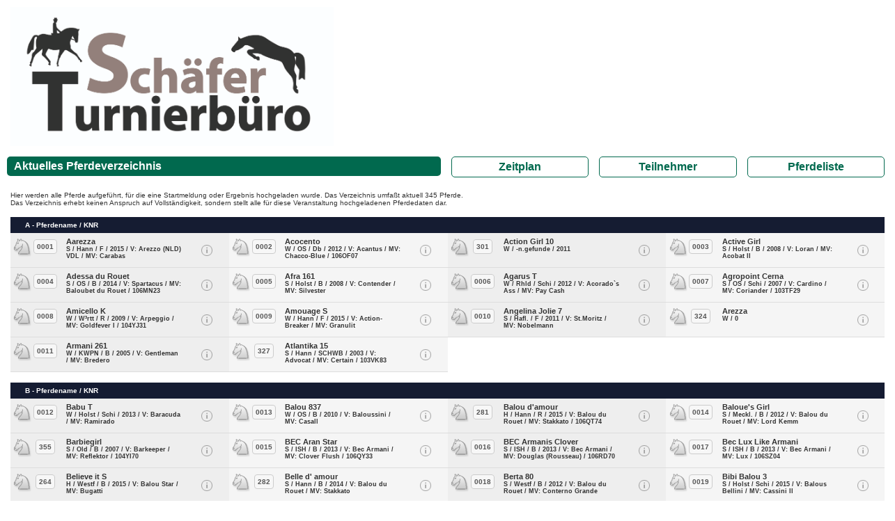

--- FILE ---
content_type: text/html; charset=UTF-8
request_url: https://results.equi-score.de/horses/2020/12015/de
body_size: 19736
content:
<!DOCTYPE HTML PUBLIC "-//W3C//DTD HTML 4.01 Transitional//EN">

<html>
<head lang="de-DE">
	<title>Hofgut Kranichstein Late Entry Springen</title>

	<META HTTP-EQUIV="Content-Type" CONTENT="text/html; charset=utf-8" />
	<META HTTP-EQUIV="Cache-Control" CONTENT="post-check=0">
	<META HTTP-EQUIV="Cache-Control" CONTENT="pre-check=0">
	<META HTTP-EQUIV="pragma" CONTENT="no-cache">
	<META HTTP-EQUIV="cache-control" CONTENT="no-cache">
	<META HTTP-EQUIV="expires" CONTENT="0">
	<meta name = "viewport" content = "width = device-width">

	<link rel="stylesheet" type="text/css" href="/css/bootstrap.min.css" />
	<script language="JavaScript" async src="/js/bootstrap.js"></script>

	<script type='text/javascript'>
		var googletag = googletag || {};
		googletag.cmd = googletag.cmd || [];
		(function() {
		var gads = document.createElement('script');
		gads.async = true;
		gads.type = 'text/javascript';
		var useSSL = 'https:' == document.location.protocol;
		gads.src = (useSSL ? 'https:' : 'http:') +
		'//www.googletagservices.com/tag/js/gpt.js';
		var node = document.getElementsByTagName('script')[0];
		node.parentNode.insertBefore(gads, node);
		})();
	</script>

	<script type='text/javascript'>
		googletag.cmd.push(function() {
		googletag.defineSlot('/111641442/DESKTOP', [[728, 90],[970, 90]], 'div-gpt-ad-1408775546689-0').addService(googletag.pubads());
		googletag.pubads().enableSingleRequest();
		googletag.enableServices();
		});
	</script>

	<script LANGUAGE="JavaScript" SRC="/js/rollover.js"></script>
	<script LANGUAGE="JavaScript">
		function getURL(name) {
			name = name.replace(/[\[]/,"\\\[").replace(/[\]]/,"\\\]");
			var regexS = "[\\?&]"+name+"=([^&#]*)";
			var regex = new RegExp( regexS );
			var results = regex.exec( window.location.href );
			if( results == null ) return "";
							 else return unescape(results[1]);
		}

		function SendDocumentHeight() {
			var useSSL = 'https:' == document.location.protocol;
			d=5;
			p=(document.all)?'scroll':'offset';
			str = getURL('url');
			if (str.indexOf("#") > 0) { str = str.substr(0,str.indexOf("#")); }
			useURL = (useSSL ? 'https://' : 'http://') + str + "#' + document.getElementsByTagName('body')[0]."+p+"Height";
			if ((parent.frames[0]) && (str.length > 0)) { eval("parent.location = '" + useURL); }
		}
	</script>

	<style>
		#header {
			display: none;
			position: absolute;
		}
	</style>

	<link rel="stylesheet" type="text/css" href="/htm/equiscore/css/default.css" />
	<STYLE>
					body { background-color: #ffffff; }
							.th_row { background-color: #151c32; }
							h1,.page_caption { background-color: #01694e; }
			.page_button { border-color: #01694e; }
			.page_button { color: #01694e; }
							.row0 { background-color: #eeeeee; }
							.row1 { background-color: #f5f5f5; }
							.page_caption { color: #ffffff; }
			.th_cap { color: #ffffff; }
							.body,td,p,h2,.text { color: #333333; }
			</STYLE>
	<style>
					
			</style>

	
</head>
<body OnLoad="SendDocumentHeight()">
	<div id="header"><h2>Hofgut Kranichstein Late Entry Springen</h2></div>
	<div id="content">

	




										<div style="; margin-bottom: 15px;">
												<img src="/files/2020/12015/schaeferturnierbuero_kl.jpg" style="max-height: 200px; max-width: 100%; object-fit: contain">
									</div>
	


	<div class="row" style="padding-left: 10px">
		<div class="col-xl-6 col-lg-6 col-12" style="padding-left: 0px; margin-bottom: 10px"><div class="page_caption">Aktuelles Pferdeverzeichnis</div></div>
		<div class="col-xl-2 col-lg-2 col-4" style="padding-left: 0px; margin-bottom: 10px"><a HREF="/event/2020/12015/de" class="text url_add"><div class="page_button">Zeitplan</div></a></div>
		<div class="col-xl-2 col-lg-2 col-4" style="padding-left: 0px; margin-bottom: 10px"><A HREF="/riders/2020/12015/de" class="text url_add"><div class="page_button">Teilnehmer</div></a></div>
		<div class="col-xl-2 col-lg-2 col-4" style="padding-left: 0px; margin-bottom: 10px"><A HREF="/horses/2020/12015/de" class="text url_add"><div class="page_button">Pferdeliste</div></a></div>
	</div>


	<div class="description">Hier werden alle Pferde aufgeführt, für die eine Startmeldung oder Ergebnis hochgeladen wurde. Das Verzeichnis umfaßt aktuell 345 Pferde.<BR>
Das Verzeichnis erhebt keinen Anspruch auf Vollständigkeit, sondern stellt alle für diese Veranstaltung hochgeladenen Pferdedaten dar.</DIV>


	<div class="row" style="padding: 15px; padding-top: 0px;">

		
	
						
					<div class="col-sm-12 row th_row" style="margin-left: 0px; margin-top: 15px">
				<a name=""></a>
				<div class="th_cap">
					A - Pferdename / KNR
				</div>
			</div>
		
		
		<div class="col-xl-3 col-lg-4 col-md-6 col-sm-6 line row0" style="height: 50px">
			<div class="row">
				<div class="col-10 cell_horse text" OnClick="Open(0001)">
					<div class="row">
						<div class="col-3 text" OnClick="Open('0001')" style="margin: 0px; padding: 0px; text-align: center; padding-top: 8px">
							<div class="cell_hnr" style="display:inline">0001</div>
						</div>
						<div CLASS="col-9 rider_name text" style="padding-left: 0px">
														Aarezza
														<div class="rider_horse text">
								S
								 / Hann								 / F								 / 2015								 / V: Arezzo (NLD) VDL								 / MV: Carabas															</div>
						</div>
					</div>
				</div>
				<div class="col-1 cell_details">&nbsp;</div>
			</div>
		</div>

	
						
		
		
		<div class="col-xl-3 col-lg-4 col-md-6 col-sm-6 line row1" style="height: 50px">
			<div class="row">
				<div class="col-10 cell_horse text" OnClick="Open(0002)">
					<div class="row">
						<div class="col-3 text" OnClick="Open('0002')" style="margin: 0px; padding: 0px; text-align: center; padding-top: 8px">
							<div class="cell_hnr" style="display:inline">0002</div>
						</div>
						<div CLASS="col-9 rider_name text" style="padding-left: 0px">
														Acocento
														<div class="rider_horse text">
								W
								 / OS								 / Db								 / 2012								 / V: Acantus								 / MV: Chacco-Blue								 / 106OF07							</div>
						</div>
					</div>
				</div>
				<div class="col-1 cell_details">&nbsp;</div>
			</div>
		</div>

	
						
		
		
		<div class="col-xl-3 col-lg-4 col-md-6 col-sm-6 line row0" style="height: 50px">
			<div class="row">
				<div class="col-10 cell_horse text" OnClick="Open(301)">
					<div class="row">
						<div class="col-3 text" OnClick="Open('301')" style="margin: 0px; padding: 0px; text-align: center; padding-top: 8px">
							<div class="cell_hnr" style="display:inline">301</div>
						</div>
						<div CLASS="col-9 rider_name text" style="padding-left: 0px">
														Action Girl 10
														<div class="rider_horse text">
								W
								 / -n.gefunde																 / 2011																															</div>
						</div>
					</div>
				</div>
				<div class="col-1 cell_details">&nbsp;</div>
			</div>
		</div>

	
						
		
		
		<div class="col-xl-3 col-lg-4 col-md-6 col-sm-6 line row1" style="height: 50px">
			<div class="row">
				<div class="col-10 cell_horse text" OnClick="Open(0003)">
					<div class="row">
						<div class="col-3 text" OnClick="Open('0003')" style="margin: 0px; padding: 0px; text-align: center; padding-top: 8px">
							<div class="cell_hnr" style="display:inline">0003</div>
						</div>
						<div CLASS="col-9 rider_name text" style="padding-left: 0px">
														Active Girl
														<div class="rider_horse text">
								S
								 / Holst								 / B								 / 2008								 / V: Loran								 / MV: Acobat II															</div>
						</div>
					</div>
				</div>
				<div class="col-1 cell_details">&nbsp;</div>
			</div>
		</div>

	
						
		
		
		<div class="col-xl-3 col-lg-4 col-md-6 col-sm-6 line row0" style="height: 50px">
			<div class="row">
				<div class="col-10 cell_horse text" OnClick="Open(0004)">
					<div class="row">
						<div class="col-3 text" OnClick="Open('0004')" style="margin: 0px; padding: 0px; text-align: center; padding-top: 8px">
							<div class="cell_hnr" style="display:inline">0004</div>
						</div>
						<div CLASS="col-9 rider_name text" style="padding-left: 0px">
														Adessa du Rouet
														<div class="rider_horse text">
								S
								 / OS								 / B								 / 2014								 / V: Spartacus								 / MV: Baloubet du Rouet								 / 106MN23							</div>
						</div>
					</div>
				</div>
				<div class="col-1 cell_details">&nbsp;</div>
			</div>
		</div>

	
						
		
		
		<div class="col-xl-3 col-lg-4 col-md-6 col-sm-6 line row1" style="height: 50px">
			<div class="row">
				<div class="col-10 cell_horse text" OnClick="Open(0005)">
					<div class="row">
						<div class="col-3 text" OnClick="Open('0005')" style="margin: 0px; padding: 0px; text-align: center; padding-top: 8px">
							<div class="cell_hnr" style="display:inline">0005</div>
						</div>
						<div CLASS="col-9 rider_name text" style="padding-left: 0px">
														Afra 161
														<div class="rider_horse text">
								S
								 / Holst								 / B								 / 2008								 / V: Contender								 / MV: Silvester															</div>
						</div>
					</div>
				</div>
				<div class="col-1 cell_details">&nbsp;</div>
			</div>
		</div>

	
						
		
		
		<div class="col-xl-3 col-lg-4 col-md-6 col-sm-6 line row0" style="height: 50px">
			<div class="row">
				<div class="col-10 cell_horse text" OnClick="Open(0006)">
					<div class="row">
						<div class="col-3 text" OnClick="Open('0006')" style="margin: 0px; padding: 0px; text-align: center; padding-top: 8px">
							<div class="cell_hnr" style="display:inline">0006</div>
						</div>
						<div CLASS="col-9 rider_name text" style="padding-left: 0px">
														Agarus T
														<div class="rider_horse text">
								W
								 / Rhld								 / Schi								 / 2012								 / V: Acorado`s Ass								 / MV: Pay Cash															</div>
						</div>
					</div>
				</div>
				<div class="col-1 cell_details">&nbsp;</div>
			</div>
		</div>

	
						
		
		
		<div class="col-xl-3 col-lg-4 col-md-6 col-sm-6 line row1" style="height: 50px">
			<div class="row">
				<div class="col-10 cell_horse text" OnClick="Open(0007)">
					<div class="row">
						<div class="col-3 text" OnClick="Open('0007')" style="margin: 0px; padding: 0px; text-align: center; padding-top: 8px">
							<div class="cell_hnr" style="display:inline">0007</div>
						</div>
						<div CLASS="col-9 rider_name text" style="padding-left: 0px">
														Agropoint Cerna
														<div class="rider_horse text">
								S
								 / OS								 / Schi								 / 2007								 / V: Cardino								 / MV: Coriander								 / 103TF29							</div>
						</div>
					</div>
				</div>
				<div class="col-1 cell_details">&nbsp;</div>
			</div>
		</div>

	
						
		
		
		<div class="col-xl-3 col-lg-4 col-md-6 col-sm-6 line row0" style="height: 50px">
			<div class="row">
				<div class="col-10 cell_horse text" OnClick="Open(0008)">
					<div class="row">
						<div class="col-3 text" OnClick="Open('0008')" style="margin: 0px; padding: 0px; text-align: center; padding-top: 8px">
							<div class="cell_hnr" style="display:inline">0008</div>
						</div>
						<div CLASS="col-9 rider_name text" style="padding-left: 0px">
														Amicello K
														<div class="rider_horse text">
								W
								 / W³rtt								 / R								 / 2009								 / V: Arpeggio								 / MV: Goldfever I								 / 104YJ31							</div>
						</div>
					</div>
				</div>
				<div class="col-1 cell_details">&nbsp;</div>
			</div>
		</div>

	
						
		
		
		<div class="col-xl-3 col-lg-4 col-md-6 col-sm-6 line row1" style="height: 50px">
			<div class="row">
				<div class="col-10 cell_horse text" OnClick="Open(0009)">
					<div class="row">
						<div class="col-3 text" OnClick="Open('0009')" style="margin: 0px; padding: 0px; text-align: center; padding-top: 8px">
							<div class="cell_hnr" style="display:inline">0009</div>
						</div>
						<div CLASS="col-9 rider_name text" style="padding-left: 0px">
														Amouage S
														<div class="rider_horse text">
								W
								 / Hann								 / F								 / 2015								 / V: Action-Breaker								 / MV: Granulit															</div>
						</div>
					</div>
				</div>
				<div class="col-1 cell_details">&nbsp;</div>
			</div>
		</div>

	
						
		
		
		<div class="col-xl-3 col-lg-4 col-md-6 col-sm-6 line row0" style="height: 50px">
			<div class="row">
				<div class="col-10 cell_horse text" OnClick="Open(0010)">
					<div class="row">
						<div class="col-3 text" OnClick="Open('0010')" style="margin: 0px; padding: 0px; text-align: center; padding-top: 8px">
							<div class="cell_hnr" style="display:inline">0010</div>
						</div>
						<div CLASS="col-9 rider_name text" style="padding-left: 0px">
														Angelina Jolie 7
														<div class="rider_horse text">
								S
								 / Hafl.								 / F								 / 2011								 / V: St.Moritz								 / MV: Nobelmann															</div>
						</div>
					</div>
				</div>
				<div class="col-1 cell_details">&nbsp;</div>
			</div>
		</div>

	
						
		
		
		<div class="col-xl-3 col-lg-4 col-md-6 col-sm-6 line row1" style="height: 50px">
			<div class="row">
				<div class="col-10 cell_horse text" OnClick="Open(324)">
					<div class="row">
						<div class="col-3 text" OnClick="Open('324')" style="margin: 0px; padding: 0px; text-align: center; padding-top: 8px">
							<div class="cell_hnr" style="display:inline">324</div>
						</div>
						<div CLASS="col-9 rider_name text" style="padding-left: 0px">
														Arezza
														<div class="rider_horse text">
								W
																								 / 0																															</div>
						</div>
					</div>
				</div>
				<div class="col-1 cell_details">&nbsp;</div>
			</div>
		</div>

	
						
		
		
		<div class="col-xl-3 col-lg-4 col-md-6 col-sm-6 line row0" style="height: 50px">
			<div class="row">
				<div class="col-10 cell_horse text" OnClick="Open(0011)">
					<div class="row">
						<div class="col-3 text" OnClick="Open('0011')" style="margin: 0px; padding: 0px; text-align: center; padding-top: 8px">
							<div class="cell_hnr" style="display:inline">0011</div>
						</div>
						<div CLASS="col-9 rider_name text" style="padding-left: 0px">
														Armani 261
														<div class="rider_horse text">
								W
								 / KWPN								 / B								 / 2005								 / V: Gentleman								 / MV: Bredero															</div>
						</div>
					</div>
				</div>
				<div class="col-1 cell_details">&nbsp;</div>
			</div>
		</div>

	
						
		
		
		<div class="col-xl-3 col-lg-4 col-md-6 col-sm-6 line row1" style="height: 50px">
			<div class="row">
				<div class="col-10 cell_horse text" OnClick="Open(327)">
					<div class="row">
						<div class="col-3 text" OnClick="Open('327')" style="margin: 0px; padding: 0px; text-align: center; padding-top: 8px">
							<div class="cell_hnr" style="display:inline">327</div>
						</div>
						<div CLASS="col-9 rider_name text" style="padding-left: 0px">
														Atlantika 15
														<div class="rider_horse text">
								S
								 / Hann								 / SCHWB								 / 2003								 / V: Advocat								 / MV: Certain								 / 103VK83							</div>
						</div>
					</div>
				</div>
				<div class="col-1 cell_details">&nbsp;</div>
			</div>
		</div>

	
						
					<div class="col-sm-12 row th_row" style="margin-left: 0px; margin-top: 15px">
				<a name=""></a>
				<div class="th_cap">
					B - Pferdename / KNR
				</div>
			</div>
		
		
		<div class="col-xl-3 col-lg-4 col-md-6 col-sm-6 line row0" style="height: 50px">
			<div class="row">
				<div class="col-10 cell_horse text" OnClick="Open(0012)">
					<div class="row">
						<div class="col-3 text" OnClick="Open('0012')" style="margin: 0px; padding: 0px; text-align: center; padding-top: 8px">
							<div class="cell_hnr" style="display:inline">0012</div>
						</div>
						<div CLASS="col-9 rider_name text" style="padding-left: 0px">
														Babu T
														<div class="rider_horse text">
								W
								 / Holst								 / Schi								 / 2013								 / V: Baracuda								 / MV: Ramirado															</div>
						</div>
					</div>
				</div>
				<div class="col-1 cell_details">&nbsp;</div>
			</div>
		</div>

	
						
		
		
		<div class="col-xl-3 col-lg-4 col-md-6 col-sm-6 line row1" style="height: 50px">
			<div class="row">
				<div class="col-10 cell_horse text" OnClick="Open(0013)">
					<div class="row">
						<div class="col-3 text" OnClick="Open('0013')" style="margin: 0px; padding: 0px; text-align: center; padding-top: 8px">
							<div class="cell_hnr" style="display:inline">0013</div>
						</div>
						<div CLASS="col-9 rider_name text" style="padding-left: 0px">
														Balou 837
														<div class="rider_horse text">
								W
								 / OS								 / B								 / 2010								 / V: Baloussini								 / MV: Casall															</div>
						</div>
					</div>
				</div>
				<div class="col-1 cell_details">&nbsp;</div>
			</div>
		</div>

	
						
		
		
		<div class="col-xl-3 col-lg-4 col-md-6 col-sm-6 line row0" style="height: 50px">
			<div class="row">
				<div class="col-10 cell_horse text" OnClick="Open(281)">
					<div class="row">
						<div class="col-3 text" OnClick="Open('281')" style="margin: 0px; padding: 0px; text-align: center; padding-top: 8px">
							<div class="cell_hnr" style="display:inline">281</div>
						</div>
						<div CLASS="col-9 rider_name text" style="padding-left: 0px">
														Balou d&#039;amour
														<div class="rider_horse text">
								H
								 / Hann								 / R								 / 2015								 / V: Balou du Rouet								 / MV: Stakkato								 / 106QT74							</div>
						</div>
					</div>
				</div>
				<div class="col-1 cell_details">&nbsp;</div>
			</div>
		</div>

	
						
		
		
		<div class="col-xl-3 col-lg-4 col-md-6 col-sm-6 line row1" style="height: 50px">
			<div class="row">
				<div class="col-10 cell_horse text" OnClick="Open(0014)">
					<div class="row">
						<div class="col-3 text" OnClick="Open('0014')" style="margin: 0px; padding: 0px; text-align: center; padding-top: 8px">
							<div class="cell_hnr" style="display:inline">0014</div>
						</div>
						<div CLASS="col-9 rider_name text" style="padding-left: 0px">
														Baloue&#039;s Girl
														<div class="rider_horse text">
								S
								 / Meckl.								 / B								 / 2012								 / V: Balou du Rouet								 / MV: Lord Kemm															</div>
						</div>
					</div>
				</div>
				<div class="col-1 cell_details">&nbsp;</div>
			</div>
		</div>

	
						
		
		
		<div class="col-xl-3 col-lg-4 col-md-6 col-sm-6 line row0" style="height: 50px">
			<div class="row">
				<div class="col-10 cell_horse text" OnClick="Open(355)">
					<div class="row">
						<div class="col-3 text" OnClick="Open('355')" style="margin: 0px; padding: 0px; text-align: center; padding-top: 8px">
							<div class="cell_hnr" style="display:inline">355</div>
						</div>
						<div CLASS="col-9 rider_name text" style="padding-left: 0px">
														Barbiegirl
														<div class="rider_horse text">
								S
								 / Old								 / B								 / 2007								 / V: Barkeeper								 / MV: Reflektor								 / 104YI70							</div>
						</div>
					</div>
				</div>
				<div class="col-1 cell_details">&nbsp;</div>
			</div>
		</div>

	
						
		
		
		<div class="col-xl-3 col-lg-4 col-md-6 col-sm-6 line row1" style="height: 50px">
			<div class="row">
				<div class="col-10 cell_horse text" OnClick="Open(0015)">
					<div class="row">
						<div class="col-3 text" OnClick="Open('0015')" style="margin: 0px; padding: 0px; text-align: center; padding-top: 8px">
							<div class="cell_hnr" style="display:inline">0015</div>
						</div>
						<div CLASS="col-9 rider_name text" style="padding-left: 0px">
														BEC Aran Star
														<div class="rider_horse text">
								S
								 / ISH								 / B								 / 2013								 / V: Bec Armani								 / MV: Clover Flush								 / 106QY33							</div>
						</div>
					</div>
				</div>
				<div class="col-1 cell_details">&nbsp;</div>
			</div>
		</div>

	
						
		
		
		<div class="col-xl-3 col-lg-4 col-md-6 col-sm-6 line row0" style="height: 50px">
			<div class="row">
				<div class="col-10 cell_horse text" OnClick="Open(0016)">
					<div class="row">
						<div class="col-3 text" OnClick="Open('0016')" style="margin: 0px; padding: 0px; text-align: center; padding-top: 8px">
							<div class="cell_hnr" style="display:inline">0016</div>
						</div>
						<div CLASS="col-9 rider_name text" style="padding-left: 0px">
														BEC Armanis Clover
														<div class="rider_horse text">
								S
								 / ISH								 / B								 / 2013								 / V: Bec Armani								 / MV: Douglas (Rousseau)								 / 106RD70							</div>
						</div>
					</div>
				</div>
				<div class="col-1 cell_details">&nbsp;</div>
			</div>
		</div>

	
						
		
		
		<div class="col-xl-3 col-lg-4 col-md-6 col-sm-6 line row1" style="height: 50px">
			<div class="row">
				<div class="col-10 cell_horse text" OnClick="Open(0017)">
					<div class="row">
						<div class="col-3 text" OnClick="Open('0017')" style="margin: 0px; padding: 0px; text-align: center; padding-top: 8px">
							<div class="cell_hnr" style="display:inline">0017</div>
						</div>
						<div CLASS="col-9 rider_name text" style="padding-left: 0px">
														Bec Lux Like Armani
														<div class="rider_horse text">
								S
								 / ISH								 / B								 / 2013								 / V: Bec Armani								 / MV: Lux								 / 106SZ04							</div>
						</div>
					</div>
				</div>
				<div class="col-1 cell_details">&nbsp;</div>
			</div>
		</div>

	
						
		
		
		<div class="col-xl-3 col-lg-4 col-md-6 col-sm-6 line row0" style="height: 50px">
			<div class="row">
				<div class="col-10 cell_horse text" OnClick="Open(264)">
					<div class="row">
						<div class="col-3 text" OnClick="Open('264')" style="margin: 0px; padding: 0px; text-align: center; padding-top: 8px">
							<div class="cell_hnr" style="display:inline">264</div>
						</div>
						<div CLASS="col-9 rider_name text" style="padding-left: 0px">
														Believe it S
														<div class="rider_horse text">
								H
								 / Westf								 / B								 / 2015								 / V: Balou Star								 / MV: Bugatti															</div>
						</div>
					</div>
				</div>
				<div class="col-1 cell_details">&nbsp;</div>
			</div>
		</div>

	
						
		
		
		<div class="col-xl-3 col-lg-4 col-md-6 col-sm-6 line row1" style="height: 50px">
			<div class="row">
				<div class="col-10 cell_horse text" OnClick="Open(282)">
					<div class="row">
						<div class="col-3 text" OnClick="Open('282')" style="margin: 0px; padding: 0px; text-align: center; padding-top: 8px">
							<div class="cell_hnr" style="display:inline">282</div>
						</div>
						<div CLASS="col-9 rider_name text" style="padding-left: 0px">
														Belle d&#039; amour
														<div class="rider_horse text">
								S
								 / Hann								 / B								 / 2014								 / V: Balou du Rouet								 / MV: Stakkato															</div>
						</div>
					</div>
				</div>
				<div class="col-1 cell_details">&nbsp;</div>
			</div>
		</div>

	
						
		
		
		<div class="col-xl-3 col-lg-4 col-md-6 col-sm-6 line row0" style="height: 50px">
			<div class="row">
				<div class="col-10 cell_horse text" OnClick="Open(0018)">
					<div class="row">
						<div class="col-3 text" OnClick="Open('0018')" style="margin: 0px; padding: 0px; text-align: center; padding-top: 8px">
							<div class="cell_hnr" style="display:inline">0018</div>
						</div>
						<div CLASS="col-9 rider_name text" style="padding-left: 0px">
														Berta 80
														<div class="rider_horse text">
								S
								 / Westf								 / B								 / 2012								 / V: Balou du Rouet								 / MV: Conterno Grande															</div>
						</div>
					</div>
				</div>
				<div class="col-1 cell_details">&nbsp;</div>
			</div>
		</div>

	
						
		
		
		<div class="col-xl-3 col-lg-4 col-md-6 col-sm-6 line row1" style="height: 50px">
			<div class="row">
				<div class="col-10 cell_horse text" OnClick="Open(0019)">
					<div class="row">
						<div class="col-3 text" OnClick="Open('0019')" style="margin: 0px; padding: 0px; text-align: center; padding-top: 8px">
							<div class="cell_hnr" style="display:inline">0019</div>
						</div>
						<div CLASS="col-9 rider_name text" style="padding-left: 0px">
														Bibi Balou 3
														<div class="rider_horse text">
								S
								 / Holst								 / Schi								 / 2015								 / V: Balous Bellini								 / MV: Cassini II															</div>
						</div>
					</div>
				</div>
				<div class="col-1 cell_details">&nbsp;</div>
			</div>
		</div>

	
						
		
		
		<div class="col-xl-3 col-lg-4 col-md-6 col-sm-6 line row0" style="height: 50px">
			<div class="row">
				<div class="col-10 cell_horse text" OnClick="Open(0230)">
					<div class="row">
						<div class="col-3 text" OnClick="Open('0230')" style="margin: 0px; padding: 0px; text-align: center; padding-top: 8px">
							<div class="cell_hnr" style="display:inline">0230</div>
						</div>
						<div CLASS="col-9 rider_name text" style="padding-left: 0px">
														Billy Jean 27
														<div class="rider_horse text">
								S
								 / KWPN								 / DB								 / 2013								 / V: Breitling (MEX)								 / MV: Corland (DK: Corlando)								 / 106OM20							</div>
						</div>
					</div>
				</div>
				<div class="col-1 cell_details">&nbsp;</div>
			</div>
		</div>

	
						
		
		
		<div class="col-xl-3 col-lg-4 col-md-6 col-sm-6 line row1" style="height: 50px">
			<div class="row">
				<div class="col-10 cell_horse text" OnClick="Open(0020)">
					<div class="row">
						<div class="col-3 text" OnClick="Open('0020')" style="margin: 0px; padding: 0px; text-align: center; padding-top: 8px">
							<div class="cell_hnr" style="display:inline">0020</div>
						</div>
						<div CLASS="col-9 rider_name text" style="padding-left: 0px">
														Billy the Kid 60
														<div class="rider_horse text">
								W
								 / Holst								 / Schi								 / 2014								 / V: Cachas								 / MV: Quinar															</div>
						</div>
					</div>
				</div>
				<div class="col-1 cell_details">&nbsp;</div>
			</div>
		</div>

	
						
		
		
		<div class="col-xl-3 col-lg-4 col-md-6 col-sm-6 line row0" style="height: 50px">
			<div class="row">
				<div class="col-10 cell_horse text" OnClick="Open(336)">
					<div class="row">
						<div class="col-3 text" OnClick="Open('336')" style="margin: 0px; padding: 0px; text-align: center; padding-top: 8px">
							<div class="cell_hnr" style="display:inline">336</div>
						</div>
						<div CLASS="col-9 rider_name text" style="padding-left: 0px">
														Blueberry&#039;s Cornell
														<div class="rider_horse text">
								W
								 / DSP								 / SCHI								 / 2012								 / V: Cassandro II								 / MV: Cachas															</div>
						</div>
					</div>
				</div>
				<div class="col-1 cell_details">&nbsp;</div>
			</div>
		</div>

	
						
					<div class="col-sm-12 row th_row" style="margin-left: 0px; margin-top: 15px">
				<a name=""></a>
				<div class="th_cap">
					C - Pferdename / KNR
				</div>
			</div>
		
		
		<div class="col-xl-3 col-lg-4 col-md-6 col-sm-6 line row1" style="height: 50px">
			<div class="row">
				<div class="col-10 cell_horse text" OnClick="Open(0021)">
					<div class="row">
						<div class="col-3 text" OnClick="Open('0021')" style="margin: 0px; padding: 0px; text-align: center; padding-top: 8px">
							<div class="cell_hnr" style="display:inline">0021</div>
						</div>
						<div CLASS="col-9 rider_name text" style="padding-left: 0px">
														C&#039;est la vie 175
														<div class="rider_horse text">
								S
								 / Hann								 / F								 / 2007								 / V: Chalan								 / MV: Profit								 / 104YB30							</div>
						</div>
					</div>
				</div>
				<div class="col-1 cell_details">&nbsp;</div>
			</div>
		</div>

	
						
		
		
		<div class="col-xl-3 col-lg-4 col-md-6 col-sm-6 line row0" style="height: 50px">
			<div class="row">
				<div class="col-10 cell_horse text" OnClick="Open(0022)">
					<div class="row">
						<div class="col-3 text" OnClick="Open('0022')" style="margin: 0px; padding: 0px; text-align: center; padding-top: 8px">
							<div class="cell_hnr" style="display:inline">0022</div>
						</div>
						<div CLASS="col-9 rider_name text" style="padding-left: 0px">
														C-Indira 3
														<div class="rider_horse text">
								S
								 / OS								 / Db								 / 2012								 / V: C-Indoctro								 / MV: Contender															</div>
						</div>
					</div>
				</div>
				<div class="col-1 cell_details">&nbsp;</div>
			</div>
		</div>

	
						
		
		
		<div class="col-xl-3 col-lg-4 col-md-6 col-sm-6 line row1" style="height: 50px">
			<div class="row">
				<div class="col-10 cell_horse text" OnClick="Open(0227)">
					<div class="row">
						<div class="col-3 text" OnClick="Open('0227')" style="margin: 0px; padding: 0px; text-align: center; padding-top: 8px">
							<div class="cell_hnr" style="display:inline">0227</div>
						</div>
						<div CLASS="col-9 rider_name text" style="padding-left: 0px">
														Ca vaut le coup
														<div class="rider_horse text">
								W
																								 / 2015																															</div>
						</div>
					</div>
				</div>
				<div class="col-1 cell_details">&nbsp;</div>
			</div>
		</div>

	
						
		
		
		<div class="col-xl-3 col-lg-4 col-md-6 col-sm-6 line row0" style="height: 50px">
			<div class="row">
				<div class="col-10 cell_horse text" OnClick="Open(0024)">
					<div class="row">
						<div class="col-3 text" OnClick="Open('0024')" style="margin: 0px; padding: 0px; text-align: center; padding-top: 8px">
							<div class="cell_hnr" style="display:inline">0024</div>
						</div>
						<div CLASS="col-9 rider_name text" style="padding-left: 0px">
														Cadaskorsar J
														<div class="rider_horse text">
								W
								 / OS								 / F								 / 2014								 / V: Cador								 / MV: Askari															</div>
						</div>
					</div>
				</div>
				<div class="col-1 cell_details">&nbsp;</div>
			</div>
		</div>

	
						
		
		
		<div class="col-xl-3 col-lg-4 col-md-6 col-sm-6 line row1" style="height: 50px">
			<div class="row">
				<div class="col-10 cell_horse text" OnClick="Open(280)">
					<div class="row">
						<div class="col-3 text" OnClick="Open('280')" style="margin: 0px; padding: 0px; text-align: center; padding-top: 8px">
							<div class="cell_hnr" style="display:inline">280</div>
						</div>
						<div CLASS="col-9 rider_name text" style="padding-left: 0px">
														Caitano
														<div class="rider_horse text">
								W
																								 / 2014																															</div>
						</div>
					</div>
				</div>
				<div class="col-1 cell_details">&nbsp;</div>
			</div>
		</div>

	
						
		
		
		<div class="col-xl-3 col-lg-4 col-md-6 col-sm-6 line row0" style="height: 50px">
			<div class="row">
				<div class="col-10 cell_horse text" OnClick="Open(338)">
					<div class="row">
						<div class="col-3 text" OnClick="Open('338')" style="margin: 0px; padding: 0px; text-align: center; padding-top: 8px">
							<div class="cell_hnr" style="display:inline">338</div>
						</div>
						<div CLASS="col-9 rider_name text" style="padding-left: 0px">
														Caldas 6
														<div class="rider_horse text">
								W
								 / OS								 / R								 / 2010								 / V: Corlensky G I								 / MV: Lord Sinclair II								 / 105WP58							</div>
						</div>
					</div>
				</div>
				<div class="col-1 cell_details">&nbsp;</div>
			</div>
		</div>

	
						
		
		
		<div class="col-xl-3 col-lg-4 col-md-6 col-sm-6 line row1" style="height: 50px">
			<div class="row">
				<div class="col-10 cell_horse text" OnClick="Open(0025)">
					<div class="row">
						<div class="col-3 text" OnClick="Open('0025')" style="margin: 0px; padding: 0px; text-align: center; padding-top: 8px">
							<div class="cell_hnr" style="display:inline">0025</div>
						</div>
						<div CLASS="col-9 rider_name text" style="padding-left: 0px">
														California 135
														<div class="rider_horse text">
								S
								 / W³rtt								 / B								 / 2013								 / V: Canturo								 / MV: For Europe															</div>
						</div>
					</div>
				</div>
				<div class="col-1 cell_details">&nbsp;</div>
			</div>
		</div>

	
						
		
		
		<div class="col-xl-3 col-lg-4 col-md-6 col-sm-6 line row0" style="height: 50px">
			<div class="row">
				<div class="col-10 cell_horse text" OnClick="Open(325)">
					<div class="row">
						<div class="col-3 text" OnClick="Open('325')" style="margin: 0px; padding: 0px; text-align: center; padding-top: 8px">
							<div class="cell_hnr" style="display:inline">325</div>
						</div>
						<div CLASS="col-9 rider_name text" style="padding-left: 0px">
														Calimera
														<div class="rider_horse text">
								W
																								 / 0																															</div>
						</div>
					</div>
				</div>
				<div class="col-1 cell_details">&nbsp;</div>
			</div>
		</div>

	
						
		
		
		<div class="col-xl-3 col-lg-4 col-md-6 col-sm-6 line row1" style="height: 50px">
			<div class="row">
				<div class="col-10 cell_horse text" OnClick="Open(0026)">
					<div class="row">
						<div class="col-3 text" OnClick="Open('0026')" style="margin: 0px; padding: 0px; text-align: center; padding-top: 8px">
							<div class="cell_hnr" style="display:inline">0026</div>
						</div>
						<div CLASS="col-9 rider_name text" style="padding-left: 0px">
														Calimero FB
														<div class="rider_horse text">
								W
								 / Hann								 / B								 / 2004								 / V: Cento								 / MV: Ritual															</div>
						</div>
					</div>
				</div>
				<div class="col-1 cell_details">&nbsp;</div>
			</div>
		</div>

	
						
		
		
		<div class="col-xl-3 col-lg-4 col-md-6 col-sm-6 line row0" style="height: 50px">
			<div class="row">
				<div class="col-10 cell_horse text" OnClick="Open(0027)">
					<div class="row">
						<div class="col-3 text" OnClick="Open('0027')" style="margin: 0px; padding: 0px; text-align: center; padding-top: 8px">
							<div class="cell_hnr" style="display:inline">0027</div>
						</div>
						<div CLASS="col-9 rider_name text" style="padding-left: 0px">
														Calle Cool 51
														<div class="rider_horse text">
								W
								 / Hann								 / B								 / 2015								 / V: Cascalido								 / MV: Perigueux															</div>
						</div>
					</div>
				</div>
				<div class="col-1 cell_details">&nbsp;</div>
			</div>
		</div>

	
						
		
		
		<div class="col-xl-3 col-lg-4 col-md-6 col-sm-6 line row1" style="height: 50px">
			<div class="row">
				<div class="col-10 cell_horse text" OnClick="Open(0028)">
					<div class="row">
						<div class="col-3 text" OnClick="Open('0028')" style="margin: 0px; padding: 0px; text-align: center; padding-top: 8px">
							<div class="cell_hnr" style="display:inline">0028</div>
						</div>
						<div CLASS="col-9 rider_name text" style="padding-left: 0px">
														Campino-Chamba
														<div class="rider_horse text">
								W
								 / ZW								 / B								 / 2004								 / V: Cheenook								 / MV: Grandus															</div>
						</div>
					</div>
				</div>
				<div class="col-1 cell_details">&nbsp;</div>
			</div>
		</div>

	
						
		
		
		<div class="col-xl-3 col-lg-4 col-md-6 col-sm-6 line row0" style="height: 50px">
			<div class="row">
				<div class="col-10 cell_horse text" OnClick="Open(0218)">
					<div class="row">
						<div class="col-3 text" OnClick="Open('0218')" style="margin: 0px; padding: 0px; text-align: center; padding-top: 8px">
							<div class="cell_hnr" style="display:inline">0218</div>
						</div>
						<div CLASS="col-9 rider_name text" style="padding-left: 0px">
														Candida 33
														<div class="rider_horse text">
								S
																								 / 2008																															</div>
						</div>
					</div>
				</div>
				<div class="col-1 cell_details">&nbsp;</div>
			</div>
		</div>

	
						
		
		
		<div class="col-xl-3 col-lg-4 col-md-6 col-sm-6 line row1" style="height: 50px">
			<div class="row">
				<div class="col-10 cell_horse text" OnClick="Open(333)">
					<div class="row">
						<div class="col-3 text" OnClick="Open('333')" style="margin: 0px; padding: 0px; text-align: center; padding-top: 8px">
							<div class="cell_hnr" style="display:inline">333</div>
						</div>
						<div CLASS="col-9 rider_name text" style="padding-left: 0px">
														Candy Crush K
														<div class="rider_horse text">
								S
								 / Hann								 / B								 / 2011								 / V: Carrico								 / MV: Silvio I															</div>
						</div>
					</div>
				</div>
				<div class="col-1 cell_details">&nbsp;</div>
			</div>
		</div>

	
						
		
		
		<div class="col-xl-3 col-lg-4 col-md-6 col-sm-6 line row0" style="height: 50px">
			<div class="row">
				<div class="col-10 cell_horse text" OnClick="Open(0232)">
					<div class="row">
						<div class="col-3 text" OnClick="Open('0232')" style="margin: 0px; padding: 0px; text-align: center; padding-top: 8px">
							<div class="cell_hnr" style="display:inline">0232</div>
						</div>
						<div CLASS="col-9 rider_name text" style="padding-left: 0px">
														Cappuccina 18
														<div class="rider_horse text">
								S
								 / OS								 / B								 / 2012								 / V: Christian								 / MV: Quattro B								 / 106EL57							</div>
						</div>
					</div>
				</div>
				<div class="col-1 cell_details">&nbsp;</div>
			</div>
		</div>

	
						
		
		
		<div class="col-xl-3 col-lg-4 col-md-6 col-sm-6 line row1" style="height: 50px">
			<div class="row">
				<div class="col-10 cell_horse text" OnClick="Open(343)">
					<div class="row">
						<div class="col-3 text" OnClick="Open('343')" style="margin: 0px; padding: 0px; text-align: center; padding-top: 8px">
							<div class="cell_hnr" style="display:inline">343</div>
						</div>
						<div CLASS="col-9 rider_name text" style="padding-left: 0px">
														Carabas 8
														<div class="rider_horse text">
								W
								 / Holst								 / SCHI								 / 2004								 / V: Clearway								 / MV: Constant								 / 105ZC37							</div>
						</div>
					</div>
				</div>
				<div class="col-1 cell_details">&nbsp;</div>
			</div>
		</div>

	
						
		
		
		<div class="col-xl-3 col-lg-4 col-md-6 col-sm-6 line row0" style="height: 50px">
			<div class="row">
				<div class="col-10 cell_horse text" OnClick="Open(331)">
					<div class="row">
						<div class="col-3 text" OnClick="Open('331')" style="margin: 0px; padding: 0px; text-align: center; padding-top: 8px">
							<div class="cell_hnr" style="display:inline">331</div>
						</div>
						<div CLASS="col-9 rider_name text" style="padding-left: 0px">
														Caracas B
														<div class="rider_horse text">
								H
								 / Hann								 / B								 / 2009								 / V: Charilan								 / MV: Cranach															</div>
						</div>
					</div>
				</div>
				<div class="col-1 cell_details">&nbsp;</div>
			</div>
		</div>

	
						
		
		
		<div class="col-xl-3 col-lg-4 col-md-6 col-sm-6 line row1" style="height: 50px">
			<div class="row">
				<div class="col-10 cell_horse text" OnClick="Open(0029)">
					<div class="row">
						<div class="col-3 text" OnClick="Open('0029')" style="margin: 0px; padding: 0px; text-align: center; padding-top: 8px">
							<div class="cell_hnr" style="display:inline">0029</div>
						</div>
						<div CLASS="col-9 rider_name text" style="padding-left: 0px">
														Carell d&#039;Amour
														<div class="rider_horse text">
								W
								 / ZW								 / B								 / 2009								 / V: Carell								 / MV: Tolbert															</div>
						</div>
					</div>
				</div>
				<div class="col-1 cell_details">&nbsp;</div>
			</div>
		</div>

	
						
		
		
		<div class="col-xl-3 col-lg-4 col-md-6 col-sm-6 line row0" style="height: 50px">
			<div class="row">
				<div class="col-10 cell_horse text" OnClick="Open(0244)">
					<div class="row">
						<div class="col-3 text" OnClick="Open('0244')" style="margin: 0px; padding: 0px; text-align: center; padding-top: 8px">
							<div class="cell_hnr" style="display:inline">0244</div>
						</div>
						<div CLASS="col-9 rider_name text" style="padding-left: 0px">
														Carla Columna L
														<div class="rider_horse text">
								S
								 / W³rtt								 / B								 / 2012								 / V: Carrico								 / MV: Cassini I															</div>
						</div>
					</div>
				</div>
				<div class="col-1 cell_details">&nbsp;</div>
			</div>
		</div>

	
						
		
		
		<div class="col-xl-3 col-lg-4 col-md-6 col-sm-6 line row1" style="height: 50px">
			<div class="row">
				<div class="col-10 cell_horse text" OnClick="Open(0030)">
					<div class="row">
						<div class="col-3 text" OnClick="Open('0030')" style="margin: 0px; padding: 0px; text-align: center; padding-top: 8px">
							<div class="cell_hnr" style="display:inline">0030</div>
						</div>
						<div CLASS="col-9 rider_name text" style="padding-left: 0px">
														Carlchen 74
														<div class="rider_horse text">
								W
								 / Hann								 / Db								 / 2008								 / V: Kaiserkult								 / MV: Wildfang								 / 104TM93							</div>
						</div>
					</div>
				</div>
				<div class="col-1 cell_details">&nbsp;</div>
			</div>
		</div>

	
						
		
		
		<div class="col-xl-3 col-lg-4 col-md-6 col-sm-6 line row0" style="height: 50px">
			<div class="row">
				<div class="col-10 cell_horse text" OnClick="Open(0223)">
					<div class="row">
						<div class="col-3 text" OnClick="Open('0223')" style="margin: 0px; padding: 0px; text-align: center; padding-top: 8px">
							<div class="cell_hnr" style="display:inline">0223</div>
						</div>
						<div CLASS="col-9 rider_name text" style="padding-left: 0px">
														Carlo 7
														<div class="rider_horse text">
								W
																								 / 2010																															</div>
						</div>
					</div>
				</div>
				<div class="col-1 cell_details">&nbsp;</div>
			</div>
		</div>

	
						
		
		
		<div class="col-xl-3 col-lg-4 col-md-6 col-sm-6 line row1" style="height: 50px">
			<div class="row">
				<div class="col-10 cell_horse text" OnClick="Open(0032)">
					<div class="row">
						<div class="col-3 text" OnClick="Open('0032')" style="margin: 0px; padding: 0px; text-align: center; padding-top: 8px">
							<div class="cell_hnr" style="display:inline">0032</div>
						</div>
						<div CLASS="col-9 rider_name text" style="padding-left: 0px">
														Carlo L
														<div class="rider_horse text">
								W
								 / Hess								 / B								 / 2002								 / V: Catano								 / MV: Cassini I															</div>
						</div>
					</div>
				</div>
				<div class="col-1 cell_details">&nbsp;</div>
			</div>
		</div>

	
						
		
		
		<div class="col-xl-3 col-lg-4 col-md-6 col-sm-6 line row0" style="height: 50px">
			<div class="row">
				<div class="col-10 cell_horse text" OnClick="Open(0033)">
					<div class="row">
						<div class="col-3 text" OnClick="Open('0033')" style="margin: 0px; padding: 0px; text-align: center; padding-top: 8px">
							<div class="cell_hnr" style="display:inline">0033</div>
						</div>
						<div CLASS="col-9 rider_name text" style="padding-left: 0px">
														Carlo Zwei B
														<div class="rider_horse text">
								W
								 / Old								 / B								 / 2010								 / V: Cassitano								 / MV: For Keeps								 / 105TX04							</div>
						</div>
					</div>
				</div>
				<div class="col-1 cell_details">&nbsp;</div>
			</div>
		</div>

	
						
		
		
		<div class="col-xl-3 col-lg-4 col-md-6 col-sm-6 line row1" style="height: 50px">
			<div class="row">
				<div class="col-10 cell_horse text" OnClick="Open(0254)">
					<div class="row">
						<div class="col-3 text" OnClick="Open('0254')" style="margin: 0px; padding: 0px; text-align: center; padding-top: 8px">
							<div class="cell_hnr" style="display:inline">0254</div>
						</div>
						<div CLASS="col-9 rider_name text" style="padding-left: 0px">
														Carlson 114
														<div class="rider_horse text">
								W
								 / Old								 / B								 / 2010								 / V: Cancara								 / MV: Mynos															</div>
						</div>
					</div>
				</div>
				<div class="col-1 cell_details">&nbsp;</div>
			</div>
		</div>

	
						
		
		
		<div class="col-xl-3 col-lg-4 col-md-6 col-sm-6 line row0" style="height: 50px">
			<div class="row">
				<div class="col-10 cell_horse text" OnClick="Open(0035)">
					<div class="row">
						<div class="col-3 text" OnClick="Open('0035')" style="margin: 0px; padding: 0px; text-align: center; padding-top: 8px">
							<div class="cell_hnr" style="display:inline">0035</div>
						</div>
						<div CLASS="col-9 rider_name text" style="padding-left: 0px">
														Carnan
														<div class="rider_horse text">
								H
								 / OS								 / Schi								 / 2010								 / V: Cartogran								 / MV: Kannan								 / 105CK84							</div>
						</div>
					</div>
				</div>
				<div class="col-1 cell_details">&nbsp;</div>
			</div>
		</div>

	
						
		
		
		<div class="col-xl-3 col-lg-4 col-md-6 col-sm-6 line row1" style="height: 50px">
			<div class="row">
				<div class="col-10 cell_horse text" OnClick="Open(0036)">
					<div class="row">
						<div class="col-3 text" OnClick="Open('0036')" style="margin: 0px; padding: 0px; text-align: center; padding-top: 8px">
							<div class="cell_hnr" style="display:inline">0036</div>
						</div>
						<div CLASS="col-9 rider_name text" style="padding-left: 0px">
														Carthino 4
														<div class="rider_horse text">
								H
								 / OS								 / B								 / 2009								 / V: Carthago								 / MV: Cassini II															</div>
						</div>
					</div>
				</div>
				<div class="col-1 cell_details">&nbsp;</div>
			</div>
		</div>

	
						
		
		
		<div class="col-xl-3 col-lg-4 col-md-6 col-sm-6 line row0" style="height: 50px">
			<div class="row">
				<div class="col-10 cell_horse text" OnClick="Open(0037)">
					<div class="row">
						<div class="col-3 text" OnClick="Open('0037')" style="margin: 0px; padding: 0px; text-align: center; padding-top: 8px">
							<div class="cell_hnr" style="display:inline">0037</div>
						</div>
						<div CLASS="col-9 rider_name text" style="padding-left: 0px">
														Casaliton
														<div class="rider_horse text">
								W
								 / Holst								 / Schi								 / 2013								 / V: Casalito								 / MV: Linton															</div>
						</div>
					</div>
				</div>
				<div class="col-1 cell_details">&nbsp;</div>
			</div>
		</div>

	
						
		
		
		<div class="col-xl-3 col-lg-4 col-md-6 col-sm-6 line row1" style="height: 50px">
			<div class="row">
				<div class="col-10 cell_horse text" OnClick="Open(296)">
					<div class="row">
						<div class="col-3 text" OnClick="Open('296')" style="margin: 0px; padding: 0px; text-align: center; padding-top: 8px">
							<div class="cell_hnr" style="display:inline">296</div>
						</div>
						<div CLASS="col-9 rider_name text" style="padding-left: 0px">
														Casaltino
														<div class="rider_horse text">
								W
																								 / 0																															</div>
						</div>
					</div>
				</div>
				<div class="col-1 cell_details">&nbsp;</div>
			</div>
		</div>

	
						
		
		
		<div class="col-xl-3 col-lg-4 col-md-6 col-sm-6 line row0" style="height: 50px">
			<div class="row">
				<div class="col-10 cell_horse text" OnClick="Open(0038)">
					<div class="row">
						<div class="col-3 text" OnClick="Open('0038')" style="margin: 0px; padding: 0px; text-align: center; padding-top: 8px">
							<div class="cell_hnr" style="display:inline">0038</div>
						</div>
						<div CLASS="col-9 rider_name text" style="padding-left: 0px">
														Casanja
														<div class="rider_horse text">
								S
								 / Hann								 / F								 / 2008								 / V: Cockpit								 / MV: For Keeps								 / 104YX15							</div>
						</div>
					</div>
				</div>
				<div class="col-1 cell_details">&nbsp;</div>
			</div>
		</div>

	
						
		
		
		<div class="col-xl-3 col-lg-4 col-md-6 col-sm-6 line row1" style="height: 50px">
			<div class="row">
				<div class="col-10 cell_horse text" OnClick="Open(283)">
					<div class="row">
						<div class="col-3 text" OnClick="Open('283')" style="margin: 0px; padding: 0px; text-align: center; padding-top: 8px">
							<div class="cell_hnr" style="display:inline">283</div>
						</div>
						<div CLASS="col-9 rider_name text" style="padding-left: 0px">
														Cascalou
														<div class="rider_horse text">
								W
								 / Hann								 / SCHWB								 / 2013								 / V: Casscoltairo								 / MV: Balou du Rouet								 / 106AM11							</div>
						</div>
					</div>
				</div>
				<div class="col-1 cell_details">&nbsp;</div>
			</div>
		</div>

	
						
		
		
		<div class="col-xl-3 col-lg-4 col-md-6 col-sm-6 line row0" style="height: 50px">
			<div class="row">
				<div class="col-10 cell_horse text" OnClick="Open(0231)">
					<div class="row">
						<div class="col-3 text" OnClick="Open('0231')" style="margin: 0px; padding: 0px; text-align: center; padding-top: 8px">
							<div class="cell_hnr" style="display:inline">0231</div>
						</div>
						<div CLASS="col-9 rider_name text" style="padding-left: 0px">
														Cascanetta
														<div class="rider_horse text">
								S
								 / OS								 / DB								 / 2013								 / V: Cascanetti								 / MV: Lake Tahoe															</div>
						</div>
					</div>
				</div>
				<div class="col-1 cell_details">&nbsp;</div>
			</div>
		</div>

	
						
		
		
		<div class="col-xl-3 col-lg-4 col-md-6 col-sm-6 line row1" style="height: 50px">
			<div class="row">
				<div class="col-10 cell_horse text" OnClick="Open(0250)">
					<div class="row">
						<div class="col-3 text" OnClick="Open('0250')" style="margin: 0px; padding: 0px; text-align: center; padding-top: 8px">
							<div class="cell_hnr" style="display:inline">0250</div>
						</div>
						<div CLASS="col-9 rider_name text" style="padding-left: 0px">
														Cascanetto
														<div class="rider_horse text">
								W
								 / Holst								 / DB								 / 2013								 / V: Cascanetti								 / MV: Lord Calypso								 / 106CB41							</div>
						</div>
					</div>
				</div>
				<div class="col-1 cell_details">&nbsp;</div>
			</div>
		</div>

	
						
		
		
		<div class="col-xl-3 col-lg-4 col-md-6 col-sm-6 line row0" style="height: 50px">
			<div class="row">
				<div class="col-10 cell_horse text" OnClick="Open(0039)">
					<div class="row">
						<div class="col-3 text" OnClick="Open('0039')" style="margin: 0px; padding: 0px; text-align: center; padding-top: 8px">
							<div class="cell_hnr" style="display:inline">0039</div>
						</div>
						<div CLASS="col-9 rider_name text" style="padding-left: 0px">
														Casichacco
														<div class="rider_horse text">
								H
								 / Hann								 / B								 / 2014								 / V: Casiro I								 / MV: Chacco-Blue								 / 106UZ19							</div>
						</div>
					</div>
				</div>
				<div class="col-1 cell_details">&nbsp;</div>
			</div>
		</div>

	
						
		
		
		<div class="col-xl-3 col-lg-4 col-md-6 col-sm-6 line row1" style="height: 50px">
			<div class="row">
				<div class="col-10 cell_horse text" OnClick="Open(0040)">
					<div class="row">
						<div class="col-3 text" OnClick="Open('0040')" style="margin: 0px; padding: 0px; text-align: center; padding-top: 8px">
							<div class="cell_hnr" style="display:inline">0040</div>
						</div>
						<div CLASS="col-9 rider_name text" style="padding-left: 0px">
														Casimir 131
														<div class="rider_horse text">
								H
								 / Holst								 / Db								 / 2008								 / V: Contender								 / MV: Lavallo															</div>
						</div>
					</div>
				</div>
				<div class="col-1 cell_details">&nbsp;</div>
			</div>
		</div>

	
						
		
		
		<div class="col-xl-3 col-lg-4 col-md-6 col-sm-6 line row0" style="height: 50px">
			<div class="row">
				<div class="col-10 cell_horse text" OnClick="Open(261)">
					<div class="row">
						<div class="col-3 text" OnClick="Open('261')" style="margin: 0px; padding: 0px; text-align: center; padding-top: 8px">
							<div class="cell_hnr" style="display:inline">261</div>
						</div>
						<div CLASS="col-9 rider_name text" style="padding-left: 0px">
														Casina H
														<div class="rider_horse text">
								S
																								 / 2011																															</div>
						</div>
					</div>
				</div>
				<div class="col-1 cell_details">&nbsp;</div>
			</div>
		</div>

	
						
		
		
		<div class="col-xl-3 col-lg-4 col-md-6 col-sm-6 line row1" style="height: 50px">
			<div class="row">
				<div class="col-10 cell_horse text" OnClick="Open(0041)">
					<div class="row">
						<div class="col-3 text" OnClick="Open('0041')" style="margin: 0px; padding: 0px; text-align: center; padding-top: 8px">
							<div class="cell_hnr" style="display:inline">0041</div>
						</div>
						<div CLASS="col-9 rider_name text" style="padding-left: 0px">
														Casiopaya 5
														<div class="rider_horse text">
								S
								 / ZW								 / Schi								 / 2012								 / V: Cornet Obolensky (ex: Windows								 / MV: Pablo															</div>
						</div>
					</div>
				</div>
				<div class="col-1 cell_details">&nbsp;</div>
			</div>
		</div>

	
						
		
		
		<div class="col-xl-3 col-lg-4 col-md-6 col-sm-6 line row0" style="height: 50px">
			<div class="row">
				<div class="col-10 cell_horse text" OnClick="Open(0043)">
					<div class="row">
						<div class="col-3 text" OnClick="Open('0043')" style="margin: 0px; padding: 0px; text-align: center; padding-top: 8px">
							<div class="cell_hnr" style="display:inline">0043</div>
						</div>
						<div CLASS="col-9 rider_name text" style="padding-left: 0px">
														Cassandra 295
														<div class="rider_horse text">
								S
								 / Rhld								 / B								 / 2006								 / V: Carving								 / MV: Argentinus															</div>
						</div>
					</div>
				</div>
				<div class="col-1 cell_details">&nbsp;</div>
			</div>
		</div>

	
						
		
		
		<div class="col-xl-3 col-lg-4 col-md-6 col-sm-6 line row1" style="height: 50px">
			<div class="row">
				<div class="col-10 cell_horse text" OnClick="Open(0044)">
					<div class="row">
						<div class="col-3 text" OnClick="Open('0044')" style="margin: 0px; padding: 0px; text-align: center; padding-top: 8px">
							<div class="cell_hnr" style="display:inline">0044</div>
						</div>
						<div CLASS="col-9 rider_name text" style="padding-left: 0px">
														Cassandra 394
														<div class="rider_horse text">
								S
								 / ZW								 / B								 / 2013								 / V: Cabarlord								 / MV: Contagio								 / 106RM38							</div>
						</div>
					</div>
				</div>
				<div class="col-1 cell_details">&nbsp;</div>
			</div>
		</div>

	
						
		
		
		<div class="col-xl-3 col-lg-4 col-md-6 col-sm-6 line row0" style="height: 50px">
			<div class="row">
				<div class="col-10 cell_horse text" OnClick="Open(259)">
					<div class="row">
						<div class="col-3 text" OnClick="Open('259')" style="margin: 0px; padding: 0px; text-align: center; padding-top: 8px">
							<div class="cell_hnr" style="display:inline">259</div>
						</div>
						<div CLASS="col-9 rider_name text" style="padding-left: 0px">
														Cassina 88
														<div class="rider_horse text">
								W
																								 / 2009																															</div>
						</div>
					</div>
				</div>
				<div class="col-1 cell_details">&nbsp;</div>
			</div>
		</div>

	
						
		
		
		<div class="col-xl-3 col-lg-4 col-md-6 col-sm-6 line row1" style="height: 50px">
			<div class="row">
				<div class="col-10 cell_horse text" OnClick="Open(297)">
					<div class="row">
						<div class="col-3 text" OnClick="Open('297')" style="margin: 0px; padding: 0px; text-align: center; padding-top: 8px">
							<div class="cell_hnr" style="display:inline">297</div>
						</div>
						<div CLASS="col-9 rider_name text" style="padding-left: 0px">
														Cassius Clay
														<div class="rider_horse text">
								W
																								 / 0																															</div>
						</div>
					</div>
				</div>
				<div class="col-1 cell_details">&nbsp;</div>
			</div>
		</div>

	
						
		
		
		<div class="col-xl-3 col-lg-4 col-md-6 col-sm-6 line row0" style="height: 50px">
			<div class="row">
				<div class="col-10 cell_horse text" OnClick="Open(0045)">
					<div class="row">
						<div class="col-3 text" OnClick="Open('0045')" style="margin: 0px; padding: 0px; text-align: center; padding-top: 8px">
							<div class="cell_hnr" style="display:inline">0045</div>
						</div>
						<div CLASS="col-9 rider_name text" style="padding-left: 0px">
														Cat Balou 31
														<div class="rider_horse text">
								S
								 / KWPN								 / B								 / 2004								 / V: Special D								 / MV: Hollywood															</div>
						</div>
					</div>
				</div>
				<div class="col-1 cell_details">&nbsp;</div>
			</div>
		</div>

	
						
		
		
		<div class="col-xl-3 col-lg-4 col-md-6 col-sm-6 line row1" style="height: 50px">
			<div class="row">
				<div class="col-10 cell_horse text" OnClick="Open(0046)">
					<div class="row">
						<div class="col-3 text" OnClick="Open('0046')" style="margin: 0px; padding: 0px; text-align: center; padding-top: 8px">
							<div class="cell_hnr" style="display:inline">0046</div>
						</div>
						<div CLASS="col-9 rider_name text" style="padding-left: 0px">
														Catch Me 70
														<div class="rider_horse text">
								S
								 / DSP								 / B								 / 2013								 / V: Casdorff								 / MV: Cassini I															</div>
						</div>
					</div>
				</div>
				<div class="col-1 cell_details">&nbsp;</div>
			</div>
		</div>

	
						
		
		
		<div class="col-xl-3 col-lg-4 col-md-6 col-sm-6 line row0" style="height: 50px">
			<div class="row">
				<div class="col-10 cell_horse text" OnClick="Open(295)">
					<div class="row">
						<div class="col-3 text" OnClick="Open('295')" style="margin: 0px; padding: 0px; text-align: center; padding-top: 8px">
							<div class="cell_hnr" style="display:inline">295</div>
						</div>
						<div CLASS="col-9 rider_name text" style="padding-left: 0px">
														Catina 24
														<div class="rider_horse text">
								W
																								 / 0																															</div>
						</div>
					</div>
				</div>
				<div class="col-1 cell_details">&nbsp;</div>
			</div>
		</div>

	
						
		
		
		<div class="col-xl-3 col-lg-4 col-md-6 col-sm-6 line row1" style="height: 50px">
			<div class="row">
				<div class="col-10 cell_horse text" OnClick="Open(257)">
					<div class="row">
						<div class="col-3 text" OnClick="Open('257')" style="margin: 0px; padding: 0px; text-align: center; padding-top: 8px">
							<div class="cell_hnr" style="display:inline">257</div>
						</div>
						<div CLASS="col-9 rider_name text" style="padding-left: 0px">
														Catniss 10
														<div class="rider_horse text">
								S
								 / Hann								 / SCHWB								 / 2011								 / V: Chacco Chacco								 / MV: Lord Liberty															</div>
						</div>
					</div>
				</div>
				<div class="col-1 cell_details">&nbsp;</div>
			</div>
		</div>

	
						
		
		
		<div class="col-xl-3 col-lg-4 col-md-6 col-sm-6 line row0" style="height: 50px">
			<div class="row">
				<div class="col-10 cell_horse text" OnClick="Open(0047)">
					<div class="row">
						<div class="col-3 text" OnClick="Open('0047')" style="margin: 0px; padding: 0px; text-align: center; padding-top: 8px">
							<div class="cell_hnr" style="display:inline">0047</div>
						</div>
						<div CLASS="col-9 rider_name text" style="padding-left: 0px">
														Cawel TF
														<div class="rider_horse text">
								W
								 / Westf								 / Db								 / 2010								 / V: Cristallo								 / MV: Florestan I								 / 106GU13							</div>
						</div>
					</div>
				</div>
				<div class="col-1 cell_details">&nbsp;</div>
			</div>
		</div>

	
						
		
		
		<div class="col-xl-3 col-lg-4 col-md-6 col-sm-6 line row1" style="height: 50px">
			<div class="row">
				<div class="col-10 cell_horse text" OnClick="Open(0048)">
					<div class="row">
						<div class="col-3 text" OnClick="Open('0048')" style="margin: 0px; padding: 0px; text-align: center; padding-top: 8px">
							<div class="cell_hnr" style="display:inline">0048</div>
						</div>
						<div CLASS="col-9 rider_name text" style="padding-left: 0px">
														Cayman 25
														<div class="rider_horse text">
								W
								 / Holst								 / Db								 / 2006								 / V: Crawford								 / MV: Capo								 / 104PX32							</div>
						</div>
					</div>
				</div>
				<div class="col-1 cell_details">&nbsp;</div>
			</div>
		</div>

	
						
		
		
		<div class="col-xl-3 col-lg-4 col-md-6 col-sm-6 line row0" style="height: 50px">
			<div class="row">
				<div class="col-10 cell_horse text" OnClick="Open(0049)">
					<div class="row">
						<div class="col-3 text" OnClick="Open('0049')" style="margin: 0px; padding: 0px; text-align: center; padding-top: 8px">
							<div class="cell_hnr" style="display:inline">0049</div>
						</div>
						<div CLASS="col-9 rider_name text" style="padding-left: 0px">
														Ceeyou
														<div class="rider_horse text">
								S
								 / Old								 / B								 / 2015								 / V: Chaman								 / MV: Lordanos															</div>
						</div>
					</div>
				</div>
				<div class="col-1 cell_details">&nbsp;</div>
			</div>
		</div>

	
						
		
		
		<div class="col-xl-3 col-lg-4 col-md-6 col-sm-6 line row1" style="height: 50px">
			<div class="row">
				<div class="col-10 cell_horse text" OnClick="Open(0050)">
					<div class="row">
						<div class="col-3 text" OnClick="Open('0050')" style="margin: 0px; padding: 0px; text-align: center; padding-top: 8px">
							<div class="cell_hnr" style="display:inline">0050</div>
						</div>
						<div CLASS="col-9 rider_name text" style="padding-left: 0px">
														Cellestiall
														<div class="rider_horse text">
								H
								 / Westf								 / Schi								 / 2015								 / V: Cellestial								 / MV: Coriano															</div>
						</div>
					</div>
				</div>
				<div class="col-1 cell_details">&nbsp;</div>
			</div>
		</div>

	
						
		
		
		<div class="col-xl-3 col-lg-4 col-md-6 col-sm-6 line row0" style="height: 50px">
			<div class="row">
				<div class="col-10 cell_horse text" OnClick="Open(0051)">
					<div class="row">
						<div class="col-3 text" OnClick="Open('0051')" style="margin: 0px; padding: 0px; text-align: center; padding-top: 8px">
							<div class="cell_hnr" style="display:inline">0051</div>
						</div>
						<div CLASS="col-9 rider_name text" style="padding-left: 0px">
														Cero&#039;s Boy
														<div class="rider_horse text">
								W
								 / Meckl.								 / B								 / 2012								 / V: Cero I								 / MV: For Pleasure								 / 105XJ84							</div>
						</div>
					</div>
				</div>
				<div class="col-1 cell_details">&nbsp;</div>
			</div>
		</div>

	
						
		
		
		<div class="col-xl-3 col-lg-4 col-md-6 col-sm-6 line row1" style="height: 50px">
			<div class="row">
				<div class="col-10 cell_horse text" OnClick="Open(0052)">
					<div class="row">
						<div class="col-3 text" OnClick="Open('0052')" style="margin: 0px; padding: 0px; text-align: center; padding-top: 8px">
							<div class="cell_hnr" style="display:inline">0052</div>
						</div>
						<div CLASS="col-9 rider_name text" style="padding-left: 0px">
														Chacco&#039;s Dream
														<div class="rider_horse text">
								W
								 / Bay								 / B								 / 2010								 / V: Chacco-Blue								 / MV: Compliment								 / 104SJ35							</div>
						</div>
					</div>
				</div>
				<div class="col-1 cell_details">&nbsp;</div>
			</div>
		</div>

	
						
		
		
		<div class="col-xl-3 col-lg-4 col-md-6 col-sm-6 line row0" style="height: 50px">
			<div class="row">
				<div class="col-10 cell_horse text" OnClick="Open(0053)">
					<div class="row">
						<div class="col-3 text" OnClick="Open('0053')" style="margin: 0px; padding: 0px; text-align: center; padding-top: 8px">
							<div class="cell_hnr" style="display:inline">0053</div>
						</div>
						<div CLASS="col-9 rider_name text" style="padding-left: 0px">
														Chacco&#039;s Kid PS
														<div class="rider_horse text">
								W
								 / OS								 / Schi								 / 2013								 / V: Chacco-Blue								 / MV: Carthago								 / 106RA45							</div>
						</div>
					</div>
				</div>
				<div class="col-1 cell_details">&nbsp;</div>
			</div>
		</div>

	
						
		
		
		<div class="col-xl-3 col-lg-4 col-md-6 col-sm-6 line row1" style="height: 50px">
			<div class="row">
				<div class="col-10 cell_horse text" OnClick="Open(0054)">
					<div class="row">
						<div class="col-3 text" OnClick="Open('0054')" style="margin: 0px; padding: 0px; text-align: center; padding-top: 8px">
							<div class="cell_hnr" style="display:inline">0054</div>
						</div>
						<div CLASS="col-9 rider_name text" style="padding-left: 0px">
														Chalero
														<div class="rider_horse text">
								W
								 / OS								 / DbkaS								 / 2006								 / V: Chalet								 / MV: Raphael															</div>
						</div>
					</div>
				</div>
				<div class="col-1 cell_details">&nbsp;</div>
			</div>
		</div>

	
						
		
		
		<div class="col-xl-3 col-lg-4 col-md-6 col-sm-6 line row0" style="height: 50px">
			<div class="row">
				<div class="col-10 cell_horse text" OnClick="Open(306)">
					<div class="row">
						<div class="col-3 text" OnClick="Open('306')" style="margin: 0px; padding: 0px; text-align: center; padding-top: 8px">
							<div class="cell_hnr" style="display:inline">306</div>
						</div>
						<div CLASS="col-9 rider_name text" style="padding-left: 0px">
														Chalounette PS
														<div class="rider_horse text">
								S
								 / OS								 / B								 / 2013								 / V: Chaloubet Tailormade								 / MV: Lauterbach															</div>
						</div>
					</div>
				</div>
				<div class="col-1 cell_details">&nbsp;</div>
			</div>
		</div>

	
						
		
		
		<div class="col-xl-3 col-lg-4 col-md-6 col-sm-6 line row1" style="height: 50px">
			<div class="row">
				<div class="col-10 cell_horse text" OnClick="Open(0243)">
					<div class="row">
						<div class="col-3 text" OnClick="Open('0243')" style="margin: 0px; padding: 0px; text-align: center; padding-top: 8px">
							<div class="cell_hnr" style="display:inline">0243</div>
						</div>
						<div CLASS="col-9 rider_name text" style="padding-left: 0px">
														Chariba L
														<div class="rider_horse text">
								S
								 / W³rtt								 / B								 / 2010								 / V: Ciacomo								 / MV: Capitano															</div>
						</div>
					</div>
				</div>
				<div class="col-1 cell_details">&nbsp;</div>
			</div>
		</div>

	
						
		
		
		<div class="col-xl-3 col-lg-4 col-md-6 col-sm-6 line row0" style="height: 50px">
			<div class="row">
				<div class="col-10 cell_horse text" OnClick="Open(0056)">
					<div class="row">
						<div class="col-3 text" OnClick="Open('0056')" style="margin: 0px; padding: 0px; text-align: center; padding-top: 8px">
							<div class="cell_hnr" style="display:inline">0056</div>
						</div>
						<div CLASS="col-9 rider_name text" style="padding-left: 0px">
														Charmaine 13
														<div class="rider_horse text">
								S
								 / Westf								 / B								 / 2010								 / V: Collado								 / MV: Corofino I															</div>
						</div>
					</div>
				</div>
				<div class="col-1 cell_details">&nbsp;</div>
			</div>
		</div>

	
						
		
		
		<div class="col-xl-3 col-lg-4 col-md-6 col-sm-6 line row1" style="height: 50px">
			<div class="row">
				<div class="col-10 cell_horse text" OnClick="Open(0057)">
					<div class="row">
						<div class="col-3 text" OnClick="Open('0057')" style="margin: 0px; padding: 0px; text-align: center; padding-top: 8px">
							<div class="cell_hnr" style="display:inline">0057</div>
						</div>
						<div CLASS="col-9 rider_name text" style="padding-left: 0px">
														Charmeur 483
														<div class="rider_horse text">
								W
								 / OS								 / F								 / 2014								 / V: Chaman								 / MV: Contender															</div>
						</div>
					</div>
				</div>
				<div class="col-1 cell_details">&nbsp;</div>
			</div>
		</div>

	
						
		
		
		<div class="col-xl-3 col-lg-4 col-md-6 col-sm-6 line row0" style="height: 50px">
			<div class="row">
				<div class="col-10 cell_horse text" OnClick="Open(316)">
					<div class="row">
						<div class="col-3 text" OnClick="Open('316')" style="margin: 0px; padding: 0px; text-align: center; padding-top: 8px">
							<div class="cell_hnr" style="display:inline">316</div>
						</div>
						<div CLASS="col-9 rider_name text" style="padding-left: 0px">
														Charmeur Z
														<div class="rider_horse text">
								W
																								 / 2006																															</div>
						</div>
					</div>
				</div>
				<div class="col-1 cell_details">&nbsp;</div>
			</div>
		</div>

	
						
		
		
		<div class="col-xl-3 col-lg-4 col-md-6 col-sm-6 line row1" style="height: 50px">
			<div class="row">
				<div class="col-10 cell_horse text" OnClick="Open(0058)">
					<div class="row">
						<div class="col-3 text" OnClick="Open('0058')" style="margin: 0px; padding: 0px; text-align: center; padding-top: 8px">
							<div class="cell_hnr" style="display:inline">0058</div>
						</div>
						<div CLASS="col-9 rider_name text" style="padding-left: 0px">
														Charming-Lady
														<div class="rider_horse text">
								S
								 / OS								 / B								 / 2014								 / V: Chambretto GT								 / MV: Luxus															</div>
						</div>
					</div>
				</div>
				<div class="col-1 cell_details">&nbsp;</div>
			</div>
		</div>

	
						
		
		
		<div class="col-xl-3 col-lg-4 col-md-6 col-sm-6 line row0" style="height: 50px">
			<div class="row">
				<div class="col-10 cell_horse text" OnClick="Open(0059)">
					<div class="row">
						<div class="col-3 text" OnClick="Open('0059')" style="margin: 0px; padding: 0px; text-align: center; padding-top: 8px">
							<div class="cell_hnr" style="display:inline">0059</div>
						</div>
						<div CLASS="col-9 rider_name text" style="padding-left: 0px">
														Chatodu PS
														<div class="rider_horse text">
								W
								 / OS								 / F								 / 2013								 / V: Chacco-Blue								 / MV: Cento															</div>
						</div>
					</div>
				</div>
				<div class="col-1 cell_details">&nbsp;</div>
			</div>
		</div>

	
						
		
		
		<div class="col-xl-3 col-lg-4 col-md-6 col-sm-6 line row1" style="height: 50px">
			<div class="row">
				<div class="col-10 cell_horse text" OnClick="Open(0060)">
					<div class="row">
						<div class="col-3 text" OnClick="Open('0060')" style="margin: 0px; padding: 0px; text-align: center; padding-top: 8px">
							<div class="cell_hnr" style="display:inline">0060</div>
						</div>
						<div CLASS="col-9 rider_name text" style="padding-left: 0px">
														Cheerio Miss Sophie 5
														<div class="rider_horse text">
								S
								 / DWB								 / B								 / 2013								 / V: Cabachon								 / MV: Cor de la Bryere															</div>
						</div>
					</div>
				</div>
				<div class="col-1 cell_details">&nbsp;</div>
			</div>
		</div>

	
						
		
		
		<div class="col-xl-3 col-lg-4 col-md-6 col-sm-6 line row0" style="height: 50px">
			<div class="row">
				<div class="col-10 cell_horse text" OnClick="Open(0061)">
					<div class="row">
						<div class="col-3 text" OnClick="Open('0061')" style="margin: 0px; padding: 0px; text-align: center; padding-top: 8px">
							<div class="cell_hnr" style="display:inline">0061</div>
						</div>
						<div CLASS="col-9 rider_name text" style="padding-left: 0px">
														Cheerio Sir Toby 3
														<div class="rider_horse text">
								W
								 / Westf								 / Schi								 / 2015								 / V: Cayetano L								 / MV: Lamoureux I															</div>
						</div>
					</div>
				</div>
				<div class="col-1 cell_details">&nbsp;</div>
			</div>
		</div>

	
						
		
		
		<div class="col-xl-3 col-lg-4 col-md-6 col-sm-6 line row1" style="height: 50px">
			<div class="row">
				<div class="col-10 cell_horse text" OnClick="Open(0237)">
					<div class="row">
						<div class="col-3 text" OnClick="Open('0237')" style="margin: 0px; padding: 0px; text-align: center; padding-top: 8px">
							<div class="cell_hnr" style="display:inline">0237</div>
						</div>
						<div CLASS="col-9 rider_name text" style="padding-left: 0px">
														Chelsey 2
														<div class="rider_horse text">
								S
								 / Hann								 / BRAUN								 / 2008																															</div>
						</div>
					</div>
				</div>
				<div class="col-1 cell_details">&nbsp;</div>
			</div>
		</div>

	
						
		
		
		<div class="col-xl-3 col-lg-4 col-md-6 col-sm-6 line row0" style="height: 50px">
			<div class="row">
				<div class="col-10 cell_horse text" OnClick="Open(0247)">
					<div class="row">
						<div class="col-3 text" OnClick="Open('0247')" style="margin: 0px; padding: 0px; text-align: center; padding-top: 8px">
							<div class="cell_hnr" style="display:inline">0247</div>
						</div>
						<div CLASS="col-9 rider_name text" style="padding-left: 0px">
														Chester
														<div class="rider_horse text">
								W
																								 / 0																															</div>
						</div>
					</div>
				</div>
				<div class="col-1 cell_details">&nbsp;</div>
			</div>
		</div>

	
						
		
		
		<div class="col-xl-3 col-lg-4 col-md-6 col-sm-6 line row1" style="height: 50px">
			<div class="row">
				<div class="col-10 cell_horse text" OnClick="Open(291)">
					<div class="row">
						<div class="col-3 text" OnClick="Open('291')" style="margin: 0px; padding: 0px; text-align: center; padding-top: 8px">
							<div class="cell_hnr" style="display:inline">291</div>
						</div>
						<div CLASS="col-9 rider_name text" style="padding-left: 0px">
														Chester 367
														<div class="rider_horse text">
								W
																								 / 2015																															</div>
						</div>
					</div>
				</div>
				<div class="col-1 cell_details">&nbsp;</div>
			</div>
		</div>

	
						
		
		
		<div class="col-xl-3 col-lg-4 col-md-6 col-sm-6 line row0" style="height: 50px">
			<div class="row">
				<div class="col-10 cell_horse text" OnClick="Open(349)">
					<div class="row">
						<div class="col-3 text" OnClick="Open('349')" style="margin: 0px; padding: 0px; text-align: center; padding-top: 8px">
							<div class="cell_hnr" style="display:inline">349</div>
						</div>
						<div CLASS="col-9 rider_name text" style="padding-left: 0px">
														Chicago 166
														<div class="rider_horse text">
								W
								 / DR								 / SCHI								 / 2011								 / V: Cappuccino								 / MV: Hondsrug Don Gregory															</div>
						</div>
					</div>
				</div>
				<div class="col-1 cell_details">&nbsp;</div>
			</div>
		</div>

	
						
		
		
		<div class="col-xl-3 col-lg-4 col-md-6 col-sm-6 line row1" style="height: 50px">
			<div class="row">
				<div class="col-10 cell_horse text" OnClick="Open(269)">
					<div class="row">
						<div class="col-3 text" OnClick="Open('269')" style="margin: 0px; padding: 0px; text-align: center; padding-top: 8px">
							<div class="cell_hnr" style="display:inline">269</div>
						</div>
						<div CLASS="col-9 rider_name text" style="padding-left: 0px">
														Chices Ding
														<div class="rider_horse text">
								S
								 / Hann								 / DB								 / 2014								 / V: Cantolar								 / MV: Capitol I															</div>
						</div>
					</div>
				</div>
				<div class="col-1 cell_details">&nbsp;</div>
			</div>
		</div>

	
						
		
		
		<div class="col-xl-3 col-lg-4 col-md-6 col-sm-6 line row0" style="height: 50px">
			<div class="row">
				<div class="col-10 cell_horse text" OnClick="Open(300)">
					<div class="row">
						<div class="col-3 text" OnClick="Open('300')" style="margin: 0px; padding: 0px; text-align: center; padding-top: 8px">
							<div class="cell_hnr" style="display:inline">300</div>
						</div>
						<div CLASS="col-9 rider_name text" style="padding-left: 0px">
														Chico SG
														<div class="rider_horse text">
								W
																								 / 2011																															</div>
						</div>
					</div>
				</div>
				<div class="col-1 cell_details">&nbsp;</div>
			</div>
		</div>

	
						
		
		
		<div class="col-xl-3 col-lg-4 col-md-6 col-sm-6 line row1" style="height: 50px">
			<div class="row">
				<div class="col-10 cell_horse text" OnClick="Open(0217)">
					<div class="row">
						<div class="col-3 text" OnClick="Open('0217')" style="margin: 0px; padding: 0px; text-align: center; padding-top: 8px">
							<div class="cell_hnr" style="display:inline">0217</div>
						</div>
						<div CLASS="col-9 rider_name text" style="padding-left: 0px">
														Chriron T
														<div class="rider_horse text">
								W
																								 / 2014																															</div>
						</div>
					</div>
				</div>
				<div class="col-1 cell_details">&nbsp;</div>
			</div>
		</div>

	
						
		
		
		<div class="col-xl-3 col-lg-4 col-md-6 col-sm-6 line row0" style="height: 50px">
			<div class="row">
				<div class="col-10 cell_horse text" OnClick="Open(290)">
					<div class="row">
						<div class="col-3 text" OnClick="Open('290')" style="margin: 0px; padding: 0px; text-align: center; padding-top: 8px">
							<div class="cell_hnr" style="display:inline">290</div>
						</div>
						<div CLASS="col-9 rider_name text" style="padding-left: 0px">
														Christi Himmelfahrt
														<div class="rider_horse text">
								W
								 / OS								 / SCHI								 / 2011								 / V: Contagio								 / MV: Mamiro															</div>
						</div>
					</div>
				</div>
				<div class="col-1 cell_details">&nbsp;</div>
			</div>
		</div>

	
						
		
		
		<div class="col-xl-3 col-lg-4 col-md-6 col-sm-6 line row1" style="height: 50px">
			<div class="row">
				<div class="col-10 cell_horse text" OnClick="Open(0062)">
					<div class="row">
						<div class="col-3 text" OnClick="Open('0062')" style="margin: 0px; padding: 0px; text-align: center; padding-top: 8px">
							<div class="cell_hnr" style="display:inline">0062</div>
						</div>
						<div CLASS="col-9 rider_name text" style="padding-left: 0px">
														Christopher Robin 4
														<div class="rider_horse text">
								W
								 / Holst								 / Schi								 / 2015								 / V: Christian								 / MV: Carpaccio															</div>
						</div>
					</div>
				</div>
				<div class="col-1 cell_details">&nbsp;</div>
			</div>
		</div>

	
						
		
		
		<div class="col-xl-3 col-lg-4 col-md-6 col-sm-6 line row0" style="height: 50px">
			<div class="row">
				<div class="col-10 cell_horse text" OnClick="Open(0063)">
					<div class="row">
						<div class="col-3 text" OnClick="Open('0063')" style="margin: 0px; padding: 0px; text-align: center; padding-top: 8px">
							<div class="cell_hnr" style="display:inline">0063</div>
						</div>
						<div CLASS="col-9 rider_name text" style="padding-left: 0px">
														Cinnamon Tasty
														<div class="rider_horse text">
								W
								 / OS								 / Db								 / 2010								 / V: Clinton II								 / MV: Landfalk															</div>
						</div>
					</div>
				</div>
				<div class="col-1 cell_details">&nbsp;</div>
			</div>
		</div>

	
						
		
		
		<div class="col-xl-3 col-lg-4 col-md-6 col-sm-6 line row1" style="height: 50px">
			<div class="row">
				<div class="col-10 cell_horse text" OnClick="Open(0064)">
					<div class="row">
						<div class="col-3 text" OnClick="Open('0064')" style="margin: 0px; padding: 0px; text-align: center; padding-top: 8px">
							<div class="cell_hnr" style="display:inline">0064</div>
						</div>
						<div CLASS="col-9 rider_name text" style="padding-left: 0px">
														Clair de Lune 21
														<div class="rider_horse text">
								S
								 / DSP								 / F								 / 2015								 / V: Franziskus								 / MV: Rivero II															</div>
						</div>
					</div>
				</div>
				<div class="col-1 cell_details">&nbsp;</div>
			</div>
		</div>

	
						
		
		
		<div class="col-xl-3 col-lg-4 col-md-6 col-sm-6 line row0" style="height: 50px">
			<div class="row">
				<div class="col-10 cell_horse text" OnClick="Open(0065)">
					<div class="row">
						<div class="col-3 text" OnClick="Open('0065')" style="margin: 0px; padding: 0px; text-align: center; padding-top: 8px">
							<div class="cell_hnr" style="display:inline">0065</div>
						</div>
						<div CLASS="col-9 rider_name text" style="padding-left: 0px">
														Clarentino 3
														<div class="rider_horse text">
								W
								 / Holst								 / Schi								 / 2014								 / V: Clarimo								 / MV: Caretino															</div>
						</div>
					</div>
				</div>
				<div class="col-1 cell_details">&nbsp;</div>
			</div>
		</div>

	
						
		
		
		<div class="col-xl-3 col-lg-4 col-md-6 col-sm-6 line row1" style="height: 50px">
			<div class="row">
				<div class="col-10 cell_horse text" OnClick="Open(0066)">
					<div class="row">
						<div class="col-3 text" OnClick="Open('0066')" style="margin: 0px; padding: 0px; text-align: center; padding-top: 8px">
							<div class="cell_hnr" style="display:inline">0066</div>
						</div>
						<div CLASS="col-9 rider_name text" style="padding-left: 0px">
														Claude 10
														<div class="rider_horse text">
								H
								 / Hann								 / B								 / 2015								 / V: Canstakko								 / MV: Cento															</div>
						</div>
					</div>
				</div>
				<div class="col-1 cell_details">&nbsp;</div>
			</div>
		</div>

	
						
		
		
		<div class="col-xl-3 col-lg-4 col-md-6 col-sm-6 line row0" style="height: 50px">
			<div class="row">
				<div class="col-10 cell_horse text" OnClick="Open(0067)">
					<div class="row">
						<div class="col-3 text" OnClick="Open('0067')" style="margin: 0px; padding: 0px; text-align: center; padding-top: 8px">
							<div class="cell_hnr" style="display:inline">0067</div>
						</div>
						<div CLASS="col-9 rider_name text" style="padding-left: 0px">
														Cliff 78
														<div class="rider_horse text">
								W
								 / Holst								 / Schi								 / 2012								 / V: Clarimo								 / MV: Lord															</div>
						</div>
					</div>
				</div>
				<div class="col-1 cell_details">&nbsp;</div>
			</div>
		</div>

	
						
		
		
		<div class="col-xl-3 col-lg-4 col-md-6 col-sm-6 line row1" style="height: 50px">
			<div class="row">
				<div class="col-10 cell_horse text" OnClick="Open(334)">
					<div class="row">
						<div class="col-3 text" OnClick="Open('334')" style="margin: 0px; padding: 0px; text-align: center; padding-top: 8px">
							<div class="cell_hnr" style="display:inline">334</div>
						</div>
						<div CLASS="col-9 rider_name text" style="padding-left: 0px">
														Clintender 2
														<div class="rider_horse text">
								W
								 / Holst								 / B								 / 2009								 / V: Clinton I								 / MV: Contender															</div>
						</div>
					</div>
				</div>
				<div class="col-1 cell_details">&nbsp;</div>
			</div>
		</div>

	
						
		
		
		<div class="col-xl-3 col-lg-4 col-md-6 col-sm-6 line row0" style="height: 50px">
			<div class="row">
				<div class="col-10 cell_horse text" OnClick="Open(0234)">
					<div class="row">
						<div class="col-3 text" OnClick="Open('0234')" style="margin: 0px; padding: 0px; text-align: center; padding-top: 8px">
							<div class="cell_hnr" style="display:inline">0234</div>
						</div>
						<div CLASS="col-9 rider_name text" style="padding-left: 0px">
														Clinton¦s Son
														<div class="rider_horse text">
								W
																								 / 2010																															</div>
						</div>
					</div>
				</div>
				<div class="col-1 cell_details">&nbsp;</div>
			</div>
		</div>

	
						
		
		
		<div class="col-xl-3 col-lg-4 col-md-6 col-sm-6 line row1" style="height: 50px">
			<div class="row">
				<div class="col-10 cell_horse text" OnClick="Open(0068)">
					<div class="row">
						<div class="col-3 text" OnClick="Open('0068')" style="margin: 0px; padding: 0px; text-align: center; padding-top: 8px">
							<div class="cell_hnr" style="display:inline">0068</div>
						</div>
						<div CLASS="col-9 rider_name text" style="padding-left: 0px">
														Clip my Jonny
														<div class="rider_horse text">
								W
								 / Rhld								 / Db								 / 2011								 / V: Cristallo II								 / MV: L&#039;Ombre								 / 105ZW78							</div>
						</div>
					</div>
				</div>
				<div class="col-1 cell_details">&nbsp;</div>
			</div>
		</div>

	
						
		
		
		<div class="col-xl-3 col-lg-4 col-md-6 col-sm-6 line row0" style="height: 50px">
			<div class="row">
				<div class="col-10 cell_horse text" OnClick="Open(350)">
					<div class="row">
						<div class="col-3 text" OnClick="Open('350')" style="margin: 0px; padding: 0px; text-align: center; padding-top: 8px">
							<div class="cell_hnr" style="display:inline">350</div>
						</div>
						<div CLASS="col-9 rider_name text" style="padding-left: 0px">
														Clooney 66
														<div class="rider_horse text">
								H
								 / Old								 / B								 / 2008								 / V: Cardento								 / MV: Cordalme Z															</div>
						</div>
					</div>
				</div>
				<div class="col-1 cell_details">&nbsp;</div>
			</div>
		</div>

	
						
		
		
		<div class="col-xl-3 col-lg-4 col-md-6 col-sm-6 line row1" style="height: 50px">
			<div class="row">
				<div class="col-10 cell_horse text" OnClick="Open(344)">
					<div class="row">
						<div class="col-3 text" OnClick="Open('344')" style="margin: 0px; padding: 0px; text-align: center; padding-top: 8px">
							<div class="cell_hnr" style="display:inline">344</div>
						</div>
						<div CLASS="col-9 rider_name text" style="padding-left: 0px">
														Clover once more SD
														<div class="rider_horse text">
								S
								 / W								 / F								 / 2005								 / V: Calido I								 / MV: Clover Hill								 / 103SA55							</div>
						</div>
					</div>
				</div>
				<div class="col-1 cell_details">&nbsp;</div>
			</div>
		</div>

	
						
		
		
		<div class="col-xl-3 col-lg-4 col-md-6 col-sm-6 line row0" style="height: 50px">
			<div class="row">
				<div class="col-10 cell_horse text" OnClick="Open(0023)">
					<div class="row">
						<div class="col-3 text" OnClick="Open('0023')" style="margin: 0px; padding: 0px; text-align: center; padding-top: 8px">
							<div class="cell_hnr" style="display:inline">0023</div>
						</div>
						<div CLASS="col-9 rider_name text" style="padding-left: 0px">
														Cõcilia S
														<div class="rider_horse text">
								S
								 / Westf								 / Db								 / 2006								 / V: Cornet Obolensky (ex: Windows								 / MV: Grannus								 / 104YX05							</div>
						</div>
					</div>
				</div>
				<div class="col-1 cell_details">&nbsp;</div>
			</div>
		</div>

	
						
		
		
		<div class="col-xl-3 col-lg-4 col-md-6 col-sm-6 line row1" style="height: 50px">
			<div class="row">
				<div class="col-10 cell_horse text" OnClick="Open(0069)">
					<div class="row">
						<div class="col-3 text" OnClick="Open('0069')" style="margin: 0px; padding: 0px; text-align: center; padding-top: 8px">
							<div class="cell_hnr" style="display:inline">0069</div>
						</div>
						<div CLASS="col-9 rider_name text" style="padding-left: 0px">
														Coco 357
														<div class="rider_horse text">
								S
								 / Holst								 / B								 / 2013																								 / 106RM34							</div>
						</div>
					</div>
				</div>
				<div class="col-1 cell_details">&nbsp;</div>
			</div>
		</div>

	
						
		
		
		<div class="col-xl-3 col-lg-4 col-md-6 col-sm-6 line row0" style="height: 50px">
			<div class="row">
				<div class="col-10 cell_horse text" OnClick="Open(0071)">
					<div class="row">
						<div class="col-3 text" OnClick="Open('0071')" style="margin: 0px; padding: 0px; text-align: center; padding-top: 8px">
							<div class="cell_hnr" style="display:inline">0071</div>
						</div>
						<div CLASS="col-9 rider_name text" style="padding-left: 0px">
														Coco Jambo K
														<div class="rider_horse text">
								W
								 / DSP								 / Schi								 / 2008								 / V: Colorit								 / MV: Grannox								 / 103VI92							</div>
						</div>
					</div>
				</div>
				<div class="col-1 cell_details">&nbsp;</div>
			</div>
		</div>

	
						
		
		
		<div class="col-xl-3 col-lg-4 col-md-6 col-sm-6 line row1" style="height: 50px">
			<div class="row">
				<div class="col-10 cell_horse text" OnClick="Open(0072)">
					<div class="row">
						<div class="col-3 text" OnClick="Open('0072')" style="margin: 0px; padding: 0px; text-align: center; padding-top: 8px">
							<div class="cell_hnr" style="display:inline">0072</div>
						</div>
						<div CLASS="col-9 rider_name text" style="padding-left: 0px">
														Cocorico TF
														<div class="rider_horse text">
								W
								 / Westf								 / F								 / 2012								 / V: Carrico								 / MV: For Keeps								 / 106GU06							</div>
						</div>
					</div>
				</div>
				<div class="col-1 cell_details">&nbsp;</div>
			</div>
		</div>

	
						
		
		
		<div class="col-xl-3 col-lg-4 col-md-6 col-sm-6 line row0" style="height: 50px">
			<div class="row">
				<div class="col-10 cell_horse text" OnClick="Open(0073)">
					<div class="row">
						<div class="col-3 text" OnClick="Open('0073')" style="margin: 0px; padding: 0px; text-align: center; padding-top: 8px">
							<div class="cell_hnr" style="display:inline">0073</div>
						</div>
						<div CLASS="col-9 rider_name text" style="padding-left: 0px">
														Coeur de Pirate 4
														<div class="rider_horse text">
								W
								 / OS								 / Df								 / 2015								 / V: Coupe de Coeur								 / MV: I Need You															</div>
						</div>
					</div>
				</div>
				<div class="col-1 cell_details">&nbsp;</div>
			</div>
		</div>

	
						
		
		
		<div class="col-xl-3 col-lg-4 col-md-6 col-sm-6 line row1" style="height: 50px">
			<div class="row">
				<div class="col-10 cell_horse text" OnClick="Open(0074)">
					<div class="row">
						<div class="col-3 text" OnClick="Open('0074')" style="margin: 0px; padding: 0px; text-align: center; padding-top: 8px">
							<div class="cell_hnr" style="display:inline">0074</div>
						</div>
						<div CLASS="col-9 rider_name text" style="padding-left: 0px">
														Coky 2
														<div class="rider_horse text">
								S
								 / Westf								 / B								 / 2010								 / V: Chacco-Blue								 / MV: Polydor								 / 105LU52							</div>
						</div>
					</div>
				</div>
				<div class="col-1 cell_details">&nbsp;</div>
			</div>
		</div>

	
						
		
		
		<div class="col-xl-3 col-lg-4 col-md-6 col-sm-6 line row0" style="height: 50px">
			<div class="row">
				<div class="col-10 cell_horse text" OnClick="Open(271)">
					<div class="row">
						<div class="col-3 text" OnClick="Open('271')" style="margin: 0px; padding: 0px; text-align: center; padding-top: 8px">
							<div class="cell_hnr" style="display:inline">271</div>
						</div>
						<div CLASS="col-9 rider_name text" style="padding-left: 0px">
														Colana D
														<div class="rider_horse text">
								W
																								 / 2013																															</div>
						</div>
					</div>
				</div>
				<div class="col-1 cell_details">&nbsp;</div>
			</div>
		</div>

	
						
		
		
		<div class="col-xl-3 col-lg-4 col-md-6 col-sm-6 line row1" style="height: 50px">
			<div class="row">
				<div class="col-10 cell_horse text" OnClick="Open(0075)">
					<div class="row">
						<div class="col-3 text" OnClick="Open('0075')" style="margin: 0px; padding: 0px; text-align: center; padding-top: 8px">
							<div class="cell_hnr" style="display:inline">0075</div>
						</div>
						<div CLASS="col-9 rider_name text" style="padding-left: 0px">
														Coletta 37
														<div class="rider_horse text">
								S
								 / Holst								 / Schi								 / 2010								 / V: Cardenio								 / MV: Con Capitol															</div>
						</div>
					</div>
				</div>
				<div class="col-1 cell_details">&nbsp;</div>
			</div>
		</div>

	
						
		
		
		<div class="col-xl-3 col-lg-4 col-md-6 col-sm-6 line row0" style="height: 50px">
			<div class="row">
				<div class="col-10 cell_horse text" OnClick="Open(0076)">
					<div class="row">
						<div class="col-3 text" OnClick="Open('0076')" style="margin: 0px; padding: 0px; text-align: center; padding-top: 8px">
							<div class="cell_hnr" style="display:inline">0076</div>
						</div>
						<div CLASS="col-9 rider_name text" style="padding-left: 0px">
														Colour Boy 3
														<div class="rider_horse text">
								W
								 / Holst								 / Db								 / 2010								 / V: Carrico								 / MV: Alasca															</div>
						</div>
					</div>
				</div>
				<div class="col-1 cell_details">&nbsp;</div>
			</div>
		</div>

	
						
		
		
		<div class="col-xl-3 col-lg-4 col-md-6 col-sm-6 line row1" style="height: 50px">
			<div class="row">
				<div class="col-10 cell_horse text" OnClick="Open(275)">
					<div class="row">
						<div class="col-3 text" OnClick="Open('275')" style="margin: 0px; padding: 0px; text-align: center; padding-top: 8px">
							<div class="cell_hnr" style="display:inline">275</div>
						</div>
						<div CLASS="col-9 rider_name text" style="padding-left: 0px">
														Commander Joe 2
														<div class="rider_horse text">
								W
								 / W								 / B								 / 2011								 / V: Cartani								 / MV: Lancer II															</div>
						</div>
					</div>
				</div>
				<div class="col-1 cell_details">&nbsp;</div>
			</div>
		</div>

	
						
		
		
		<div class="col-xl-3 col-lg-4 col-md-6 col-sm-6 line row0" style="height: 50px">
			<div class="row">
				<div class="col-10 cell_horse text" OnClick="Open(298)">
					<div class="row">
						<div class="col-3 text" OnClick="Open('298')" style="margin: 0px; padding: 0px; text-align: center; padding-top: 8px">
							<div class="cell_hnr" style="display:inline">298</div>
						</div>
						<div CLASS="col-9 rider_name text" style="padding-left: 0px">
														Conchita 128
														<div class="rider_horse text">
								W
								 / -n.gefunde																 / 2011																															</div>
						</div>
					</div>
				</div>
				<div class="col-1 cell_details">&nbsp;</div>
			</div>
		</div>

	
						
		
		
		<div class="col-xl-3 col-lg-4 col-md-6 col-sm-6 line row1" style="height: 50px">
			<div class="row">
				<div class="col-10 cell_horse text" OnClick="Open(0078)">
					<div class="row">
						<div class="col-3 text" OnClick="Open('0078')" style="margin: 0px; padding: 0px; text-align: center; padding-top: 8px">
							<div class="cell_hnr" style="display:inline">0078</div>
						</div>
						<div CLASS="col-9 rider_name text" style="padding-left: 0px">
														Condorfly
														<div class="rider_horse text">
								W
								 / Holst								 / BkaSc								 / 2010								 / V: Cassini II								 / MV: Coriano															</div>
						</div>
					</div>
				</div>
				<div class="col-1 cell_details">&nbsp;</div>
			</div>
		</div>

	
						
		
		
		<div class="col-xl-3 col-lg-4 col-md-6 col-sm-6 line row0" style="height: 50px">
			<div class="row">
				<div class="col-10 cell_horse text" OnClick="Open(0079)">
					<div class="row">
						<div class="col-3 text" OnClick="Open('0079')" style="margin: 0px; padding: 0px; text-align: center; padding-top: 8px">
							<div class="cell_hnr" style="display:inline">0079</div>
						</div>
						<div CLASS="col-9 rider_name text" style="padding-left: 0px">
														Contador 28
														<div class="rider_horse text">
								H
								 / Holst								 / B								 / 2008								 / V: Contendro I								 / MV: Landgraf I								 / 104NZ51							</div>
						</div>
					</div>
				</div>
				<div class="col-1 cell_details">&nbsp;</div>
			</div>
		</div>

	
						
		
		
		<div class="col-xl-3 col-lg-4 col-md-6 col-sm-6 line row1" style="height: 50px">
			<div class="row">
				<div class="col-10 cell_horse text" OnClick="Open(358)">
					<div class="row">
						<div class="col-3 text" OnClick="Open('358')" style="margin: 0px; padding: 0px; text-align: center; padding-top: 8px">
							<div class="cell_hnr" style="display:inline">358</div>
						</div>
						<div CLASS="col-9 rider_name text" style="padding-left: 0px">
														Contagio&#039;s Carla
														<div class="rider_horse text">
								S
								 / OS								 / B								 / 2012								 / V: Contagio								 / MV: Master Imp xx								 / 106NH46							</div>
						</div>
					</div>
				</div>
				<div class="col-1 cell_details">&nbsp;</div>
			</div>
		</div>

	
						
		
		
		<div class="col-xl-3 col-lg-4 col-md-6 col-sm-6 line row0" style="height: 50px">
			<div class="row">
				<div class="col-10 cell_horse text" OnClick="Open(0080)">
					<div class="row">
						<div class="col-3 text" OnClick="Open('0080')" style="margin: 0px; padding: 0px; text-align: center; padding-top: 8px">
							<div class="cell_hnr" style="display:inline">0080</div>
						</div>
						<div CLASS="col-9 rider_name text" style="padding-left: 0px">
														Contendro¦s Hulapalu
														<div class="rider_horse text">
								W
								 / OS								 / Db								 / 2014								 / V: Contendro I								 / MV: Shine On															</div>
						</div>
					</div>
				</div>
				<div class="col-1 cell_details">&nbsp;</div>
			</div>
		</div>

	
						
		
		
		<div class="col-xl-3 col-lg-4 col-md-6 col-sm-6 line row1" style="height: 50px">
			<div class="row">
				<div class="col-10 cell_horse text" OnClick="Open(0081)">
					<div class="row">
						<div class="col-3 text" OnClick="Open('0081')" style="margin: 0px; padding: 0px; text-align: center; padding-top: 8px">
							<div class="cell_hnr" style="display:inline">0081</div>
						</div>
						<div CLASS="col-9 rider_name text" style="padding-left: 0px">
														Contese
														<div class="rider_horse text">
								S
								 / Meckl.								 / BkaSc								 / 2006								 / V: Cero I								 / MV: Acorado I															</div>
						</div>
					</div>
				</div>
				<div class="col-1 cell_details">&nbsp;</div>
			</div>
		</div>

	
						
		
		
		<div class="col-xl-3 col-lg-4 col-md-6 col-sm-6 line row0" style="height: 50px">
			<div class="row">
				<div class="col-10 cell_horse text" OnClick="Open(0082)">
					<div class="row">
						<div class="col-3 text" OnClick="Open('0082')" style="margin: 0px; padding: 0px; text-align: center; padding-top: 8px">
							<div class="cell_hnr" style="display:inline">0082</div>
						</div>
						<div CLASS="col-9 rider_name text" style="padding-left: 0px">
														Conteusina
														<div class="rider_horse text">
								S
								 / Hann								 / R								 / 2013								 / V: Conteur								 / MV: Cheenook								 / 106OC20							</div>
						</div>
					</div>
				</div>
				<div class="col-1 cell_details">&nbsp;</div>
			</div>
		</div>

	
						
		
		
		<div class="col-xl-3 col-lg-4 col-md-6 col-sm-6 line row1" style="height: 50px">
			<div class="row">
				<div class="col-10 cell_horse text" OnClick="Open(0083)">
					<div class="row">
						<div class="col-3 text" OnClick="Open('0083')" style="margin: 0px; padding: 0px; text-align: center; padding-top: 8px">
							<div class="cell_hnr" style="display:inline">0083</div>
						</div>
						<div CLASS="col-9 rider_name text" style="padding-left: 0px">
														Contino 55
														<div class="rider_horse text">
								W
								 / Z.Rpf								 / Schi								 / 2008								 / V: Contefino								 / MV: Caretino								 / 103XR40							</div>
						</div>
					</div>
				</div>
				<div class="col-1 cell_details">&nbsp;</div>
			</div>
		</div>

	
						
		
		
		<div class="col-xl-3 col-lg-4 col-md-6 col-sm-6 line row0" style="height: 50px">
			<div class="row">
				<div class="col-10 cell_horse text" OnClick="Open(345)">
					<div class="row">
						<div class="col-3 text" OnClick="Open('345')" style="margin: 0px; padding: 0px; text-align: center; padding-top: 8px">
							<div class="cell_hnr" style="display:inline">345</div>
						</div>
						<div CLASS="col-9 rider_name text" style="padding-left: 0px">
														Corcenta
														<div class="rider_horse text">
								S
								 / W								 / B								 / 2009								 / V: Corofino II								 / MV: Cento															</div>
						</div>
					</div>
				</div>
				<div class="col-1 cell_details">&nbsp;</div>
			</div>
		</div>

	
						
		
		
		<div class="col-xl-3 col-lg-4 col-md-6 col-sm-6 line row1" style="height: 50px">
			<div class="row">
				<div class="col-10 cell_horse text" OnClick="Open(326)">
					<div class="row">
						<div class="col-3 text" OnClick="Open('326')" style="margin: 0px; padding: 0px; text-align: center; padding-top: 8px">
							<div class="cell_hnr" style="display:inline">326</div>
						</div>
						<div CLASS="col-9 rider_name text" style="padding-left: 0px">
														Cordessa 4
														<div class="rider_horse text">
								S
								 / OS								 / SCHI								 / 2013								 / V: Cordess (Billy Clinton A)								 / MV: Contendro I															</div>
						</div>
					</div>
				</div>
				<div class="col-1 cell_details">&nbsp;</div>
			</div>
		</div>

	
						
		
		
		<div class="col-xl-3 col-lg-4 col-md-6 col-sm-6 line row0" style="height: 50px">
			<div class="row">
				<div class="col-10 cell_horse text" OnClick="Open(304)">
					<div class="row">
						<div class="col-3 text" OnClick="Open('304')" style="margin: 0px; padding: 0px; text-align: center; padding-top: 8px">
							<div class="cell_hnr" style="display:inline">304</div>
						</div>
						<div CLASS="col-9 rider_name text" style="padding-left: 0px">
														Cordia 12
														<div class="rider_horse text">
								W
																								 / 2013																															</div>
						</div>
					</div>
				</div>
				<div class="col-1 cell_details">&nbsp;</div>
			</div>
		</div>

	
						
		
		
		<div class="col-xl-3 col-lg-4 col-md-6 col-sm-6 line row1" style="height: 50px">
			<div class="row">
				<div class="col-10 cell_horse text" OnClick="Open(279)">
					<div class="row">
						<div class="col-3 text" OnClick="Open('279')" style="margin: 0px; padding: 0px; text-align: center; padding-top: 8px">
							<div class="cell_hnr" style="display:inline">279</div>
						</div>
						<div CLASS="col-9 rider_name text" style="padding-left: 0px">
														Cordula Grün
														<div class="rider_horse text">
								S
																								 / 2015																															</div>
						</div>
					</div>
				</div>
				<div class="col-1 cell_details">&nbsp;</div>
			</div>
		</div>

	
						
		
		
		<div class="col-xl-3 col-lg-4 col-md-6 col-sm-6 line row0" style="height: 50px">
			<div class="row">
				<div class="col-10 cell_horse text" OnClick="Open(0084)">
					<div class="row">
						<div class="col-3 text" OnClick="Open('0084')" style="margin: 0px; padding: 0px; text-align: center; padding-top: 8px">
							<div class="cell_hnr" style="display:inline">0084</div>
						</div>
						<div CLASS="col-9 rider_name text" style="padding-left: 0px">
														Corelia Blue
														<div class="rider_horse text">
								S
								 / Hann								 / B								 / 2013								 / V: Chacco-Blue								 / MV: Graf Grannus								 / 106PN23							</div>
						</div>
					</div>
				</div>
				<div class="col-1 cell_details">&nbsp;</div>
			</div>
		</div>

	
						
		
		
		<div class="col-xl-3 col-lg-4 col-md-6 col-sm-6 line row1" style="height: 50px">
			<div class="row">
				<div class="col-10 cell_horse text" OnClick="Open(0085)">
					<div class="row">
						<div class="col-3 text" OnClick="Open('0085')" style="margin: 0px; padding: 0px; text-align: center; padding-top: 8px">
							<div class="cell_hnr" style="display:inline">0085</div>
						</div>
						<div CLASS="col-9 rider_name text" style="padding-left: 0px">
														Coriana 34
														<div class="rider_horse text">
								S
								 / ZW								 / B								 / 2005								 / V: Cornet Obolensky (ex: Windows								 / MV: Tolbert															</div>
						</div>
					</div>
				</div>
				<div class="col-1 cell_details">&nbsp;</div>
			</div>
		</div>

	
						
		
		
		<div class="col-xl-3 col-lg-4 col-md-6 col-sm-6 line row0" style="height: 50px">
			<div class="row">
				<div class="col-10 cell_horse text" OnClick="Open(0086)">
					<div class="row">
						<div class="col-3 text" OnClick="Open('0086')" style="margin: 0px; padding: 0px; text-align: center; padding-top: 8px">
							<div class="cell_hnr" style="display:inline">0086</div>
						</div>
						<div CLASS="col-9 rider_name text" style="padding-left: 0px">
														Corlencia
														<div class="rider_horse text">
								S
								 / Old								 / BkaSc								 / 2010								 / V: Corlensky G I								 / MV: Santander H															</div>
						</div>
					</div>
				</div>
				<div class="col-1 cell_details">&nbsp;</div>
			</div>
		</div>

	
						
		
		
		<div class="col-xl-3 col-lg-4 col-md-6 col-sm-6 line row1" style="height: 50px">
			<div class="row">
				<div class="col-10 cell_horse text" OnClick="Open(289)">
					<div class="row">
						<div class="col-3 text" OnClick="Open('289')" style="margin: 0px; padding: 0px; text-align: center; padding-top: 8px">
							<div class="cell_hnr" style="display:inline">289</div>
						</div>
						<div CLASS="col-9 rider_name text" style="padding-left: 0px">
														Cornflake CR
														<div class="rider_horse text">
								H
								 / Holst								 / FKASC								 / 2015								 / V: Cascadello I								 / MV: Cassini I															</div>
						</div>
					</div>
				</div>
				<div class="col-1 cell_details">&nbsp;</div>
			</div>
		</div>

	
						
		
		
		<div class="col-xl-3 col-lg-4 col-md-6 col-sm-6 line row0" style="height: 50px">
			<div class="row">
				<div class="col-10 cell_horse text" OnClick="Open(0087)">
					<div class="row">
						<div class="col-3 text" OnClick="Open('0087')" style="margin: 0px; padding: 0px; text-align: center; padding-top: 8px">
							<div class="cell_hnr" style="display:inline">0087</div>
						</div>
						<div CLASS="col-9 rider_name text" style="padding-left: 0px">
														Corracella
														<div class="rider_horse text">
								S
								 / Holst								 / Schi								 / 2013								 / V: Clarimo								 / MV: Corrado I															</div>
						</div>
					</div>
				</div>
				<div class="col-1 cell_details">&nbsp;</div>
			</div>
		</div>

	
						
		
		
		<div class="col-xl-3 col-lg-4 col-md-6 col-sm-6 line row1" style="height: 50px">
			<div class="row">
				<div class="col-10 cell_horse text" OnClick="Open(305)">
					<div class="row">
						<div class="col-3 text" OnClick="Open('305')" style="margin: 0px; padding: 0px; text-align: center; padding-top: 8px">
							<div class="cell_hnr" style="display:inline">305</div>
						</div>
						<div CLASS="col-9 rider_name text" style="padding-left: 0px">
														Corradina 10
														<div class="rider_horse text">
								W
																								 / 0																															</div>
						</div>
					</div>
				</div>
				<div class="col-1 cell_details">&nbsp;</div>
			</div>
		</div>

	
						
		
		
		<div class="col-xl-3 col-lg-4 col-md-6 col-sm-6 line row0" style="height: 50px">
			<div class="row">
				<div class="col-10 cell_horse text" OnClick="Open(342)">
					<div class="row">
						<div class="col-3 text" OnClick="Open('342')" style="margin: 0px; padding: 0px; text-align: center; padding-top: 8px">
							<div class="cell_hnr" style="display:inline">342</div>
						</div>
						<div CLASS="col-9 rider_name text" style="padding-left: 0px">
														Corwinus R
														<div class="rider_horse text">
								W
								 / -n.gefunde																 / 2009																															</div>
						</div>
					</div>
				</div>
				<div class="col-1 cell_details">&nbsp;</div>
			</div>
		</div>

	
						
		
		
		<div class="col-xl-3 col-lg-4 col-md-6 col-sm-6 line row1" style="height: 50px">
			<div class="row">
				<div class="col-10 cell_horse text" OnClick="Open(337)">
					<div class="row">
						<div class="col-3 text" OnClick="Open('337')" style="margin: 0px; padding: 0px; text-align: center; padding-top: 8px">
							<div class="cell_hnr" style="display:inline">337</div>
						</div>
						<div CLASS="col-9 rider_name text" style="padding-left: 0px">
														Cosima 252
														<div class="rider_horse text">
								S
								 / Old								 / B								 / 2008								 / V: Cevin Costner								 / MV: Caretello B								 / 105OT14							</div>
						</div>
					</div>
				</div>
				<div class="col-1 cell_details">&nbsp;</div>
			</div>
		</div>

	
						
		
		
		<div class="col-xl-3 col-lg-4 col-md-6 col-sm-6 line row0" style="height: 50px">
			<div class="row">
				<div class="col-10 cell_horse text" OnClick="Open(0088)">
					<div class="row">
						<div class="col-3 text" OnClick="Open('0088')" style="margin: 0px; padding: 0px; text-align: center; padding-top: 8px">
							<div class="cell_hnr" style="display:inline">0088</div>
						</div>
						<div CLASS="col-9 rider_name text" style="padding-left: 0px">
														Count me In K
														<div class="rider_horse text">
								S
								 / Hann								 / B								 / 2015								 / V: Count Bellini								 / MV: Ryon D&#039;Anzex AA															</div>
						</div>
					</div>
				</div>
				<div class="col-1 cell_details">&nbsp;</div>
			</div>
		</div>

	
						
		
		
		<div class="col-xl-3 col-lg-4 col-md-6 col-sm-6 line row1" style="height: 50px">
			<div class="row">
				<div class="col-10 cell_horse text" OnClick="Open(0089)">
					<div class="row">
						<div class="col-3 text" OnClick="Open('0089')" style="margin: 0px; padding: 0px; text-align: center; padding-top: 8px">
							<div class="cell_hnr" style="display:inline">0089</div>
						</div>
						<div CLASS="col-9 rider_name text" style="padding-left: 0px">
														Countess 28
														<div class="rider_horse text">
								S
								 / DSP								 / Schi								 / 2014								 / V: Cornet Session								 / MV: Caretano Z								 / 106QR75							</div>
						</div>
					</div>
				</div>
				<div class="col-1 cell_details">&nbsp;</div>
			</div>
		</div>

	
						
		
		
		<div class="col-xl-3 col-lg-4 col-md-6 col-sm-6 line row0" style="height: 50px">
			<div class="row">
				<div class="col-10 cell_horse text" OnClick="Open(302)">
					<div class="row">
						<div class="col-3 text" OnClick="Open('302')" style="margin: 0px; padding: 0px; text-align: center; padding-top: 8px">
							<div class="cell_hnr" style="display:inline">302</div>
						</div>
						<div CLASS="col-9 rider_name text" style="padding-left: 0px">
														Crespo 6
														<div class="rider_horse text">
								W
								 / Holst								 / B								 / 2004								 / V: Con Air								 / MV: Lansing								 / 104MO16							</div>
						</div>
					</div>
				</div>
				<div class="col-1 cell_details">&nbsp;</div>
			</div>
		</div>

	
						
		
		
		<div class="col-xl-3 col-lg-4 col-md-6 col-sm-6 line row1" style="height: 50px">
			<div class="row">
				<div class="col-10 cell_horse text" OnClick="Open(0090)">
					<div class="row">
						<div class="col-3 text" OnClick="Open('0090')" style="margin: 0px; padding: 0px; text-align: center; padding-top: 8px">
							<div class="cell_hnr" style="display:inline">0090</div>
						</div>
						<div CLASS="col-9 rider_name text" style="padding-left: 0px">
														Cristano TF
														<div class="rider_horse text">
								H
								 / Westf								 / Schi								 / 2011								 / V: Cristallo II								 / MV: Cayetano L															</div>
						</div>
					</div>
				</div>
				<div class="col-1 cell_details">&nbsp;</div>
			</div>
		</div>

	
						
		
		
		<div class="col-xl-3 col-lg-4 col-md-6 col-sm-6 line row0" style="height: 50px">
			<div class="row">
				<div class="col-10 cell_horse text" OnClick="Open(329)">
					<div class="row">
						<div class="col-3 text" OnClick="Open('329')" style="margin: 0px; padding: 0px; text-align: center; padding-top: 8px">
							<div class="cell_hnr" style="display:inline">329</div>
						</div>
						<div CLASS="col-9 rider_name text" style="padding-left: 0px">
														Crunchy Flip
														<div class="rider_horse text">
								W
								 / -n.gefunde																 / 2020																															</div>
						</div>
					</div>
				</div>
				<div class="col-1 cell_details">&nbsp;</div>
			</div>
		</div>

	
						
		
		
		<div class="col-xl-3 col-lg-4 col-md-6 col-sm-6 line row1" style="height: 50px">
			<div class="row">
				<div class="col-10 cell_horse text" OnClick="Open(0246)">
					<div class="row">
						<div class="col-3 text" OnClick="Open('0246')" style="margin: 0px; padding: 0px; text-align: center; padding-top: 8px">
							<div class="cell_hnr" style="display:inline">0246</div>
						</div>
						<div CLASS="col-9 rider_name text" style="padding-left: 0px">
														Crystalo
														<div class="rider_horse text">
								W
																								 / 2011																															</div>
						</div>
					</div>
				</div>
				<div class="col-1 cell_details">&nbsp;</div>
			</div>
		</div>

	
						
		
		
		<div class="col-xl-3 col-lg-4 col-md-6 col-sm-6 line row0" style="height: 50px">
			<div class="row">
				<div class="col-10 cell_horse text" OnClick="Open(0091)">
					<div class="row">
						<div class="col-3 text" OnClick="Open('0091')" style="margin: 0px; padding: 0px; text-align: center; padding-top: 8px">
							<div class="cell_hnr" style="display:inline">0091</div>
						</div>
						<div CLASS="col-9 rider_name text" style="padding-left: 0px">
														Cydello
														<div class="rider_horse text">
								W
								 / Hann								 / F								 / 2014								 / V: Cascadello I								 / MV: Forsyth															</div>
						</div>
					</div>
				</div>
				<div class="col-1 cell_details">&nbsp;</div>
			</div>
		</div>

	
						
		
		
		<div class="col-xl-3 col-lg-4 col-md-6 col-sm-6 line row1" style="height: 50px">
			<div class="row">
				<div class="col-10 cell_horse text" OnClick="Open(0092)">
					<div class="row">
						<div class="col-3 text" OnClick="Open('0092')" style="margin: 0px; padding: 0px; text-align: center; padding-top: 8px">
							<div class="cell_hnr" style="display:inline">0092</div>
						</div>
						<div CLASS="col-9 rider_name text" style="padding-left: 0px">
														Cyto 3
														<div class="rider_horse text">
								W
								 / OS								 / B								 / 2012								 / V: Catoki								 / MV: Halando															</div>
						</div>
					</div>
				</div>
				<div class="col-1 cell_details">&nbsp;</div>
			</div>
		</div>

	
						
		
		
		<div class="col-xl-3 col-lg-4 col-md-6 col-sm-6 line row0" style="height: 50px">
			<div class="row">
				<div class="col-10 cell_horse text" OnClick="Open(0093)">
					<div class="row">
						<div class="col-3 text" OnClick="Open('0093')" style="margin: 0px; padding: 0px; text-align: center; padding-top: 8px">
							<div class="cell_hnr" style="display:inline">0093</div>
						</div>
						<div CLASS="col-9 rider_name text" style="padding-left: 0px">
														Czeck Point
														<div class="rider_horse text">
								S
								 / OS								 / Schi								 / 2013								 / V: Conlander								 / MV: Wienerwald								 / 106FJ37							</div>
						</div>
					</div>
				</div>
				<div class="col-1 cell_details">&nbsp;</div>
			</div>
		</div>

	
						
					<div class="col-sm-12 row th_row" style="margin-left: 0px; margin-top: 15px">
				<a name=""></a>
				<div class="th_cap">
					D - Pferdename / KNR
				</div>
			</div>
		
		
		<div class="col-xl-3 col-lg-4 col-md-6 col-sm-6 line row1" style="height: 50px">
			<div class="row">
				<div class="col-10 cell_horse text" OnClick="Open(0094)">
					<div class="row">
						<div class="col-3 text" OnClick="Open('0094')" style="margin: 0px; padding: 0px; text-align: center; padding-top: 8px">
							<div class="cell_hnr" style="display:inline">0094</div>
						</div>
						<div CLASS="col-9 rider_name text" style="padding-left: 0px">
														Dahlia 61
														<div class="rider_horse text">
								S
								 / KWPN								 / B								 / 2008								 / V: Ustinov								 / MV: Carnute															</div>
						</div>
					</div>
				</div>
				<div class="col-1 cell_details">&nbsp;</div>
			</div>
		</div>

	
						
		
		
		<div class="col-xl-3 col-lg-4 col-md-6 col-sm-6 line row0" style="height: 50px">
			<div class="row">
				<div class="col-10 cell_horse text" OnClick="Open(0095)">
					<div class="row">
						<div class="col-3 text" OnClick="Open('0095')" style="margin: 0px; padding: 0px; text-align: center; padding-top: 8px">
							<div class="cell_hnr" style="display:inline">0095</div>
						</div>
						<div CLASS="col-9 rider_name text" style="padding-left: 0px">
														Dark Edition
														<div class="rider_horse text">
								W
								 / Old								 / R								 / 2011								 / V: De Niro								 / MV: Lord Liberty								 / 106OI18							</div>
						</div>
					</div>
				</div>
				<div class="col-1 cell_details">&nbsp;</div>
			</div>
		</div>

	
						
		
		
		<div class="col-xl-3 col-lg-4 col-md-6 col-sm-6 line row1" style="height: 50px">
			<div class="row">
				<div class="col-10 cell_horse text" OnClick="Open(0096)">
					<div class="row">
						<div class="col-3 text" OnClick="Open('0096')" style="margin: 0px; padding: 0px; text-align: center; padding-top: 8px">
							<div class="cell_hnr" style="display:inline">0096</div>
						</div>
						<div CLASS="col-9 rider_name text" style="padding-left: 0px">
														Daytona V
														<div class="rider_horse text">
								H
								 / DSP								 / Schwb								 / 2015								 / V: Diarado								 / MV: No Limit															</div>
						</div>
					</div>
				</div>
				<div class="col-1 cell_details">&nbsp;</div>
			</div>
		</div>

	
						
		
		
		<div class="col-xl-3 col-lg-4 col-md-6 col-sm-6 line row0" style="height: 50px">
			<div class="row">
				<div class="col-10 cell_horse text" OnClick="Open(0097)">
					<div class="row">
						<div class="col-3 text" OnClick="Open('0097')" style="margin: 0px; padding: 0px; text-align: center; padding-top: 8px">
							<div class="cell_hnr" style="display:inline">0097</div>
						</div>
						<div CLASS="col-9 rider_name text" style="padding-left: 0px">
														De ja Vu 6
														<div class="rider_horse text">
								S
								 / Hann								 / F								 / 2009								 / V: Dancier								 / MV: Nixen															</div>
						</div>
					</div>
				</div>
				<div class="col-1 cell_details">&nbsp;</div>
			</div>
		</div>

	
						
		
		
		<div class="col-xl-3 col-lg-4 col-md-6 col-sm-6 line row1" style="height: 50px">
			<div class="row">
				<div class="col-10 cell_horse text" OnClick="Open(265)">
					<div class="row">
						<div class="col-3 text" OnClick="Open('265')" style="margin: 0px; padding: 0px; text-align: center; padding-top: 8px">
							<div class="cell_hnr" style="display:inline">265</div>
						</div>
						<div CLASS="col-9 rider_name text" style="padding-left: 0px">
														Demestica 4
														<div class="rider_horse text">
								S
																								 / 2014																															</div>
						</div>
					</div>
				</div>
				<div class="col-1 cell_details">&nbsp;</div>
			</div>
		</div>

	
						
		
		
		<div class="col-xl-3 col-lg-4 col-md-6 col-sm-6 line row0" style="height: 50px">
			<div class="row">
				<div class="col-10 cell_horse text" OnClick="Open(0229)">
					<div class="row">
						<div class="col-3 text" OnClick="Open('0229')" style="margin: 0px; padding: 0px; text-align: center; padding-top: 8px">
							<div class="cell_hnr" style="display:inline">0229</div>
						</div>
						<div CLASS="col-9 rider_name text" style="padding-left: 0px">
														Desparto
														<div class="rider_horse text">
								W
																								 / 2013																															</div>
						</div>
					</div>
				</div>
				<div class="col-1 cell_details">&nbsp;</div>
			</div>
		</div>

	
						
		
		
		<div class="col-xl-3 col-lg-4 col-md-6 col-sm-6 line row1" style="height: 50px">
			<div class="row">
				<div class="col-10 cell_horse text" OnClick="Open(0098)">
					<div class="row">
						<div class="col-3 text" OnClick="Open('0098')" style="margin: 0px; padding: 0px; text-align: center; padding-top: 8px">
							<div class="cell_hnr" style="display:inline">0098</div>
						</div>
						<div CLASS="col-9 rider_name text" style="padding-left: 0px">
														Diagonit FH
														<div class="rider_horse text">
								W
								 / OS								 / Db								 / 2010								 / V: Diarado								 / MV: Kolibri								 / 105IJ85							</div>
						</div>
					</div>
				</div>
				<div class="col-1 cell_details">&nbsp;</div>
			</div>
		</div>

	
						
		
		
		<div class="col-xl-3 col-lg-4 col-md-6 col-sm-6 line row0" style="height: 50px">
			<div class="row">
				<div class="col-10 cell_horse text" OnClick="Open(287)">
					<div class="row">
						<div class="col-3 text" OnClick="Open('287')" style="margin: 0px; padding: 0px; text-align: center; padding-top: 8px">
							<div class="cell_hnr" style="display:inline">287</div>
						</div>
						<div CLASS="col-9 rider_name text" style="padding-left: 0px">
														Dialato H
														<div class="rider_horse text">
								H
																								 / 2016																															</div>
						</div>
					</div>
				</div>
				<div class="col-1 cell_details">&nbsp;</div>
			</div>
		</div>

	
						
		
		
		<div class="col-xl-3 col-lg-4 col-md-6 col-sm-6 line row1" style="height: 50px">
			<div class="row">
				<div class="col-10 cell_horse text" OnClick="Open(0099)">
					<div class="row">
						<div class="col-3 text" OnClick="Open('0099')" style="margin: 0px; padding: 0px; text-align: center; padding-top: 8px">
							<div class="cell_hnr" style="display:inline">0099</div>
						</div>
						<div CLASS="col-9 rider_name text" style="padding-left: 0px">
														Diarado&#039;s Dori
														<div class="rider_horse text">
								S
								 / Holst								 / Db								 / 2014								 / V: Diarado								 / MV: Landgraf I															</div>
						</div>
					</div>
				</div>
				<div class="col-1 cell_details">&nbsp;</div>
			</div>
		</div>

	
						
		
		
		<div class="col-xl-3 col-lg-4 col-md-6 col-sm-6 line row0" style="height: 50px">
			<div class="row">
				<div class="col-10 cell_horse text" OnClick="Open(0100)">
					<div class="row">
						<div class="col-3 text" OnClick="Open('0100')" style="margin: 0px; padding: 0px; text-align: center; padding-top: 8px">
							<div class="cell_hnr" style="display:inline">0100</div>
						</div>
						<div CLASS="col-9 rider_name text" style="padding-left: 0px">
														Digisport Cassius
														<div class="rider_horse text">
								W
								 / Holst								 / B								 / 2007								 / V: Cassini I								 / MV: Calgary								 / 106NG42							</div>
						</div>
					</div>
				</div>
				<div class="col-1 cell_details">&nbsp;</div>
			</div>
		</div>

	
						
		
		
		<div class="col-xl-3 col-lg-4 col-md-6 col-sm-6 line row1" style="height: 50px">
			<div class="row">
				<div class="col-10 cell_horse text" OnClick="Open(0248)">
					<div class="row">
						<div class="col-3 text" OnClick="Open('0248')" style="margin: 0px; padding: 0px; text-align: center; padding-top: 8px">
							<div class="cell_hnr" style="display:inline">0248</div>
						</div>
						<div CLASS="col-9 rider_name text" style="padding-left: 0px">
														Dior FW
														<div class="rider_horse text">
								H
								 / Hann								 / DB								 / 2014								 / V: Diacontinus								 / MV: Escudo II															</div>
						</div>
					</div>
				</div>
				<div class="col-1 cell_details">&nbsp;</div>
			</div>
		</div>

	
						
		
		
		<div class="col-xl-3 col-lg-4 col-md-6 col-sm-6 line row0" style="height: 50px">
			<div class="row">
				<div class="col-10 cell_horse text" OnClick="Open(0101)">
					<div class="row">
						<div class="col-3 text" OnClick="Open('0101')" style="margin: 0px; padding: 0px; text-align: center; padding-top: 8px">
							<div class="cell_hnr" style="display:inline">0101</div>
						</div>
						<div CLASS="col-9 rider_name text" style="padding-left: 0px">
														Dior KJ
														<div class="rider_horse text">
								W
								 / Hann								 / Db								 / 2014								 / V: Diarado								 / MV: Stakkato															</div>
						</div>
					</div>
				</div>
				<div class="col-1 cell_details">&nbsp;</div>
			</div>
		</div>

	
						
		
		
		<div class="col-xl-3 col-lg-4 col-md-6 col-sm-6 line row1" style="height: 50px">
			<div class="row">
				<div class="col-10 cell_horse text" OnClick="Open(260)">
					<div class="row">
						<div class="col-3 text" OnClick="Open('260')" style="margin: 0px; padding: 0px; text-align: center; padding-top: 8px">
							<div class="cell_hnr" style="display:inline">260</div>
						</div>
						<div CLASS="col-9 rider_name text" style="padding-left: 0px">
														Dirado H
														<div class="rider_horse text">
								W
																								 / 2014																															</div>
						</div>
					</div>
				</div>
				<div class="col-1 cell_details">&nbsp;</div>
			</div>
		</div>

	
						
		
		
		<div class="col-xl-3 col-lg-4 col-md-6 col-sm-6 line row0" style="height: 50px">
			<div class="row">
				<div class="col-10 cell_horse text" OnClick="Open(0102)">
					<div class="row">
						<div class="col-3 text" OnClick="Open('0102')" style="margin: 0px; padding: 0px; text-align: center; padding-top: 8px">
							<div class="cell_hnr" style="display:inline">0102</div>
						</div>
						<div CLASS="col-9 rider_name text" style="padding-left: 0px">
														Disco-Girl 3
														<div class="rider_horse text">
								S
								 / Hann								 / B								 / 2011								 / V: Diarado								 / MV: Graf Top															</div>
						</div>
					</div>
				</div>
				<div class="col-1 cell_details">&nbsp;</div>
			</div>
		</div>

	
						
		
		
		<div class="col-xl-3 col-lg-4 col-md-6 col-sm-6 line row1" style="height: 50px">
			<div class="row">
				<div class="col-10 cell_horse text" OnClick="Open(0103)">
					<div class="row">
						<div class="col-3 text" OnClick="Open('0103')" style="margin: 0px; padding: 0px; text-align: center; padding-top: 8px">
							<div class="cell_hnr" style="display:inline">0103</div>
						</div>
						<div CLASS="col-9 rider_name text" style="padding-left: 0px">
														Don Ruby FB
														<div class="rider_horse text">
								W
								 / Old								 / F								 / 2013								 / V: Diamond Hit								 / MV: Argentinus															</div>
						</div>
					</div>
				</div>
				<div class="col-1 cell_details">&nbsp;</div>
			</div>
		</div>

	
						
		
		
		<div class="col-xl-3 col-lg-4 col-md-6 col-sm-6 line row0" style="height: 50px">
			<div class="row">
				<div class="col-10 cell_horse text" OnClick="Open(0104)">
					<div class="row">
						<div class="col-3 text" OnClick="Open('0104')" style="margin: 0px; padding: 0px; text-align: center; padding-top: 8px">
							<div class="cell_hnr" style="display:inline">0104</div>
						</div>
						<div CLASS="col-9 rider_name text" style="padding-left: 0px">
														Donauschwalbe 2
														<div class="rider_horse text">
								S
								 / Trak.								 / B								 / 2008								 / V: Songline								 / MV: Arentino															</div>
						</div>
					</div>
				</div>
				<div class="col-1 cell_details">&nbsp;</div>
			</div>
		</div>

	
						
		
		
		<div class="col-xl-3 col-lg-4 col-md-6 col-sm-6 line row1" style="height: 50px">
			<div class="row">
				<div class="col-10 cell_horse text" OnClick="Open(0105)">
					<div class="row">
						<div class="col-3 text" OnClick="Open('0105')" style="margin: 0px; padding: 0px; text-align: center; padding-top: 8px">
							<div class="cell_hnr" style="display:inline">0105</div>
						</div>
						<div CLASS="col-9 rider_name text" style="padding-left: 0px">
														Donnacelli 4
														<div class="rider_horse text">
								S
								 / Hann								 / B								 / 2013								 / V: Don Index								 / MV: Sunlight xx															</div>
						</div>
					</div>
				</div>
				<div class="col-1 cell_details">&nbsp;</div>
			</div>
		</div>

	
						
		
		
		<div class="col-xl-3 col-lg-4 col-md-6 col-sm-6 line row0" style="height: 50px">
			<div class="row">
				<div class="col-10 cell_horse text" OnClick="Open(317)">
					<div class="row">
						<div class="col-3 text" OnClick="Open('317')" style="margin: 0px; padding: 0px; text-align: center; padding-top: 8px">
							<div class="cell_hnr" style="display:inline">317</div>
						</div>
						<div CLASS="col-9 rider_name text" style="padding-left: 0px">
														Doodle W
														<div class="rider_horse text">
								S
																								 / 2012																															</div>
						</div>
					</div>
				</div>
				<div class="col-1 cell_details">&nbsp;</div>
			</div>
		</div>

	
						
		
		
		<div class="col-xl-3 col-lg-4 col-md-6 col-sm-6 line row1" style="height: 50px">
			<div class="row">
				<div class="col-10 cell_horse text" OnClick="Open(0220)">
					<div class="row">
						<div class="col-3 text" OnClick="Open('0220')" style="margin: 0px; padding: 0px; text-align: center; padding-top: 8px">
							<div class="cell_hnr" style="display:inline">0220</div>
						</div>
						<div CLASS="col-9 rider_name text" style="padding-left: 0px">
														Duke 339
														<div class="rider_horse text">
								H
								 / DSP																 / 2015																															</div>
						</div>
					</div>
				</div>
				<div class="col-1 cell_details">&nbsp;</div>
			</div>
		</div>

	
						
					<div class="col-sm-12 row th_row" style="margin-left: 0px; margin-top: 15px">
				<a name=""></a>
				<div class="th_cap">
					E - Pferdename / KNR
				</div>
			</div>
		
		
		<div class="col-xl-3 col-lg-4 col-md-6 col-sm-6 line row0" style="height: 50px">
			<div class="row">
				<div class="col-10 cell_horse text" OnClick="Open(0106)">
					<div class="row">
						<div class="col-3 text" OnClick="Open('0106')" style="margin: 0px; padding: 0px; text-align: center; padding-top: 8px">
							<div class="cell_hnr" style="display:inline">0106</div>
						</div>
						<div CLASS="col-9 rider_name text" style="padding-left: 0px">
														Ecanturano
														<div class="rider_horse text">
								W
								 / KWPN								 / Db								 / 2009								 / V: Canturano I								 / MV: Silbersee								 / 104MJ24							</div>
						</div>
					</div>
				</div>
				<div class="col-1 cell_details">&nbsp;</div>
			</div>
		</div>

	
						
		
		
		<div class="col-xl-3 col-lg-4 col-md-6 col-sm-6 line row1" style="height: 50px">
			<div class="row">
				<div class="col-10 cell_horse text" OnClick="Open(0107)">
					<div class="row">
						<div class="col-3 text" OnClick="Open('0107')" style="margin: 0px; padding: 0px; text-align: center; padding-top: 8px">
							<div class="cell_hnr" style="display:inline">0107</div>
						</div>
						<div CLASS="col-9 rider_name text" style="padding-left: 0px">
														Eddy the Eagle 8
														<div class="rider_horse text">
								W
								 / Hann								 / Db								 / 2006								 / V: El Bundy I								 / MV: Calido I								 / 103HN59							</div>
						</div>
					</div>
				</div>
				<div class="col-1 cell_details">&nbsp;</div>
			</div>
		</div>

	
						
		
		
		<div class="col-xl-3 col-lg-4 col-md-6 col-sm-6 line row0" style="height: 50px">
			<div class="row">
				<div class="col-10 cell_horse text" OnClick="Open(0108)">
					<div class="row">
						<div class="col-3 text" OnClick="Open('0108')" style="margin: 0px; padding: 0px; text-align: center; padding-top: 8px">
							<div class="cell_hnr" style="display:inline">0108</div>
						</div>
						<div CLASS="col-9 rider_name text" style="padding-left: 0px">
														Elaiza 4
														<div class="rider_horse text">
								S
								 / Hann								 / Db								 / 2010								 / V: Embassy II								 / MV: Lord Kemm															</div>
						</div>
					</div>
				</div>
				<div class="col-1 cell_details">&nbsp;</div>
			</div>
		</div>

	
						
		
		
		<div class="col-xl-3 col-lg-4 col-md-6 col-sm-6 line row1" style="height: 50px">
			<div class="row">
				<div class="col-10 cell_horse text" OnClick="Open(0109)">
					<div class="row">
						<div class="col-3 text" OnClick="Open('0109')" style="margin: 0px; padding: 0px; text-align: center; padding-top: 8px">
							<div class="cell_hnr" style="display:inline">0109</div>
						</div>
						<div CLASS="col-9 rider_name text" style="padding-left: 0px">
														Elba per due
														<div class="rider_horse text">
								S
								 / Holst								 / Db								 / 2012								 / V: Connor								 / MV: Coriano															</div>
						</div>
					</div>
				</div>
				<div class="col-1 cell_details">&nbsp;</div>
			</div>
		</div>

	
						
		
		
		<div class="col-xl-3 col-lg-4 col-md-6 col-sm-6 line row0" style="height: 50px">
			<div class="row">
				<div class="col-10 cell_horse text" OnClick="Open(0110)">
					<div class="row">
						<div class="col-3 text" OnClick="Open('0110')" style="margin: 0px; padding: 0px; text-align: center; padding-top: 8px">
							<div class="cell_hnr" style="display:inline">0110</div>
						</div>
						<div CLASS="col-9 rider_name text" style="padding-left: 0px">
														Elli Pirelli 13
														<div class="rider_horse text">
								S
								 / Old								 / B								 / 2014								 / V: Elliot van Ter Hulst								 / MV: Campary H															</div>
						</div>
					</div>
				</div>
				<div class="col-1 cell_details">&nbsp;</div>
			</div>
		</div>

	
						
		
		
		<div class="col-xl-3 col-lg-4 col-md-6 col-sm-6 line row1" style="height: 50px">
			<div class="row">
				<div class="col-10 cell_horse text" OnClick="Open(320)">
					<div class="row">
						<div class="col-3 text" OnClick="Open('320')" style="margin: 0px; padding: 0px; text-align: center; padding-top: 8px">
							<div class="cell_hnr" style="display:inline">320</div>
						</div>
						<div CLASS="col-9 rider_name text" style="padding-left: 0px">
														Exception Ek
														<div class="rider_horse text">
								W
								 / SWB								 / B								 / 2010								 / V: Clearway								 / MV: Diamant de Semilly								 / 105TE37							</div>
						</div>
					</div>
				</div>
				<div class="col-1 cell_details">&nbsp;</div>
			</div>
		</div>

	
						
					<div class="col-sm-12 row th_row" style="margin-left: 0px; margin-top: 15px">
				<a name=""></a>
				<div class="th_cap">
					F - Pferdename / KNR
				</div>
			</div>
		
		
		<div class="col-xl-3 col-lg-4 col-md-6 col-sm-6 line row0" style="height: 50px">
			<div class="row">
				<div class="col-10 cell_horse text" OnClick="Open(311)">
					<div class="row">
						<div class="col-3 text" OnClick="Open('311')" style="margin: 0px; padding: 0px; text-align: center; padding-top: 8px">
							<div class="cell_hnr" style="display:inline">311</div>
						</div>
						<div CLASS="col-9 rider_name text" style="padding-left: 0px">
														Faith 22
														<div class="rider_horse text">
								W
								 / -n.gefunde																 / 2011																															</div>
						</div>
					</div>
				</div>
				<div class="col-1 cell_details">&nbsp;</div>
			</div>
		</div>

	
						
		
		
		<div class="col-xl-3 col-lg-4 col-md-6 col-sm-6 line row1" style="height: 50px">
			<div class="row">
				<div class="col-10 cell_horse text" OnClick="Open(357)">
					<div class="row">
						<div class="col-3 text" OnClick="Open('357')" style="margin: 0px; padding: 0px; text-align: center; padding-top: 8px">
							<div class="cell_hnr" style="display:inline">357</div>
						</div>
						<div CLASS="col-9 rider_name text" style="padding-left: 0px">
														FH. Quietly Brilliant
														<div class="rider_horse text">
								H
								 / PoDk								 / DB								 / 2012								 / V: Quiet Please								 / MV: Aquavit N															</div>
						</div>
					</div>
				</div>
				<div class="col-1 cell_details">&nbsp;</div>
			</div>
		</div>

	
						
		
		
		<div class="col-xl-3 col-lg-4 col-md-6 col-sm-6 line row0" style="height: 50px">
			<div class="row">
				<div class="col-10 cell_horse text" OnClick="Open(0111)">
					<div class="row">
						<div class="col-3 text" OnClick="Open('0111')" style="margin: 0px; padding: 0px; text-align: center; padding-top: 8px">
							<div class="cell_hnr" style="display:inline">0111</div>
						</div>
						<div CLASS="col-9 rider_name text" style="padding-left: 0px">
														Fidibus 88
														<div class="rider_horse text">
								W
								 / Hann								 / B								 / 2005								 / V: Federweisser								 / MV: Don Juan								 / 103RS72							</div>
						</div>
					</div>
				</div>
				<div class="col-1 cell_details">&nbsp;</div>
			</div>
		</div>

	
						
		
		
		<div class="col-xl-3 col-lg-4 col-md-6 col-sm-6 line row1" style="height: 50px">
			<div class="row">
				<div class="col-10 cell_horse text" OnClick="Open(0242)">
					<div class="row">
						<div class="col-3 text" OnClick="Open('0242')" style="margin: 0px; padding: 0px; text-align: center; padding-top: 8px">
							<div class="cell_hnr" style="display:inline">0242</div>
						</div>
						<div CLASS="col-9 rider_name text" style="padding-left: 0px">
														Finnish
														<div class="rider_horse text">
								S
								 / KWPN								 / F								 / 2010								 / V: Zidane								 / MV: Sable Rose (Calvados)															</div>
						</div>
					</div>
				</div>
				<div class="col-1 cell_details">&nbsp;</div>
			</div>
		</div>

	
						
		
		
		<div class="col-xl-3 col-lg-4 col-md-6 col-sm-6 line row0" style="height: 50px">
			<div class="row">
				<div class="col-10 cell_horse text" OnClick="Open(0112)">
					<div class="row">
						<div class="col-3 text" OnClick="Open('0112')" style="margin: 0px; padding: 0px; text-align: center; padding-top: 8px">
							<div class="cell_hnr" style="display:inline">0112</div>
						</div>
						<div CLASS="col-9 rider_name text" style="padding-left: 0px">
														Fiona N
														<div class="rider_horse text">
								S
								 / Hann								 / Db								 / 2008								 / V: For Edition I								 / MV: Chasseur I															</div>
						</div>
					</div>
				</div>
				<div class="col-1 cell_details">&nbsp;</div>
			</div>
		</div>

	
						
		
		
		<div class="col-xl-3 col-lg-4 col-md-6 col-sm-6 line row1" style="height: 50px">
			<div class="row">
				<div class="col-10 cell_horse text" OnClick="Open(0113)">
					<div class="row">
						<div class="col-3 text" OnClick="Open('0113')" style="margin: 0px; padding: 0px; text-align: center; padding-top: 8px">
							<div class="cell_hnr" style="display:inline">0113</div>
						</div>
						<div CLASS="col-9 rider_name text" style="padding-left: 0px">
														Flavin
														<div class="rider_horse text">
								W
								 / Hann								 / Df								 / 2006								 / V: For Edition I								 / MV: Laptop								 / 103MV92							</div>
						</div>
					</div>
				</div>
				<div class="col-1 cell_details">&nbsp;</div>
			</div>
		</div>

	
						
		
		
		<div class="col-xl-3 col-lg-4 col-md-6 col-sm-6 line row0" style="height: 50px">
			<div class="row">
				<div class="col-10 cell_horse text" OnClick="Open(0114)">
					<div class="row">
						<div class="col-3 text" OnClick="Open('0114')" style="margin: 0px; padding: 0px; text-align: center; padding-top: 8px">
							<div class="cell_hnr" style="display:inline">0114</div>
						</div>
						<div CLASS="col-9 rider_name text" style="padding-left: 0px">
														Flic Flac S
														<div class="rider_horse text">
								W
								 / ZW								 / Schwb								 / 2005								 / V: Freudenstern								 / MV: Silvio I								 / 104QT35							</div>
						</div>
					</div>
				</div>
				<div class="col-1 cell_details">&nbsp;</div>
			</div>
		</div>

	
						
		
		
		<div class="col-xl-3 col-lg-4 col-md-6 col-sm-6 line row1" style="height: 50px">
			<div class="row">
				<div class="col-10 cell_horse text" OnClick="Open(0115)">
					<div class="row">
						<div class="col-3 text" OnClick="Open('0115')" style="margin: 0px; padding: 0px; text-align: center; padding-top: 8px">
							<div class="cell_hnr" style="display:inline">0115</div>
						</div>
						<div CLASS="col-9 rider_name text" style="padding-left: 0px">
														For Libertino
														<div class="rider_horse text">
								W
								 / Westf								 / F								 / 2008								 / V: For Feeling								 / MV: Lord Liberty															</div>
						</div>
					</div>
				</div>
				<div class="col-1 cell_details">&nbsp;</div>
			</div>
		</div>

	
						
		
		
		<div class="col-xl-3 col-lg-4 col-md-6 col-sm-6 line row0" style="height: 50px">
			<div class="row">
				<div class="col-10 cell_horse text" OnClick="Open(0116)">
					<div class="row">
						<div class="col-3 text" OnClick="Open('0116')" style="margin: 0px; padding: 0px; text-align: center; padding-top: 8px">
							<div class="cell_hnr" style="display:inline">0116</div>
						</div>
						<div CLASS="col-9 rider_name text" style="padding-left: 0px">
														For my Life 2
														<div class="rider_horse text">
								W
								 / OS								 / F								 / 2005								 / V: For Pleasure								 / MV: Acord II															</div>
						</div>
					</div>
				</div>
				<div class="col-1 cell_details">&nbsp;</div>
			</div>
		</div>

	
						
		
		
		<div class="col-xl-3 col-lg-4 col-md-6 col-sm-6 line row1" style="height: 50px">
			<div class="row">
				<div class="col-10 cell_horse text" OnClick="Open(0117)">
					<div class="row">
						<div class="col-3 text" OnClick="Open('0117')" style="margin: 0px; padding: 0px; text-align: center; padding-top: 8px">
							<div class="cell_hnr" style="display:inline">0117</div>
						</div>
						<div CLASS="col-9 rider_name text" style="padding-left: 0px">
														Fortuna 479
														<div class="rider_horse text">
								S
								 / OS								 / F								 / 2013								 / V: For Pleasure								 / MV: Quidam de Revel															</div>
						</div>
					</div>
				</div>
				<div class="col-1 cell_details">&nbsp;</div>
			</div>
		</div>

	
						
		
		
		<div class="col-xl-3 col-lg-4 col-md-6 col-sm-6 line row0" style="height: 50px">
			<div class="row">
				<div class="col-10 cell_horse text" OnClick="Open(0118)">
					<div class="row">
						<div class="col-3 text" OnClick="Open('0118')" style="margin: 0px; padding: 0px; text-align: center; padding-top: 8px">
							<div class="cell_hnr" style="display:inline">0118</div>
						</div>
						<div CLASS="col-9 rider_name text" style="padding-left: 0px">
														Fulmar Feather Duster T
														<div class="rider_horse text">
								W
								 / Holst								 / B								 / 2011								 / V: Clearway								 / MV: Sandro															</div>
						</div>
					</div>
				</div>
				<div class="col-1 cell_details">&nbsp;</div>
			</div>
		</div>

	
						
		
		
		<div class="col-xl-3 col-lg-4 col-md-6 col-sm-6 line row1" style="height: 50px">
			<div class="row">
				<div class="col-10 cell_horse text" OnClick="Open(0119)">
					<div class="row">
						<div class="col-3 text" OnClick="Open('0119')" style="margin: 0px; padding: 0px; text-align: center; padding-top: 8px">
							<div class="cell_hnr" style="display:inline">0119</div>
						</div>
						<div CLASS="col-9 rider_name text" style="padding-left: 0px">
														F³rst Calypso 4
														<div class="rider_horse text">
								W
								 / Old								 / B								 / 2013								 / V: Feldjunge								 / MV: Calypso I															</div>
						</div>
					</div>
				</div>
				<div class="col-1 cell_details">&nbsp;</div>
			</div>
		</div>

	
						
		
		
		<div class="col-xl-3 col-lg-4 col-md-6 col-sm-6 line row0" style="height: 50px">
			<div class="row">
				<div class="col-10 cell_horse text" OnClick="Open(0120)">
					<div class="row">
						<div class="col-3 text" OnClick="Open('0120')" style="margin: 0px; padding: 0px; text-align: center; padding-top: 8px">
							<div class="cell_hnr" style="display:inline">0120</div>
						</div>
						<div CLASS="col-9 rider_name text" style="padding-left: 0px">
														F³rst Weilberg FB
														<div class="rider_horse text">
								W
								 / Old								 / B								 / 2014								 / V: For Romance I								 / MV: Markus Deak xx															</div>
						</div>
					</div>
				</div>
				<div class="col-1 cell_details">&nbsp;</div>
			</div>
		</div>

	
						
					<div class="col-sm-12 row th_row" style="margin-left: 0px; margin-top: 15px">
				<a name=""></a>
				<div class="th_cap">
					G - Pferdename / KNR
				</div>
			</div>
		
		
		<div class="col-xl-3 col-lg-4 col-md-6 col-sm-6 line row1" style="height: 50px">
			<div class="row">
				<div class="col-10 cell_horse text" OnClick="Open(0121)">
					<div class="row">
						<div class="col-3 text" OnClick="Open('0121')" style="margin: 0px; padding: 0px; text-align: center; padding-top: 8px">
							<div class="cell_hnr" style="display:inline">0121</div>
						</div>
						<div CLASS="col-9 rider_name text" style="padding-left: 0px">
														Gait Lynn de Quartier
														<div class="rider_horse text">
								S
								 / KWPN								 / Schi								 / 2011								 / V: Contendro I								 / MV: Indorado															</div>
						</div>
					</div>
				</div>
				<div class="col-1 cell_details">&nbsp;</div>
			</div>
		</div>

	
						
		
		
		<div class="col-xl-3 col-lg-4 col-md-6 col-sm-6 line row0" style="height: 50px">
			<div class="row">
				<div class="col-10 cell_horse text" OnClick="Open(0228)">
					<div class="row">
						<div class="col-3 text" OnClick="Open('0228')" style="margin: 0px; padding: 0px; text-align: center; padding-top: 8px">
							<div class="cell_hnr" style="display:inline">0228</div>
						</div>
						<div CLASS="col-9 rider_name text" style="padding-left: 0px">
														Gallia
														<div class="rider_horse text">
								S
																								 / 2014																															</div>
						</div>
					</div>
				</div>
				<div class="col-1 cell_details">&nbsp;</div>
			</div>
		</div>

	
						
		
		
		<div class="col-xl-3 col-lg-4 col-md-6 col-sm-6 line row1" style="height: 50px">
			<div class="row">
				<div class="col-10 cell_horse text" OnClick="Open(0122)">
					<div class="row">
						<div class="col-3 text" OnClick="Open('0122')" style="margin: 0px; padding: 0px; text-align: center; padding-top: 8px">
							<div class="cell_hnr" style="display:inline">0122</div>
						</div>
						<div CLASS="col-9 rider_name text" style="padding-left: 0px">
														Gambi 11
														<div class="rider_horse text">
								W
								 / Hann								 / B								 / 2014								 / V: Galant de Semilly								 / MV: Le Cou Cou															</div>
						</div>
					</div>
				</div>
				<div class="col-1 cell_details">&nbsp;</div>
			</div>
		</div>

	
						
		
		
		<div class="col-xl-3 col-lg-4 col-md-6 col-sm-6 line row0" style="height: 50px">
			<div class="row">
				<div class="col-10 cell_horse text" OnClick="Open(0123)">
					<div class="row">
						<div class="col-3 text" OnClick="Open('0123')" style="margin: 0px; padding: 0px; text-align: center; padding-top: 8px">
							<div class="cell_hnr" style="display:inline">0123</div>
						</div>
						<div CLASS="col-9 rider_name text" style="padding-left: 0px">
														Gannan
														<div class="rider_horse text">
								W
								 / BWP								 / Schwb								 / 2006								 / V: Kannan								 / MV: Tamara								 / 106LP59							</div>
						</div>
					</div>
				</div>
				<div class="col-1 cell_details">&nbsp;</div>
			</div>
		</div>

	
						
		
		
		<div class="col-xl-3 col-lg-4 col-md-6 col-sm-6 line row1" style="height: 50px">
			<div class="row">
				<div class="col-10 cell_horse text" OnClick="Open(0124)">
					<div class="row">
						<div class="col-3 text" OnClick="Open('0124')" style="margin: 0px; padding: 0px; text-align: center; padding-top: 8px">
							<div class="cell_hnr" style="display:inline">0124</div>
						</div>
						<div CLASS="col-9 rider_name text" style="padding-left: 0px">
														Gertche
														<div class="rider_horse text">
								W
								 / Hann								 / B								 / 2014								 / V: Galant de Semilly								 / MV: Contendro I															</div>
						</div>
					</div>
				</div>
				<div class="col-1 cell_details">&nbsp;</div>
			</div>
		</div>

	
						
		
		
		<div class="col-xl-3 col-lg-4 col-md-6 col-sm-6 line row0" style="height: 50px">
			<div class="row">
				<div class="col-10 cell_horse text" OnClick="Open(339)">
					<div class="row">
						<div class="col-3 text" OnClick="Open('339')" style="margin: 0px; padding: 0px; text-align: center; padding-top: 8px">
							<div class="cell_hnr" style="display:inline">339</div>
						</div>
						<div CLASS="col-9 rider_name text" style="padding-left: 0px">
														Gianna 136
														<div class="rider_horse text">
								W
																								 / 2005																															</div>
						</div>
					</div>
				</div>
				<div class="col-1 cell_details">&nbsp;</div>
			</div>
		</div>

	
						
		
		
		<div class="col-xl-3 col-lg-4 col-md-6 col-sm-6 line row1" style="height: 50px">
			<div class="row">
				<div class="col-10 cell_horse text" OnClick="Open(322)">
					<div class="row">
						<div class="col-3 text" OnClick="Open('322')" style="margin: 0px; padding: 0px; text-align: center; padding-top: 8px">
							<div class="cell_hnr" style="display:inline">322</div>
						</div>
						<div CLASS="col-9 rider_name text" style="padding-left: 0px">
														Gina Wild 7
														<div class="rider_horse text">
								S
								 / DSP								 / B								 / 2009								 / V: La Quitol (ex: Long Island Z)								 / MV: Grabensee								 / 104ZE55							</div>
						</div>
					</div>
				</div>
				<div class="col-1 cell_details">&nbsp;</div>
			</div>
		</div>

	
						
		
		
		<div class="col-xl-3 col-lg-4 col-md-6 col-sm-6 line row0" style="height: 50px">
			<div class="row">
				<div class="col-10 cell_horse text" OnClick="Open(0125)">
					<div class="row">
						<div class="col-3 text" OnClick="Open('0125')" style="margin: 0px; padding: 0px; text-align: center; padding-top: 8px">
							<div class="cell_hnr" style="display:inline">0125</div>
						</div>
						<div CLASS="col-9 rider_name text" style="padding-left: 0px">
														Graf Christo H
														<div class="rider_horse text">
								W
								 / Hann								 / Db								 / 2006								 / V: Graf Top								 / MV: Cordoba															</div>
						</div>
					</div>
				</div>
				<div class="col-1 cell_details">&nbsp;</div>
			</div>
		</div>

	
						
		
		
		<div class="col-xl-3 col-lg-4 col-md-6 col-sm-6 line row1" style="height: 50px">
			<div class="row">
				<div class="col-10 cell_horse text" OnClick="Open(0126)">
					<div class="row">
						<div class="col-3 text" OnClick="Open('0126')" style="margin: 0px; padding: 0px; text-align: center; padding-top: 8px">
							<div class="cell_hnr" style="display:inline">0126</div>
						</div>
						<div CLASS="col-9 rider_name text" style="padding-left: 0px">
														Grantendra
														<div class="rider_horse text">
								S
								 / Hann								 / Db								 / 2014								 / V: Gavi								 / MV: Contendro I								 / 106TG55							</div>
						</div>
					</div>
				</div>
				<div class="col-1 cell_details">&nbsp;</div>
			</div>
		</div>

	
						
		
		
		<div class="col-xl-3 col-lg-4 col-md-6 col-sm-6 line row0" style="height: 50px">
			<div class="row">
				<div class="col-10 cell_horse text" OnClick="Open(0127)">
					<div class="row">
						<div class="col-3 text" OnClick="Open('0127')" style="margin: 0px; padding: 0px; text-align: center; padding-top: 8px">
							<div class="cell_hnr" style="display:inline">0127</div>
						</div>
						<div CLASS="col-9 rider_name text" style="padding-left: 0px">
														Gundi on Top
														<div class="rider_horse text">
								S
								 / Hann								 / B								 / 2012								 / V: Grey Top								 / MV: Contendro I															</div>
						</div>
					</div>
				</div>
				<div class="col-1 cell_details">&nbsp;</div>
			</div>
		</div>

	
						
					<div class="col-sm-12 row th_row" style="margin-left: 0px; margin-top: 15px">
				<a name=""></a>
				<div class="th_cap">
					H - Pferdename / KNR
				</div>
			</div>
		
		
		<div class="col-xl-3 col-lg-4 col-md-6 col-sm-6 line row1" style="height: 50px">
			<div class="row">
				<div class="col-10 cell_horse text" OnClick="Open(318)">
					<div class="row">
						<div class="col-3 text" OnClick="Open('318')" style="margin: 0px; padding: 0px; text-align: center; padding-top: 8px">
							<div class="cell_hnr" style="display:inline">318</div>
						</div>
						<div CLASS="col-9 rider_name text" style="padding-left: 0px">
														Happy Zaura
														<div class="rider_horse text">
								W
																								 / 0																															</div>
						</div>
					</div>
				</div>
				<div class="col-1 cell_details">&nbsp;</div>
			</div>
		</div>

	
						
		
		
		<div class="col-xl-3 col-lg-4 col-md-6 col-sm-6 line row0" style="height: 50px">
			<div class="row">
				<div class="col-10 cell_horse text" OnClick="Open(353)">
					<div class="row">
						<div class="col-3 text" OnClick="Open('353')" style="margin: 0px; padding: 0px; text-align: center; padding-top: 8px">
							<div class="cell_hnr" style="display:inline">353</div>
						</div>
						<div CLASS="col-9 rider_name text" style="padding-left: 0px">
														Harvey 59
														<div class="rider_horse text">
								W
								 / n.b.								 / B								 / 2006																															</div>
						</div>
					</div>
				</div>
				<div class="col-1 cell_details">&nbsp;</div>
			</div>
		</div>

	
						
		
		
		<div class="col-xl-3 col-lg-4 col-md-6 col-sm-6 line row1" style="height: 50px">
			<div class="row">
				<div class="col-10 cell_horse text" OnClick="Open(0128)">
					<div class="row">
						<div class="col-3 text" OnClick="Open('0128')" style="margin: 0px; padding: 0px; text-align: center; padding-top: 8px">
							<div class="cell_hnr" style="display:inline">0128</div>
						</div>
						<div CLASS="col-9 rider_name text" style="padding-left: 0px">
														Hilton G
														<div class="rider_horse text">
								W
								 / KWPN								 / Df								 / 2012								 / V: Quality Time (NED)								 / MV: Landwind II															</div>
						</div>
					</div>
				</div>
				<div class="col-1 cell_details">&nbsp;</div>
			</div>
		</div>

	
						
		
		
		<div class="col-xl-3 col-lg-4 col-md-6 col-sm-6 line row0" style="height: 50px">
			<div class="row">
				<div class="col-10 cell_horse text" OnClick="Open(0129)">
					<div class="row">
						<div class="col-3 text" OnClick="Open('0129')" style="margin: 0px; padding: 0px; text-align: center; padding-top: 8px">
							<div class="cell_hnr" style="display:inline">0129</div>
						</div>
						<div CLASS="col-9 rider_name text" style="padding-left: 0px">
														Hisballah
														<div class="rider_horse text">
								S
								 / Holst								 / Schi								 / 2015								 / V: Adagio de Talma								 / MV: Calido I															</div>
						</div>
					</div>
				</div>
				<div class="col-1 cell_details">&nbsp;</div>
			</div>
		</div>

	
						
		
		
		<div class="col-xl-3 col-lg-4 col-md-6 col-sm-6 line row1" style="height: 50px">
			<div class="row">
				<div class="col-10 cell_horse text" OnClick="Open(0131)">
					<div class="row">
						<div class="col-3 text" OnClick="Open('0131')" style="margin: 0px; padding: 0px; text-align: center; padding-top: 8px">
							<div class="cell_hnr" style="display:inline">0131</div>
						</div>
						<div CLASS="col-9 rider_name text" style="padding-left: 0px">
														HS Moncler
														<div class="rider_horse text">
								S
								 / Westf								 / B								 / 2013								 / V: Mylord Carthago								 / MV: Cornet Obolensky (ex: Windows								 / 106FF59							</div>
						</div>
					</div>
				</div>
				<div class="col-1 cell_details">&nbsp;</div>
			</div>
		</div>

	
						
					<div class="col-sm-12 row th_row" style="margin-left: 0px; margin-top: 15px">
				<a name=""></a>
				<div class="th_cap">
					I - Pferdename / KNR
				</div>
			</div>
		
		
		<div class="col-xl-3 col-lg-4 col-md-6 col-sm-6 line row0" style="height: 50px">
			<div class="row">
				<div class="col-10 cell_horse text" OnClick="Open(276)">
					<div class="row">
						<div class="col-3 text" OnClick="Open('276')" style="margin: 0px; padding: 0px; text-align: center; padding-top: 8px">
							<div class="cell_hnr" style="display:inline">276</div>
						</div>
						<div CLASS="col-9 rider_name text" style="padding-left: 0px">
														Ibbe S
														<div class="rider_horse text">
								W
																								 / 2013																															</div>
						</div>
					</div>
				</div>
				<div class="col-1 cell_details">&nbsp;</div>
			</div>
		</div>

	
						
		
		
		<div class="col-xl-3 col-lg-4 col-md-6 col-sm-6 line row1" style="height: 50px">
			<div class="row">
				<div class="col-10 cell_horse text" OnClick="Open(293)">
					<div class="row">
						<div class="col-3 text" OnClick="Open('293')" style="margin: 0px; padding: 0px; text-align: center; padding-top: 8px">
							<div class="cell_hnr" style="display:inline">293</div>
						</div>
						<div CLASS="col-9 rider_name text" style="padding-left: 0px">
														Ildiva
														<div class="rider_horse text">
								W
																								 / 0																															</div>
						</div>
					</div>
				</div>
				<div class="col-1 cell_details">&nbsp;</div>
			</div>
		</div>

	
						
		
		
		<div class="col-xl-3 col-lg-4 col-md-6 col-sm-6 line row0" style="height: 50px">
			<div class="row">
				<div class="col-10 cell_horse text" OnClick="Open(0132)">
					<div class="row">
						<div class="col-3 text" OnClick="Open('0132')" style="margin: 0px; padding: 0px; text-align: center; padding-top: 8px">
							<div class="cell_hnr" style="display:inline">0132</div>
						</div>
						<div CLASS="col-9 rider_name text" style="padding-left: 0px">
														Indever
														<div class="rider_horse text">
								W
								 / KWPN								 / B								 / 2013								 / V: Denzel van het Meulenhof								 / MV: Guidam (de Dartay)															</div>
						</div>
					</div>
				</div>
				<div class="col-1 cell_details">&nbsp;</div>
			</div>
		</div>

	
						
		
		
		<div class="col-xl-3 col-lg-4 col-md-6 col-sm-6 line row1" style="height: 50px">
			<div class="row">
				<div class="col-10 cell_horse text" OnClick="Open(258)">
					<div class="row">
						<div class="col-3 text" OnClick="Open('258')" style="margin: 0px; padding: 0px; text-align: center; padding-top: 8px">
							<div class="cell_hnr" style="display:inline">258</div>
						</div>
						<div CLASS="col-9 rider_name text" style="padding-left: 0px">
														Indiana van de Heide
														<div class="rider_horse text">
								W
								 / BWP								 / B								 / 2008								 / V: Winningmood van de Arenberg								 / MV: Cevin															</div>
						</div>
					</div>
				</div>
				<div class="col-1 cell_details">&nbsp;</div>
			</div>
		</div>

	
						
		
		
		<div class="col-xl-3 col-lg-4 col-md-6 col-sm-6 line row0" style="height: 50px">
			<div class="row">
				<div class="col-10 cell_horse text" OnClick="Open(0133)">
					<div class="row">
						<div class="col-3 text" OnClick="Open('0133')" style="margin: 0px; padding: 0px; text-align: center; padding-top: 8px">
							<div class="cell_hnr" style="display:inline">0133</div>
						</div>
						<div CLASS="col-9 rider_name text" style="padding-left: 0px">
														Indy 41
														<div class="rider_horse text">
								S
								 / KWPN								 / Db								 / 2013								 / V: Vittorio								 / MV: Numero Uno															</div>
						</div>
					</div>
				</div>
				<div class="col-1 cell_details">&nbsp;</div>
			</div>
		</div>

	
						
		
		
		<div class="col-xl-3 col-lg-4 col-md-6 col-sm-6 line row1" style="height: 50px">
			<div class="row">
				<div class="col-10 cell_horse text" OnClick="Open(0134)">
					<div class="row">
						<div class="col-3 text" OnClick="Open('0134')" style="margin: 0px; padding: 0px; text-align: center; padding-top: 8px">
							<div class="cell_hnr" style="display:inline">0134</div>
						</div>
						<div CLASS="col-9 rider_name text" style="padding-left: 0px">
														It&#039;s Corny
														<div class="rider_horse text">
								W
								 / Holst								 / Db								 / 2014								 / V: Ivento								 / MV: Contender															</div>
						</div>
					</div>
				</div>
				<div class="col-1 cell_details">&nbsp;</div>
			</div>
		</div>

	
						
		
		
		<div class="col-xl-3 col-lg-4 col-md-6 col-sm-6 line row0" style="height: 50px">
			<div class="row">
				<div class="col-10 cell_horse text" OnClick="Open(0135)">
					<div class="row">
						<div class="col-3 text" OnClick="Open('0135')" style="margin: 0px; padding: 0px; text-align: center; padding-top: 8px">
							<div class="cell_hnr" style="display:inline">0135</div>
						</div>
						<div CLASS="col-9 rider_name text" style="padding-left: 0px">
														It&#039;s Libby
														<div class="rider_horse text">
								W
								 / Bel.P								 / B								 / 2004								 / V: Liberty Westland								 / MV: Montie								 / 103UP68							</div>
						</div>
					</div>
				</div>
				<div class="col-1 cell_details">&nbsp;</div>
			</div>
		</div>

	
						
					<div class="col-sm-12 row th_row" style="margin-left: 0px; margin-top: 15px">
				<a name=""></a>
				<div class="th_cap">
					J - Pferdename / KNR
				</div>
			</div>
		
		
		<div class="col-xl-3 col-lg-4 col-md-6 col-sm-6 line row1" style="height: 50px">
			<div class="row">
				<div class="col-10 cell_horse text" OnClick="Open(0136)">
					<div class="row">
						<div class="col-3 text" OnClick="Open('0136')" style="margin: 0px; padding: 0px; text-align: center; padding-top: 8px">
							<div class="cell_hnr" style="display:inline">0136</div>
						</div>
						<div CLASS="col-9 rider_name text" style="padding-left: 0px">
														Jabrun LVP
														<div class="rider_horse text">
								W
								 / SBS								 / B								 / 2015								 / V: Canturano I								 / MV: Quantum								 / 106UA29							</div>
						</div>
					</div>
				</div>
				<div class="col-1 cell_details">&nbsp;</div>
			</div>
		</div>

	
						
		
		
		<div class="col-xl-3 col-lg-4 col-md-6 col-sm-6 line row0" style="height: 50px">
			<div class="row">
				<div class="col-10 cell_horse text" OnClick="Open(263)">
					<div class="row">
						<div class="col-3 text" OnClick="Open('263')" style="margin: 0px; padding: 0px; text-align: center; padding-top: 8px">
							<div class="cell_hnr" style="display:inline">263</div>
						</div>
						<div CLASS="col-9 rider_name text" style="padding-left: 0px">
														Jupiter 186
														<div class="rider_horse text">
								W
																								 / 2014																															</div>
						</div>
					</div>
				</div>
				<div class="col-1 cell_details">&nbsp;</div>
			</div>
		</div>

	
						
					<div class="col-sm-12 row th_row" style="margin-left: 0px; margin-top: 15px">
				<a name=""></a>
				<div class="th_cap">
					K - Pferdename / KNR
				</div>
			</div>
		
		
		<div class="col-xl-3 col-lg-4 col-md-6 col-sm-6 line row1" style="height: 50px">
			<div class="row">
				<div class="col-10 cell_horse text" OnClick="Open(0137)">
					<div class="row">
						<div class="col-3 text" OnClick="Open('0137')" style="margin: 0px; padding: 0px; text-align: center; padding-top: 8px">
							<div class="cell_hnr" style="display:inline">0137</div>
						</div>
						<div CLASS="col-9 rider_name text" style="padding-left: 0px">
														Karli von Stein
														<div class="rider_horse text">
								W
								 / Trak.								 / Db								 / 2014								 / V: Hirtentanz								 / MV: Lucio Silla xx															</div>
						</div>
					</div>
				</div>
				<div class="col-1 cell_details">&nbsp;</div>
			</div>
		</div>

	
						
		
		
		<div class="col-xl-3 col-lg-4 col-md-6 col-sm-6 line row0" style="height: 50px">
			<div class="row">
				<div class="col-10 cell_horse text" OnClick="Open(0219)">
					<div class="row">
						<div class="col-3 text" OnClick="Open('0219')" style="margin: 0px; padding: 0px; text-align: center; padding-top: 8px">
							<div class="cell_hnr" style="display:inline">0219</div>
						</div>
						<div CLASS="col-9 rider_name text" style="padding-left: 0px">
														Kathlyn Blessed
														<div class="rider_horse text">
								S
																								 / 2014																															</div>
						</div>
					</div>
				</div>
				<div class="col-1 cell_details">&nbsp;</div>
			</div>
		</div>

	
						
		
		
		<div class="col-xl-3 col-lg-4 col-md-6 col-sm-6 line row1" style="height: 50px">
			<div class="row">
				<div class="col-10 cell_horse text" OnClick="Open(0138)">
					<div class="row">
						<div class="col-3 text" OnClick="Open('0138')" style="margin: 0px; padding: 0px; text-align: center; padding-top: 8px">
							<div class="cell_hnr" style="display:inline">0138</div>
						</div>
						<div CLASS="col-9 rider_name text" style="padding-left: 0px">
														Keith 9
														<div class="rider_horse text">
								W
								 / KWPN								 / Db								 / 2015								 / V: Thunder van de Zuuthoeve								 / MV: Numero Uno															</div>
						</div>
					</div>
				</div>
				<div class="col-1 cell_details">&nbsp;</div>
			</div>
		</div>

	
						
		
		
		<div class="col-xl-3 col-lg-4 col-md-6 col-sm-6 line row0" style="height: 50px">
			<div class="row">
				<div class="col-10 cell_horse text" OnClick="Open(330)">
					<div class="row">
						<div class="col-3 text" OnClick="Open('330')" style="margin: 0px; padding: 0px; text-align: center; padding-top: 8px">
							<div class="cell_hnr" style="display:inline">330</div>
						</div>
						<div CLASS="col-9 rider_name text" style="padding-left: 0px">
														King Windsor
														<div class="rider_horse text">
								W
								 / Holst								 / DB								 / 2008								 / V: Quantum								 / MV: Cor de la Bryere															</div>
						</div>
					</div>
				</div>
				<div class="col-1 cell_details">&nbsp;</div>
			</div>
		</div>

	
						
		
		
		<div class="col-xl-3 col-lg-4 col-md-6 col-sm-6 line row1" style="height: 50px">
			<div class="row">
				<div class="col-10 cell_horse text" OnClick="Open(354)">
					<div class="row">
						<div class="col-3 text" OnClick="Open('354')" style="margin: 0px; padding: 0px; text-align: center; padding-top: 8px">
							<div class="cell_hnr" style="display:inline">354</div>
						</div>
						<div CLASS="col-9 rider_name text" style="padding-left: 0px">
														Kinika Mea Mea
														<div class="rider_horse text">
								W
								 / -n.gefunde																 / 2020																															</div>
						</div>
					</div>
				</div>
				<div class="col-1 cell_details">&nbsp;</div>
			</div>
		</div>

	
						
		
		
		<div class="col-xl-3 col-lg-4 col-md-6 col-sm-6 line row0" style="height: 50px">
			<div class="row">
				<div class="col-10 cell_horse text" OnClick="Open(0139)">
					<div class="row">
						<div class="col-3 text" OnClick="Open('0139')" style="margin: 0px; padding: 0px; text-align: center; padding-top: 8px">
							<div class="cell_hnr" style="display:inline">0139</div>
						</div>
						<div CLASS="col-9 rider_name text" style="padding-left: 0px">
														Kira xx 626
														<div class="rider_horse text">
								S
								 / xx								 / B								 / 2005								 / V: Sholokhov xx								 / MV: Dashing Blade xx															</div>
						</div>
					</div>
				</div>
				<div class="col-1 cell_details">&nbsp;</div>
			</div>
		</div>

	
						
		
		
		<div class="col-xl-3 col-lg-4 col-md-6 col-sm-6 line row1" style="height: 50px">
			<div class="row">
				<div class="col-10 cell_horse text" OnClick="Open(299)">
					<div class="row">
						<div class="col-3 text" OnClick="Open('299')" style="margin: 0px; padding: 0px; text-align: center; padding-top: 8px">
							<div class="cell_hnr" style="display:inline">299</div>
						</div>
						<div CLASS="col-9 rider_name text" style="padding-left: 0px">
														Komet O
														<div class="rider_horse text">
								W
																								 / 2009																															</div>
						</div>
					</div>
				</div>
				<div class="col-1 cell_details">&nbsp;</div>
			</div>
		</div>

	
						
		
		
		<div class="col-xl-3 col-lg-4 col-md-6 col-sm-6 line row0" style="height: 50px">
			<div class="row">
				<div class="col-10 cell_horse text" OnClick="Open(278)">
					<div class="row">
						<div class="col-3 text" OnClick="Open('278')" style="margin: 0px; padding: 0px; text-align: center; padding-top: 8px">
							<div class="cell_hnr" style="display:inline">278</div>
						</div>
						<div CLASS="col-9 rider_name text" style="padding-left: 0px">
														Kräscher S
														<div class="rider_horse text">
								W
																								 / 2015																															</div>
						</div>
					</div>
				</div>
				<div class="col-1 cell_details">&nbsp;</div>
			</div>
		</div>

	
						
					<div class="col-sm-12 row th_row" style="margin-left: 0px; margin-top: 15px">
				<a name=""></a>
				<div class="th_cap">
					L - Pferdename / KNR
				</div>
			</div>
		
		
		<div class="col-xl-3 col-lg-4 col-md-6 col-sm-6 line row1" style="height: 50px">
			<div class="row">
				<div class="col-10 cell_horse text" OnClick="Open(0140)">
					<div class="row">
						<div class="col-3 text" OnClick="Open('0140')" style="margin: 0px; padding: 0px; text-align: center; padding-top: 8px">
							<div class="cell_hnr" style="display:inline">0140</div>
						</div>
						<div CLASS="col-9 rider_name text" style="padding-left: 0px">
														L.B. Chaplini
														<div class="rider_horse text">
								H
								 / Holst																 / 2011								 / V: Cassin								 / MV: Corleone								 / 105WM38							</div>
						</div>
					</div>
				</div>
				<div class="col-1 cell_details">&nbsp;</div>
			</div>
		</div>

	
						
		
		
		<div class="col-xl-3 col-lg-4 col-md-6 col-sm-6 line row0" style="height: 50px">
			<div class="row">
				<div class="col-10 cell_horse text" OnClick="Open(321)">
					<div class="row">
						<div class="col-3 text" OnClick="Open('321')" style="margin: 0px; padding: 0px; text-align: center; padding-top: 8px">
							<div class="cell_hnr" style="display:inline">321</div>
						</div>
						<div CLASS="col-9 rider_name text" style="padding-left: 0px">
														L.B. Staloubet Manciais
														<div class="rider_horse text">
								W
								 / -n.gefunde																 / 2006																															</div>
						</div>
					</div>
				</div>
				<div class="col-1 cell_details">&nbsp;</div>
			</div>
		</div>

	
						
		
		
		<div class="col-xl-3 col-lg-4 col-md-6 col-sm-6 line row1" style="height: 50px">
			<div class="row">
				<div class="col-10 cell_horse text" OnClick="Open(0141)">
					<div class="row">
						<div class="col-3 text" OnClick="Open('0141')" style="margin: 0px; padding: 0px; text-align: center; padding-top: 8px">
							<div class="cell_hnr" style="display:inline">0141</div>
						</div>
						<div CLASS="col-9 rider_name text" style="padding-left: 0px">
														La Coco 5
														<div class="rider_horse text">
								S
								 / Westf								 / F								 / 2010								 / V: Light On								 / MV: Angelo Z															</div>
						</div>
					</div>
				</div>
				<div class="col-1 cell_details">&nbsp;</div>
			</div>
		</div>

	
						
		
		
		<div class="col-xl-3 col-lg-4 col-md-6 col-sm-6 line row0" style="height: 50px">
			<div class="row">
				<div class="col-10 cell_horse text" OnClick="Open(312)">
					<div class="row">
						<div class="col-3 text" OnClick="Open('312')" style="margin: 0px; padding: 0px; text-align: center; padding-top: 8px">
							<div class="cell_hnr" style="display:inline">312</div>
						</div>
						<div CLASS="col-9 rider_name text" style="padding-left: 0px">
														La Luna Tahoe
														<div class="rider_horse text">
								S
								 / OS								 / DB								 / 2009								 / V: Lake Tahoe								 / MV: Ländler								 / 105WV65							</div>
						</div>
					</div>
				</div>
				<div class="col-1 cell_details">&nbsp;</div>
			</div>
		</div>

	
						
		
		
		<div class="col-xl-3 col-lg-4 col-md-6 col-sm-6 line row1" style="height: 50px">
			<div class="row">
				<div class="col-10 cell_horse text" OnClick="Open(0240)">
					<div class="row">
						<div class="col-3 text" OnClick="Open('0240')" style="margin: 0px; padding: 0px; text-align: center; padding-top: 8px">
							<div class="cell_hnr" style="display:inline">0240</div>
						</div>
						<div CLASS="col-9 rider_name text" style="padding-left: 0px">
														La Petit Lilly
														<div class="rider_horse text">
								S
								 / Old								 / FUCHS								 / 2010																															</div>
						</div>
					</div>
				</div>
				<div class="col-1 cell_details">&nbsp;</div>
			</div>
		</div>

	
						
		
		
		<div class="col-xl-3 col-lg-4 col-md-6 col-sm-6 line row0" style="height: 50px">
			<div class="row">
				<div class="col-10 cell_horse text" OnClick="Open(0142)">
					<div class="row">
						<div class="col-3 text" OnClick="Open('0142')" style="margin: 0px; padding: 0px; text-align: center; padding-top: 8px">
							<div class="cell_hnr" style="display:inline">0142</div>
						</div>
						<div CLASS="col-9 rider_name text" style="padding-left: 0px">
														La vie est belle 2
														<div class="rider_horse text">
								S
								 / KWPN								 / B								 / 2009								 / V: Sijbrand								 / MV: Burggraaf															</div>
						</div>
					</div>
				</div>
				<div class="col-1 cell_details">&nbsp;</div>
			</div>
		</div>

	
						
		
		
		<div class="col-xl-3 col-lg-4 col-md-6 col-sm-6 line row1" style="height: 50px">
			<div class="row">
				<div class="col-10 cell_horse text" OnClick="Open(0251)">
					<div class="row">
						<div class="col-3 text" OnClick="Open('0251')" style="margin: 0px; padding: 0px; text-align: center; padding-top: 8px">
							<div class="cell_hnr" style="display:inline">0251</div>
						</div>
						<div CLASS="col-9 rider_name text" style="padding-left: 0px">
														Lacoste 129
														<div class="rider_horse text">
								W
																								 / 2008																															</div>
						</div>
					</div>
				</div>
				<div class="col-1 cell_details">&nbsp;</div>
			</div>
		</div>

	
						
		
		
		<div class="col-xl-3 col-lg-4 col-md-6 col-sm-6 line row0" style="height: 50px">
			<div class="row">
				<div class="col-10 cell_horse text" OnClick="Open(0143)">
					<div class="row">
						<div class="col-3 text" OnClick="Open('0143')" style="margin: 0px; padding: 0px; text-align: center; padding-top: 8px">
							<div class="cell_hnr" style="display:inline">0143</div>
						</div>
						<div CLASS="col-9 rider_name text" style="padding-left: 0px">
														Lalube
														<div class="rider_horse text">
								W
								 / DR								 / Db								 / 2009								 / V: Laudatio								 / MV: Marsvogel xx								 / 105HR65							</div>
						</div>
					</div>
				</div>
				<div class="col-1 cell_details">&nbsp;</div>
			</div>
		</div>

	
						
		
		
		<div class="col-xl-3 col-lg-4 col-md-6 col-sm-6 line row1" style="height: 50px">
			<div class="row">
				<div class="col-10 cell_horse text" OnClick="Open(0144)">
					<div class="row">
						<div class="col-3 text" OnClick="Open('0144')" style="margin: 0px; padding: 0px; text-align: center; padding-top: 8px">
							<div class="cell_hnr" style="display:inline">0144</div>
						</div>
						<div CLASS="col-9 rider_name text" style="padding-left: 0px">
														Laria 2
														<div class="rider_horse text">
								S
								 / Holst								 / Schi								 / 2012								 / V: Legolas								 / MV: Corrado I								 / 106HF59							</div>
						</div>
					</div>
				</div>
				<div class="col-1 cell_details">&nbsp;</div>
			</div>
		</div>

	
						
		
		
		<div class="col-xl-3 col-lg-4 col-md-6 col-sm-6 line row0" style="height: 50px">
			<div class="row">
				<div class="col-10 cell_horse text" OnClick="Open(285)">
					<div class="row">
						<div class="col-3 text" OnClick="Open('285')" style="margin: 0px; padding: 0px; text-align: center; padding-top: 8px">
							<div class="cell_hnr" style="display:inline">285</div>
						</div>
						<div CLASS="col-9 rider_name text" style="padding-left: 0px">
														Las Vegas 226
														<div class="rider_horse text">
								W
								 / Hann								 / SCHI								 / 2014								 / V: Ludwigs As								 / MV: Cherif															</div>
						</div>
					</div>
				</div>
				<div class="col-1 cell_details">&nbsp;</div>
			</div>
		</div>

	
						
		
		
		<div class="col-xl-3 col-lg-4 col-md-6 col-sm-6 line row1" style="height: 50px">
			<div class="row">
				<div class="col-10 cell_horse text" OnClick="Open(303)">
					<div class="row">
						<div class="col-3 text" OnClick="Open('303')" style="margin: 0px; padding: 0px; text-align: center; padding-top: 8px">
							<div class="cell_hnr" style="display:inline">303</div>
						</div>
						<div CLASS="col-9 rider_name text" style="padding-left: 0px">
														Lausbub 447
														<div class="rider_horse text">
								W
								 / OS								 / DF								 / 2011								 / V: Last Man&#039;s Hope								 / MV: Julio Mariner xx															</div>
						</div>
					</div>
				</div>
				<div class="col-1 cell_details">&nbsp;</div>
			</div>
		</div>

	
						
		
		
		<div class="col-xl-3 col-lg-4 col-md-6 col-sm-6 line row0" style="height: 50px">
			<div class="row">
				<div class="col-10 cell_horse text" OnClick="Open(335)">
					<div class="row">
						<div class="col-3 text" OnClick="Open('335')" style="margin: 0px; padding: 0px; text-align: center; padding-top: 8px">
							<div class="cell_hnr" style="display:inline">335</div>
						</div>
						<div CLASS="col-9 rider_name text" style="padding-left: 0px">
														Laventura
														<div class="rider_horse text">
								S
								 / Westf								 / B								 / 2008								 / V: Let&#039;s Dance								 / MV: Cascane															</div>
						</div>
					</div>
				</div>
				<div class="col-1 cell_details">&nbsp;</div>
			</div>
		</div>

	
						
		
		
		<div class="col-xl-3 col-lg-4 col-md-6 col-sm-6 line row1" style="height: 50px">
			<div class="row">
				<div class="col-10 cell_horse text" OnClick="Open(0145)">
					<div class="row">
						<div class="col-3 text" OnClick="Open('0145')" style="margin: 0px; padding: 0px; text-align: center; padding-top: 8px">
							<div class="cell_hnr" style="display:inline">0145</div>
						</div>
						<div CLASS="col-9 rider_name text" style="padding-left: 0px">
														Lavinie 3
														<div class="rider_horse text">
								S
								 / Tsch.W.								 / Schwb								 / 2004								 / V: Le Patron								 / MV: Duramus II															</div>
						</div>
					</div>
				</div>
				<div class="col-1 cell_details">&nbsp;</div>
			</div>
		</div>

	
						
		
		
		<div class="col-xl-3 col-lg-4 col-md-6 col-sm-6 line row0" style="height: 50px">
			<div class="row">
				<div class="col-10 cell_horse text" OnClick="Open(266)">
					<div class="row">
						<div class="col-3 text" OnClick="Open('266')" style="margin: 0px; padding: 0px; text-align: center; padding-top: 8px">
							<div class="cell_hnr" style="display:inline">266</div>
						</div>
						<div CLASS="col-9 rider_name text" style="padding-left: 0px">
														Leovista
														<div class="rider_horse text">
								S
																								 / 2014																															</div>
						</div>
					</div>
				</div>
				<div class="col-1 cell_details">&nbsp;</div>
			</div>
		</div>

	
						
		
		
		<div class="col-xl-3 col-lg-4 col-md-6 col-sm-6 line row1" style="height: 50px">
			<div class="row">
				<div class="col-10 cell_horse text" OnClick="Open(0146)">
					<div class="row">
						<div class="col-3 text" OnClick="Open('0146')" style="margin: 0px; padding: 0px; text-align: center; padding-top: 8px">
							<div class="cell_hnr" style="display:inline">0146</div>
						</div>
						<div CLASS="col-9 rider_name text" style="padding-left: 0px">
														Lepanto 35
														<div class="rider_horse text">
								W
								 / Hann								 / F								 / 2004								 / V: Le Primeur								 / MV: Watzmann								 / 104QT33							</div>
						</div>
					</div>
				</div>
				<div class="col-1 cell_details">&nbsp;</div>
			</div>
		</div>

	
						
		
		
		<div class="col-xl-3 col-lg-4 col-md-6 col-sm-6 line row0" style="height: 50px">
			<div class="row">
				<div class="col-10 cell_horse text" OnClick="Open(323)">
					<div class="row">
						<div class="col-3 text" OnClick="Open('323')" style="margin: 0px; padding: 0px; text-align: center; padding-top: 8px">
							<div class="cell_hnr" style="display:inline">323</div>
						</div>
						<div CLASS="col-9 rider_name text" style="padding-left: 0px">
														Levkoi 2
														<div class="rider_horse text">
								W
																								 / 0																															</div>
						</div>
					</div>
				</div>
				<div class="col-1 cell_details">&nbsp;</div>
			</div>
		</div>

	
						
		
		
		<div class="col-xl-3 col-lg-4 col-md-6 col-sm-6 line row1" style="height: 50px">
			<div class="row">
				<div class="col-10 cell_horse text" OnClick="Open(0147)">
					<div class="row">
						<div class="col-3 text" OnClick="Open('0147')" style="margin: 0px; padding: 0px; text-align: center; padding-top: 8px">
							<div class="cell_hnr" style="display:inline">0147</div>
						</div>
						<div CLASS="col-9 rider_name text" style="padding-left: 0px">
														Lightning 121
														<div class="rider_horse text">
								W
								 / DSP								 / F								 / 2014								 / V: Le Champion								 / MV: Amadehus (Amago)															</div>
						</div>
					</div>
				</div>
				<div class="col-1 cell_details">&nbsp;</div>
			</div>
		</div>

	
						
		
		
		<div class="col-xl-3 col-lg-4 col-md-6 col-sm-6 line row0" style="height: 50px">
			<div class="row">
				<div class="col-10 cell_horse text" OnClick="Open(0148)">
					<div class="row">
						<div class="col-3 text" OnClick="Open('0148')" style="margin: 0px; padding: 0px; text-align: center; padding-top: 8px">
							<div class="cell_hnr" style="display:inline">0148</div>
						</div>
						<div CLASS="col-9 rider_name text" style="padding-left: 0px">
														Lightning Cily
														<div class="rider_horse text">
								S
								 / Old								 / Schi								 / 2013								 / V: Levisonn								 / MV: Carry															</div>
						</div>
					</div>
				</div>
				<div class="col-1 cell_details">&nbsp;</div>
			</div>
		</div>

	
						
		
		
		<div class="col-xl-3 col-lg-4 col-md-6 col-sm-6 line row1" style="height: 50px">
			<div class="row">
				<div class="col-10 cell_horse text" OnClick="Open(0149)">
					<div class="row">
						<div class="col-3 text" OnClick="Open('0149')" style="margin: 0px; padding: 0px; text-align: center; padding-top: 8px">
							<div class="cell_hnr" style="display:inline">0149</div>
						</div>
						<div CLASS="col-9 rider_name text" style="padding-left: 0px">
														Linus 345
														<div class="rider_horse text">
								W
								 / OS								 / Df								 / 2007								 / V: Ludwigs As								 / MV: Argentinus															</div>
						</div>
					</div>
				</div>
				<div class="col-1 cell_details">&nbsp;</div>
			</div>
		</div>

	
						
		
		
		<div class="col-xl-3 col-lg-4 col-md-6 col-sm-6 line row0" style="height: 50px">
			<div class="row">
				<div class="col-10 cell_horse text" OnClick="Open(0151)">
					<div class="row">
						<div class="col-3 text" OnClick="Open('0151')" style="margin: 0px; padding: 0px; text-align: center; padding-top: 8px">
							<div class="cell_hnr" style="display:inline">0151</div>
						</div>
						<div CLASS="col-9 rider_name text" style="padding-left: 0px">
														Lissina
														<div class="rider_horse text">
								S
								 / OS								 / B								 / 2015								 / V: Lissino								 / MV: Jalisco B															</div>
						</div>
					</div>
				</div>
				<div class="col-1 cell_details">&nbsp;</div>
			</div>
		</div>

	
						
		
		
		<div class="col-xl-3 col-lg-4 col-md-6 col-sm-6 line row1" style="height: 50px">
			<div class="row">
				<div class="col-10 cell_horse text" OnClick="Open(0152)">
					<div class="row">
						<div class="col-3 text" OnClick="Open('0152')" style="margin: 0px; padding: 0px; text-align: center; padding-top: 8px">
							<div class="cell_hnr" style="display:inline">0152</div>
						</div>
						<div CLASS="col-9 rider_name text" style="padding-left: 0px">
														Little Shadow 4
														<div class="rider_horse text">
								W
								 / ZW								 / Schi								 / 2011								 / V: Lucky Boy D								 / MV: Alpha								 / 106HT23							</div>
						</div>
					</div>
				</div>
				<div class="col-1 cell_details">&nbsp;</div>
			</div>
		</div>

	
						
		
		
		<div class="col-xl-3 col-lg-4 col-md-6 col-sm-6 line row0" style="height: 50px">
			<div class="row">
				<div class="col-10 cell_horse text" OnClick="Open(319)">
					<div class="row">
						<div class="col-3 text" OnClick="Open('319')" style="margin: 0px; padding: 0px; text-align: center; padding-top: 8px">
							<div class="cell_hnr" style="display:inline">319</div>
						</div>
						<div CLASS="col-9 rider_name text" style="padding-left: 0px">
														Little Simba
														<div class="rider_horse text">
								W
								 / Holst								 / SCHI								 / 2007								 / V: Clearway								 / MV: Concerto II								 / 103MN84							</div>
						</div>
					</div>
				</div>
				<div class="col-1 cell_details">&nbsp;</div>
			</div>
		</div>

	
						
		
		
		<div class="col-xl-3 col-lg-4 col-md-6 col-sm-6 line row1" style="height: 50px">
			<div class="row">
				<div class="col-10 cell_horse text" OnClick="Open(0233)">
					<div class="row">
						<div class="col-3 text" OnClick="Open('0233')" style="margin: 0px; padding: 0px; text-align: center; padding-top: 8px">
							<div class="cell_hnr" style="display:inline">0233</div>
						</div>
						<div CLASS="col-9 rider_name text" style="padding-left: 0px">
														Lohengrin 92
														<div class="rider_horse text">
								W
								 / OS								 / BRAUN								 / 2011																								 / 105JD87							</div>
						</div>
					</div>
				</div>
				<div class="col-1 cell_details">&nbsp;</div>
			</div>
		</div>

	
						
		
		
		<div class="col-xl-3 col-lg-4 col-md-6 col-sm-6 line row0" style="height: 50px">
			<div class="row">
				<div class="col-10 cell_horse text" OnClick="Open(0235)">
					<div class="row">
						<div class="col-3 text" OnClick="Open('0235')" style="margin: 0px; padding: 0px; text-align: center; padding-top: 8px">
							<div class="cell_hnr" style="display:inline">0235</div>
						</div>
						<div CLASS="col-9 rider_name text" style="padding-left: 0px">
														Lollipop 167
														<div class="rider_horse text">
								W
																								 / 2013																															</div>
						</div>
					</div>
				</div>
				<div class="col-1 cell_details">&nbsp;</div>
			</div>
		</div>

	
						
		
		
		<div class="col-xl-3 col-lg-4 col-md-6 col-sm-6 line row1" style="height: 50px">
			<div class="row">
				<div class="col-10 cell_horse text" OnClick="Open(0153)">
					<div class="row">
						<div class="col-3 text" OnClick="Open('0153')" style="margin: 0px; padding: 0px; text-align: center; padding-top: 8px">
							<div class="cell_hnr" style="display:inline">0153</div>
						</div>
						<div CLASS="col-9 rider_name text" style="padding-left: 0px">
														London girl
														<div class="rider_horse text">
								S
								 / Hann								 / Df								 / 2014								 / V: Los Angeles								 / MV: El Bundy I								 / 106SZ15							</div>
						</div>
					</div>
				</div>
				<div class="col-1 cell_details">&nbsp;</div>
			</div>
		</div>

	
						
		
		
		<div class="col-xl-3 col-lg-4 col-md-6 col-sm-6 line row0" style="height: 50px">
			<div class="row">
				<div class="col-10 cell_horse text" OnClick="Open(0154)">
					<div class="row">
						<div class="col-3 text" OnClick="Open('0154')" style="margin: 0px; padding: 0px; text-align: center; padding-top: 8px">
							<div class="cell_hnr" style="display:inline">0154</div>
						</div>
						<div CLASS="col-9 rider_name text" style="padding-left: 0px">
														Lordana S
														<div class="rider_horse text">
								S
								 / ZW								 / B								 / 2010								 / V: Lordano								 / MV: Almiro Z															</div>
						</div>
					</div>
				</div>
				<div class="col-1 cell_details">&nbsp;</div>
			</div>
		</div>

	
						
		
		
		<div class="col-xl-3 col-lg-4 col-md-6 col-sm-6 line row1" style="height: 50px">
			<div class="row">
				<div class="col-10 cell_horse text" OnClick="Open(0155)">
					<div class="row">
						<div class="col-3 text" OnClick="Open('0155')" style="margin: 0px; padding: 0px; text-align: center; padding-top: 8px">
							<div class="cell_hnr" style="display:inline">0155</div>
						</div>
						<div CLASS="col-9 rider_name text" style="padding-left: 0px">
														Lorena S
														<div class="rider_horse text">
								S
								 / Holst								 / B								 / 2015								 / V: Leovisto								 / MV: Lasino															</div>
						</div>
					</div>
				</div>
				<div class="col-1 cell_details">&nbsp;</div>
			</div>
		</div>

	
						
		
		
		<div class="col-xl-3 col-lg-4 col-md-6 col-sm-6 line row0" style="height: 50px">
			<div class="row">
				<div class="col-10 cell_horse text" OnClick="Open(270)">
					<div class="row">
						<div class="col-3 text" OnClick="Open('270')" style="margin: 0px; padding: 0px; text-align: center; padding-top: 8px">
							<div class="cell_hnr" style="display:inline">270</div>
						</div>
						<div CLASS="col-9 rider_name text" style="padding-left: 0px">
														Luca Verde 2
														<div class="rider_horse text">
								W
																								 / 2014																															</div>
						</div>
					</div>
				</div>
				<div class="col-1 cell_details">&nbsp;</div>
			</div>
		</div>

	
						
		
		
		<div class="col-xl-3 col-lg-4 col-md-6 col-sm-6 line row1" style="height: 50px">
			<div class="row">
				<div class="col-10 cell_horse text" OnClick="Open(0156)">
					<div class="row">
						<div class="col-3 text" OnClick="Open('0156')" style="margin: 0px; padding: 0px; text-align: center; padding-top: 8px">
							<div class="cell_hnr" style="display:inline">0156</div>
						</div>
						<div CLASS="col-9 rider_name text" style="padding-left: 0px">
														Lucky Boy 202
														<div class="rider_horse text">
								W
								 / Old								 / B								 / 2001								 / V: Laureatus								 / MV: Zeus (Nurzeus)															</div>
						</div>
					</div>
				</div>
				<div class="col-1 cell_details">&nbsp;</div>
			</div>
		</div>

	
						
		
		
		<div class="col-xl-3 col-lg-4 col-md-6 col-sm-6 line row0" style="height: 50px">
			<div class="row">
				<div class="col-10 cell_horse text" OnClick="Open(0157)">
					<div class="row">
						<div class="col-3 text" OnClick="Open('0157')" style="margin: 0px; padding: 0px; text-align: center; padding-top: 8px">
							<div class="cell_hnr" style="display:inline">0157</div>
						</div>
						<div CLASS="col-9 rider_name text" style="padding-left: 0px">
														Luigi 264
														<div class="rider_horse text">
								W
								 / DSP								 / B								 / 2010								 / V: Lagazoui								 / MV: Cosino B															</div>
						</div>
					</div>
				</div>
				<div class="col-1 cell_details">&nbsp;</div>
			</div>
		</div>

	
						
		
		
		<div class="col-xl-3 col-lg-4 col-md-6 col-sm-6 line row1" style="height: 50px">
			<div class="row">
				<div class="col-10 cell_horse text" OnClick="Open(0158)">
					<div class="row">
						<div class="col-3 text" OnClick="Open('0158')" style="margin: 0px; padding: 0px; text-align: center; padding-top: 8px">
							<div class="cell_hnr" style="display:inline">0158</div>
						</div>
						<div CLASS="col-9 rider_name text" style="padding-left: 0px">
														Lulu la Roca
														<div class="rider_horse text">
								S
								 / Grpf.o.R								 / F								 / 2007								 / V: unbekannt								 / MV: Weltmeyer								 / 103VL90							</div>
						</div>
					</div>
				</div>
				<div class="col-1 cell_details">&nbsp;</div>
			</div>
		</div>

	
						
		
		
		<div class="col-xl-3 col-lg-4 col-md-6 col-sm-6 line row0" style="height: 50px">
			<div class="row">
				<div class="col-10 cell_horse text" OnClick="Open(0159)">
					<div class="row">
						<div class="col-3 text" OnClick="Open('0159')" style="margin: 0px; padding: 0px; text-align: center; padding-top: 8px">
							<div class="cell_hnr" style="display:inline">0159</div>
						</div>
						<div CLASS="col-9 rider_name text" style="padding-left: 0px">
														Lynn - L
														<div class="rider_horse text">
								S
								 / Old								 / Db								 / 2008								 / V: Lynford								 / MV: Come On								 / 106ND25							</div>
						</div>
					</div>
				</div>
				<div class="col-1 cell_details">&nbsp;</div>
			</div>
		</div>

	
						
					<div class="col-sm-12 row th_row" style="margin-left: 0px; margin-top: 15px">
				<a name=""></a>
				<div class="th_cap">
					M - Pferdename / KNR
				</div>
			</div>
		
		
		<div class="col-xl-3 col-lg-4 col-md-6 col-sm-6 line row1" style="height: 50px">
			<div class="row">
				<div class="col-10 cell_horse text" OnClick="Open(268)">
					<div class="row">
						<div class="col-3 text" OnClick="Open('268')" style="margin: 0px; padding: 0px; text-align: center; padding-top: 8px">
							<div class="cell_hnr" style="display:inline">268</div>
						</div>
						<div CLASS="col-9 rider_name text" style="padding-left: 0px">
														Ma Cherie 45
														<div class="rider_horse text">
								S
								 / OS								 / B								 / 2011								 / V: Clooney								 / MV: Aramis															</div>
						</div>
					</div>
				</div>
				<div class="col-1 cell_details">&nbsp;</div>
			</div>
		</div>

	
						
		
		
		<div class="col-xl-3 col-lg-4 col-md-6 col-sm-6 line row0" style="height: 50px">
			<div class="row">
				<div class="col-10 cell_horse text" OnClick="Open(0160)">
					<div class="row">
						<div class="col-3 text" OnClick="Open('0160')" style="margin: 0px; padding: 0px; text-align: center; padding-top: 8px">
							<div class="cell_hnr" style="display:inline">0160</div>
						</div>
						<div CLASS="col-9 rider_name text" style="padding-left: 0px">
														Madamchen
														<div class="rider_horse text">
								S
								 / Holst								 / F								 / 2014								 / V: Spartacus								 / MV: Liatos															</div>
						</div>
					</div>
				</div>
				<div class="col-1 cell_details">&nbsp;</div>
			</div>
		</div>

	
						
		
		
		<div class="col-xl-3 col-lg-4 col-md-6 col-sm-6 line row1" style="height: 50px">
			<div class="row">
				<div class="col-10 cell_horse text" OnClick="Open(0256)">
					<div class="row">
						<div class="col-3 text" OnClick="Open('0256')" style="margin: 0px; padding: 0px; text-align: center; padding-top: 8px">
							<div class="cell_hnr" style="display:inline">0256</div>
						</div>
						<div CLASS="col-9 rider_name text" style="padding-left: 0px">
														Maddoxx
														<div class="rider_horse text">
								W
																								 / 2006																															</div>
						</div>
					</div>
				</div>
				<div class="col-1 cell_details">&nbsp;</div>
			</div>
		</div>

	
						
		
		
		<div class="col-xl-3 col-lg-4 col-md-6 col-sm-6 line row0" style="height: 50px">
			<div class="row">
				<div class="col-10 cell_horse text" OnClick="Open(0236)">
					<div class="row">
						<div class="col-3 text" OnClick="Open('0236')" style="margin: 0px; padding: 0px; text-align: center; padding-top: 8px">
							<div class="cell_hnr" style="display:inline">0236</div>
						</div>
						<div CLASS="col-9 rider_name text" style="padding-left: 0px">
														Magic Moments 11
														<div class="rider_horse text">
								S
								 / Holst								 / DB								 / 2015								 / V: Magnus Romeo								 / MV: Calandro (ex Cebulon Blanc)															</div>
						</div>
					</div>
				</div>
				<div class="col-1 cell_details">&nbsp;</div>
			</div>
		</div>

	
						
		
		
		<div class="col-xl-3 col-lg-4 col-md-6 col-sm-6 line row1" style="height: 50px">
			<div class="row">
				<div class="col-10 cell_horse text" OnClick="Open(351)">
					<div class="row">
						<div class="col-3 text" OnClick="Open('351')" style="margin: 0px; padding: 0px; text-align: center; padding-top: 8px">
							<div class="cell_hnr" style="display:inline">351</div>
						</div>
						<div CLASS="col-9 rider_name text" style="padding-left: 0px">
														Mais que nada
														<div class="rider_horse text">
								H
								 / DR								 / DBSCH								 / 2010								 / V: Munser II								 / MV: Staron															</div>
						</div>
					</div>
				</div>
				<div class="col-1 cell_details">&nbsp;</div>
			</div>
		</div>

	
						
		
		
		<div class="col-xl-3 col-lg-4 col-md-6 col-sm-6 line row0" style="height: 50px">
			<div class="row">
				<div class="col-10 cell_horse text" OnClick="Open(0255)">
					<div class="row">
						<div class="col-3 text" OnClick="Open('0255')" style="margin: 0px; padding: 0px; text-align: center; padding-top: 8px">
							<div class="cell_hnr" style="display:inline">0255</div>
						</div>
						<div CLASS="col-9 rider_name text" style="padding-left: 0px">
														Majestro 15
														<div class="rider_horse text">
								W
								 / DR								 / DB								 / 2011								 / V: Mr. Tarek								 / MV: Speyksbosch Nelson								 / 106AP29							</div>
						</div>
					</div>
				</div>
				<div class="col-1 cell_details">&nbsp;</div>
			</div>
		</div>

	
						
		
		
		<div class="col-xl-3 col-lg-4 col-md-6 col-sm-6 line row1" style="height: 50px">
			<div class="row">
				<div class="col-10 cell_horse text" OnClick="Open(307)">
					<div class="row">
						<div class="col-3 text" OnClick="Open('307')" style="margin: 0px; padding: 0px; text-align: center; padding-top: 8px">
							<div class="cell_hnr" style="display:inline">307</div>
						</div>
						<div CLASS="col-9 rider_name text" style="padding-left: 0px">
														Maleika 43
														<div class="rider_horse text">
								S
								 / Holst								 / F								 / 2014								 / V: Magnus Romeo								 / MV: Calando I															</div>
						</div>
					</div>
				</div>
				<div class="col-1 cell_details">&nbsp;</div>
			</div>
		</div>

	
						
		
		
		<div class="col-xl-3 col-lg-4 col-md-6 col-sm-6 line row0" style="height: 50px">
			<div class="row">
				<div class="col-10 cell_horse text" OnClick="Open(274)">
					<div class="row">
						<div class="col-3 text" OnClick="Open('274')" style="margin: 0px; padding: 0px; text-align: center; padding-top: 8px">
							<div class="cell_hnr" style="display:inline">274</div>
						</div>
						<div CLASS="col-9 rider_name text" style="padding-left: 0px">
														Malibu vd Withoeve
														<div class="rider_horse text">
								W
																								 / 2012																															</div>
						</div>
					</div>
				</div>
				<div class="col-1 cell_details">&nbsp;</div>
			</div>
		</div>

	
						
		
		
		<div class="col-xl-3 col-lg-4 col-md-6 col-sm-6 line row1" style="height: 50px">
			<div class="row">
				<div class="col-10 cell_horse text" OnClick="Open(0161)">
					<div class="row">
						<div class="col-3 text" OnClick="Open('0161')" style="margin: 0px; padding: 0px; text-align: center; padding-top: 8px">
							<div class="cell_hnr" style="display:inline">0161</div>
						</div>
						<div CLASS="col-9 rider_name text" style="padding-left: 0px">
														Mava S
														<div class="rider_horse text">
								S
								 / DSP								 / Db								 / 2015								 / V: Messenger								 / MV: Sandro															</div>
						</div>
					</div>
				</div>
				<div class="col-1 cell_details">&nbsp;</div>
			</div>
		</div>

	
						
		
		
		<div class="col-xl-3 col-lg-4 col-md-6 col-sm-6 line row0" style="height: 50px">
			<div class="row">
				<div class="col-10 cell_horse text" OnClick="Open(309)">
					<div class="row">
						<div class="col-3 text" OnClick="Open('309')" style="margin: 0px; padding: 0px; text-align: center; padding-top: 8px">
							<div class="cell_hnr" style="display:inline">309</div>
						</div>
						<div CLASS="col-9 rider_name text" style="padding-left: 0px">
														Mr. Crazy Verde
														<div class="rider_horse text">
								H
								 / Old								 / DF								 / 2013								 / V: Diarado&#039;s Boy								 / MV: Leuthen II															</div>
						</div>
					</div>
				</div>
				<div class="col-1 cell_details">&nbsp;</div>
			</div>
		</div>

	
						
		
		
		<div class="col-xl-3 col-lg-4 col-md-6 col-sm-6 line row1" style="height: 50px">
			<div class="row">
				<div class="col-10 cell_horse text" OnClick="Open(0162)">
					<div class="row">
						<div class="col-3 text" OnClick="Open('0162')" style="margin: 0px; padding: 0px; text-align: center; padding-top: 8px">
							<div class="cell_hnr" style="display:inline">0162</div>
						</div>
						<div CLASS="col-9 rider_name text" style="padding-left: 0px">
														Mrs. Darcy
														<div class="rider_horse text">
								S
								 / DSP								 / B								 / 2009								 / V: Darc Rouge								 / MV: Larius															</div>
						</div>
					</div>
				</div>
				<div class="col-1 cell_details">&nbsp;</div>
			</div>
		</div>

	
						
		
		
		<div class="col-xl-3 col-lg-4 col-md-6 col-sm-6 line row0" style="height: 50px">
			<div class="row">
				<div class="col-10 cell_horse text" OnClick="Open(315)">
					<div class="row">
						<div class="col-3 text" OnClick="Open('315')" style="margin: 0px; padding: 0px; text-align: center; padding-top: 8px">
							<div class="cell_hnr" style="display:inline">315</div>
						</div>
						<div CLASS="col-9 rider_name text" style="padding-left: 0px">
														Mylord Reed
														<div class="rider_horse text">
								W
																								 / 0																															</div>
						</div>
					</div>
				</div>
				<div class="col-1 cell_details">&nbsp;</div>
			</div>
		</div>

	
						
					<div class="col-sm-12 row th_row" style="margin-left: 0px; margin-top: 15px">
				<a name=""></a>
				<div class="th_cap">
					N - Pferdename / KNR
				</div>
			</div>
		
		
		<div class="col-xl-3 col-lg-4 col-md-6 col-sm-6 line row1" style="height: 50px">
			<div class="row">
				<div class="col-10 cell_horse text" OnClick="Open(0163)">
					<div class="row">
						<div class="col-3 text" OnClick="Open('0163')" style="margin: 0px; padding: 0px; text-align: center; padding-top: 8px">
							<div class="cell_hnr" style="display:inline">0163</div>
						</div>
						<div CLASS="col-9 rider_name text" style="padding-left: 0px">
														Namour 4
														<div class="rider_horse text">
								W
								 / Holst								 / Db								 / 2010								 / V: Nekton								 / MV: Carpaccio															</div>
						</div>
					</div>
				</div>
				<div class="col-1 cell_details">&nbsp;</div>
			</div>
		</div>

	
						
		
		
		<div class="col-xl-3 col-lg-4 col-md-6 col-sm-6 line row0" style="height: 50px">
			<div class="row">
				<div class="col-10 cell_horse text" OnClick="Open(0164)">
					<div class="row">
						<div class="col-3 text" OnClick="Open('0164')" style="margin: 0px; padding: 0px; text-align: center; padding-top: 8px">
							<div class="cell_hnr" style="display:inline">0164</div>
						</div>
						<div CLASS="col-9 rider_name text" style="padding-left: 0px">
														Nautilus G
														<div class="rider_horse text">
								S
								 / Holst								 / Db								 / 2014								 / V: Nabab de Reve								 / MV: Connor															</div>
						</div>
					</div>
				</div>
				<div class="col-1 cell_details">&nbsp;</div>
			</div>
		</div>

	
						
		
		
		<div class="col-xl-3 col-lg-4 col-md-6 col-sm-6 line row1" style="height: 50px">
			<div class="row">
				<div class="col-10 cell_horse text" OnClick="Open(0165)">
					<div class="row">
						<div class="col-3 text" OnClick="Open('0165')" style="margin: 0px; padding: 0px; text-align: center; padding-top: 8px">
							<div class="cell_hnr" style="display:inline">0165</div>
						</div>
						<div CLASS="col-9 rider_name text" style="padding-left: 0px">
														Navaro 43
														<div class="rider_horse text">
								H
								 / OS								 / Schwb								 / 2007								 / V: Nintender								 / MV: Tiro															</div>
						</div>
					</div>
				</div>
				<div class="col-1 cell_details">&nbsp;</div>
			</div>
		</div>

	
						
		
		
		<div class="col-xl-3 col-lg-4 col-md-6 col-sm-6 line row0" style="height: 50px">
			<div class="row">
				<div class="col-10 cell_horse text" OnClick="Open(0166)">
					<div class="row">
						<div class="col-3 text" OnClick="Open('0166')" style="margin: 0px; padding: 0px; text-align: center; padding-top: 8px">
							<div class="cell_hnr" style="display:inline">0166</div>
						</div>
						<div CLASS="col-9 rider_name text" style="padding-left: 0px">
														Nelson 250
														<div class="rider_horse text">
								W
								 / ZW								 / B								 / 2013								 / V: Numero Due D								 / MV: Quick Star															</div>
						</div>
					</div>
				</div>
				<div class="col-1 cell_details">&nbsp;</div>
			</div>
		</div>

	
						
		
		
		<div class="col-xl-3 col-lg-4 col-md-6 col-sm-6 line row1" style="height: 50px">
			<div class="row">
				<div class="col-10 cell_horse text" OnClick="Open(0167)">
					<div class="row">
						<div class="col-3 text" OnClick="Open('0167')" style="margin: 0px; padding: 0px; text-align: center; padding-top: 8px">
							<div class="cell_hnr" style="display:inline">0167</div>
						</div>
						<div CLASS="col-9 rider_name text" style="padding-left: 0px">
														Nemo 340
														<div class="rider_horse text">
								W
								 / Dt.Pf								 / F								 / 2007								 / V: Nature du Lys								 / MV: Champ of Class															</div>
						</div>
					</div>
				</div>
				<div class="col-1 cell_details">&nbsp;</div>
			</div>
		</div>

	
						
		
		
		<div class="col-xl-3 col-lg-4 col-md-6 col-sm-6 line row0" style="height: 50px">
			<div class="row">
				<div class="col-10 cell_horse text" OnClick="Open(347)">
					<div class="row">
						<div class="col-3 text" OnClick="Open('347')" style="margin: 0px; padding: 0px; text-align: center; padding-top: 8px">
							<div class="cell_hnr" style="display:inline">347</div>
						</div>
						<div CLASS="col-9 rider_name text" style="padding-left: 0px">
														Nightlife 19
														<div class="rider_horse text">
								W
								 / DSP								 / F								 / 2013								 / V: Nurjev								 / MV: Nikidam du Chateau															</div>
						</div>
					</div>
				</div>
				<div class="col-1 cell_details">&nbsp;</div>
			</div>
		</div>

	
						
		
		
		<div class="col-xl-3 col-lg-4 col-md-6 col-sm-6 line row1" style="height: 50px">
			<div class="row">
				<div class="col-10 cell_horse text" OnClick="Open(0168)">
					<div class="row">
						<div class="col-3 text" OnClick="Open('0168')" style="margin: 0px; padding: 0px; text-align: center; padding-top: 8px">
							<div class="cell_hnr" style="display:inline">0168</div>
						</div>
						<div CLASS="col-9 rider_name text" style="padding-left: 0px">
														Niko 275
														<div class="rider_horse text">
								W
								 / LetW								 / Schi								 / 2014								 / V: Nashville								 / MV: Daions															</div>
						</div>
					</div>
				</div>
				<div class="col-1 cell_details">&nbsp;</div>
			</div>
		</div>

	
						
		
		
		<div class="col-xl-3 col-lg-4 col-md-6 col-sm-6 line row0" style="height: 50px">
			<div class="row">
				<div class="col-10 cell_horse text" OnClick="Open(0169)">
					<div class="row">
						<div class="col-3 text" OnClick="Open('0169')" style="margin: 0px; padding: 0px; text-align: center; padding-top: 8px">
							<div class="cell_hnr" style="display:inline">0169</div>
						</div>
						<div CLASS="col-9 rider_name text" style="padding-left: 0px">
														Nombrado 2
														<div class="rider_horse text">
								W
								 / Holst								 / B								 / 2006								 / V: Nekton								 / MV: Cambridge								 / 105JM30							</div>
						</div>
					</div>
				</div>
				<div class="col-1 cell_details">&nbsp;</div>
			</div>
		</div>

	
						
		
		
		<div class="col-xl-3 col-lg-4 col-md-6 col-sm-6 line row1" style="height: 50px">
			<div class="row">
				<div class="col-10 cell_horse text" OnClick="Open(328)">
					<div class="row">
						<div class="col-3 text" OnClick="Open('328')" style="margin: 0px; padding: 0px; text-align: center; padding-top: 8px">
							<div class="cell_hnr" style="display:inline">328</div>
						</div>
						<div CLASS="col-9 rider_name text" style="padding-left: 0px">
														Now Jump
														<div class="rider_horse text">
								W
								 / Hann								 / B								 / 2008								 / V: Now Or Never M								 / MV: Wanderer															</div>
						</div>
					</div>
				</div>
				<div class="col-1 cell_details">&nbsp;</div>
			</div>
		</div>

	
						
		
		
		<div class="col-xl-3 col-lg-4 col-md-6 col-sm-6 line row0" style="height: 50px">
			<div class="row">
				<div class="col-10 cell_horse text" OnClick="Open(0170)">
					<div class="row">
						<div class="col-3 text" OnClick="Open('0170')" style="margin: 0px; padding: 0px; text-align: center; padding-top: 8px">
							<div class="cell_hnr" style="display:inline">0170</div>
						</div>
						<div CLASS="col-9 rider_name text" style="padding-left: 0px">
														Number One 36
														<div class="rider_horse text">
								H
								 / UkrRpf								 / B								 / 2010								 / V: Numero Uno																 / 105RE02							</div>
						</div>
					</div>
				</div>
				<div class="col-1 cell_details">&nbsp;</div>
			</div>
		</div>

	
						
					<div class="col-sm-12 row th_row" style="margin-left: 0px; margin-top: 15px">
				<a name=""></a>
				<div class="th_cap">
					O - Pferdename / KNR
				</div>
			</div>
		
		
		<div class="col-xl-3 col-lg-4 col-md-6 col-sm-6 line row1" style="height: 50px">
			<div class="row">
				<div class="col-10 cell_horse text" OnClick="Open(0171)">
					<div class="row">
						<div class="col-3 text" OnClick="Open('0171')" style="margin: 0px; padding: 0px; text-align: center; padding-top: 8px">
							<div class="cell_hnr" style="display:inline">0171</div>
						</div>
						<div CLASS="col-9 rider_name text" style="padding-left: 0px">
														Olympus Fire
														<div class="rider_horse text">
								W
								 / Old								 / B								 / 2011								 / V: Olympic Fire								 / MV: Classiker															</div>
						</div>
					</div>
				</div>
				<div class="col-1 cell_details">&nbsp;</div>
			</div>
		</div>

	
						
		
		
		<div class="col-xl-3 col-lg-4 col-md-6 col-sm-6 line row0" style="height: 50px">
			<div class="row">
				<div class="col-10 cell_horse text" OnClick="Open(0172)">
					<div class="row">
						<div class="col-3 text" OnClick="Open('0172')" style="margin: 0px; padding: 0px; text-align: center; padding-top: 8px">
							<div class="cell_hnr" style="display:inline">0172</div>
						</div>
						<div CLASS="col-9 rider_name text" style="padding-left: 0px">
														Origi van de Doornakkers
														<div class="rider_horse text">
								W
								 / BWP								 / B								 / 2014								 / V: Inshallah de Muze								 / MV: Toulon								 / 106LL58							</div>
						</div>
					</div>
				</div>
				<div class="col-1 cell_details">&nbsp;</div>
			</div>
		</div>

	
						
					<div class="col-sm-12 row th_row" style="margin-left: 0px; margin-top: 15px">
				<a name=""></a>
				<div class="th_cap">
					P - Pferdename / KNR
				</div>
			</div>
		
		
		<div class="col-xl-3 col-lg-4 col-md-6 col-sm-6 line row1" style="height: 50px">
			<div class="row">
				<div class="col-10 cell_horse text" OnClick="Open(0253)">
					<div class="row">
						<div class="col-3 text" OnClick="Open('0253')" style="margin: 0px; padding: 0px; text-align: center; padding-top: 8px">
							<div class="cell_hnr" style="display:inline">0253</div>
						</div>
						<div CLASS="col-9 rider_name text" style="padding-left: 0px">
														Painter&#039;s Igor
														<div class="rider_horse text">
								W
								 / Trak.								 / DB								 / 2010								 / V: Phlox								 / MV: Alaskatraum								 / 105RY54							</div>
						</div>
					</div>
				</div>
				<div class="col-1 cell_details">&nbsp;</div>
			</div>
		</div>

	
						
		
		
		<div class="col-xl-3 col-lg-4 col-md-6 col-sm-6 line row0" style="height: 50px">
			<div class="row">
				<div class="col-10 cell_horse text" OnClick="Open(332)">
					<div class="row">
						<div class="col-3 text" OnClick="Open('332')" style="margin: 0px; padding: 0px; text-align: center; padding-top: 8px">
							<div class="cell_hnr" style="display:inline">332</div>
						</div>
						<div CLASS="col-9 rider_name text" style="padding-left: 0px">
														Paragraf M
														<div class="rider_horse text">
								W
								 / Hann								 / SCHI								 / 2013								 / V: Perpignon								 / MV: Graf Grannus															</div>
						</div>
					</div>
				</div>
				<div class="col-1 cell_details">&nbsp;</div>
			</div>
		</div>

	
						
		
		
		<div class="col-xl-3 col-lg-4 col-md-6 col-sm-6 line row1" style="height: 50px">
			<div class="row">
				<div class="col-10 cell_horse text" OnClick="Open(0173)">
					<div class="row">
						<div class="col-3 text" OnClick="Open('0173')" style="margin: 0px; padding: 0px; text-align: center; padding-top: 8px">
							<div class="cell_hnr" style="display:inline">0173</div>
						</div>
						<div CLASS="col-9 rider_name text" style="padding-left: 0px">
														Pauline van Overis
														<div class="rider_horse text">
								S
								 / BWP								 / B								 / 2015								 / V: Kasanova de la Pomme								 / MV: Ahorn (Olympic Ahorn)															</div>
						</div>
					</div>
				</div>
				<div class="col-1 cell_details">&nbsp;</div>
			</div>
		</div>

	
						
		
		
		<div class="col-xl-3 col-lg-4 col-md-6 col-sm-6 line row0" style="height: 50px">
			<div class="row">
				<div class="col-10 cell_horse text" OnClick="Open(0174)">
					<div class="row">
						<div class="col-3 text" OnClick="Open('0174')" style="margin: 0px; padding: 0px; text-align: center; padding-top: 8px">
							<div class="cell_hnr" style="display:inline">0174</div>
						</div>
						<div CLASS="col-9 rider_name text" style="padding-left: 0px">
														Perigano 2
														<div class="rider_horse text">
								W
								 / Hann								 / B								 / 2012								 / V: Perigueux								 / MV: Balou du Rouet								 / 106TK00							</div>
						</div>
					</div>
				</div>
				<div class="col-1 cell_details">&nbsp;</div>
			</div>
		</div>

	
						
		
		
		<div class="col-xl-3 col-lg-4 col-md-6 col-sm-6 line row1" style="height: 50px">
			<div class="row">
				<div class="col-10 cell_horse text" OnClick="Open(272)">
					<div class="row">
						<div class="col-3 text" OnClick="Open('272')" style="margin: 0px; padding: 0px; text-align: center; padding-top: 8px">
							<div class="cell_hnr" style="display:inline">272</div>
						</div>
						<div CLASS="col-9 rider_name text" style="padding-left: 0px">
														Pippilotta 46
														<div class="rider_horse text">
								S
								 / Holst								 / B								 / 2013								 / V: Diamant de Semilly								 / MV: Claudio															</div>
						</div>
					</div>
				</div>
				<div class="col-1 cell_details">&nbsp;</div>
			</div>
		</div>

	
						
		
		
		<div class="col-xl-3 col-lg-4 col-md-6 col-sm-6 line row0" style="height: 50px">
			<div class="row">
				<div class="col-10 cell_horse text" OnClick="Open(0175)">
					<div class="row">
						<div class="col-3 text" OnClick="Open('0175')" style="margin: 0px; padding: 0px; text-align: center; padding-top: 8px">
							<div class="cell_hnr" style="display:inline">0175</div>
						</div>
						<div CLASS="col-9 rider_name text" style="padding-left: 0px">
														Playboy vh Scheefkasteel
														<div class="rider_horse text">
								W
								 / BWP								 / Schwb								 / 2015								 / V: Nonstop								 / MV: Lamm de Fetan															</div>
						</div>
					</div>
				</div>
				<div class="col-1 cell_details">&nbsp;</div>
			</div>
		</div>

	
						
		
		
		<div class="col-xl-3 col-lg-4 col-md-6 col-sm-6 line row1" style="height: 50px">
			<div class="row">
				<div class="col-10 cell_horse text" OnClick="Open(0222)">
					<div class="row">
						<div class="col-3 text" OnClick="Open('0222')" style="margin: 0px; padding: 0px; text-align: center; padding-top: 8px">
							<div class="cell_hnr" style="display:inline">0222</div>
						</div>
						<div CLASS="col-9 rider_name text" style="padding-left: 0px">
														Priamos 142
														<div class="rider_horse text">
								H
								 / Hann																 / 2015																															</div>
						</div>
					</div>
				</div>
				<div class="col-1 cell_details">&nbsp;</div>
			</div>
		</div>

	
						
		
		
		<div class="col-xl-3 col-lg-4 col-md-6 col-sm-6 line row0" style="height: 50px">
			<div class="row">
				<div class="col-10 cell_horse text" OnClick="Open(0176)">
					<div class="row">
						<div class="col-3 text" OnClick="Open('0176')" style="margin: 0px; padding: 0px; text-align: center; padding-top: 8px">
							<div class="cell_hnr" style="display:inline">0176</div>
						</div>
						<div CLASS="col-9 rider_name text" style="padding-left: 0px">
														Princess of high quality
														<div class="rider_horse text">
								S
								 / Holst								 / Db								 / 2010								 / V: Paramount								 / MV: Calypso I								 / 105PT64							</div>
						</div>
					</div>
				</div>
				<div class="col-1 cell_details">&nbsp;</div>
			</div>
		</div>

	
						
		
		
		<div class="col-xl-3 col-lg-4 col-md-6 col-sm-6 line row1" style="height: 50px">
			<div class="row">
				<div class="col-10 cell_horse text" OnClick="Open(0177)">
					<div class="row">
						<div class="col-3 text" OnClick="Open('0177')" style="margin: 0px; padding: 0px; text-align: center; padding-top: 8px">
							<div class="cell_hnr" style="display:inline">0177</div>
						</div>
						<div CLASS="col-9 rider_name text" style="padding-left: 0px">
														Puma van Schotten
														<div class="rider_horse text">
								S
								 / Hann								 / B								 / 2011								 / V: Perpignon								 / MV: Latus II															</div>
						</div>
					</div>
				</div>
				<div class="col-1 cell_details">&nbsp;</div>
			</div>
		</div>

	
						
					<div class="col-sm-12 row th_row" style="margin-left: 0px; margin-top: 15px">
				<a name=""></a>
				<div class="th_cap">
					Q - Pferdename / KNR
				</div>
			</div>
		
		
		<div class="col-xl-3 col-lg-4 col-md-6 col-sm-6 line row0" style="height: 50px">
			<div class="row">
				<div class="col-10 cell_horse text" OnClick="Open(341)">
					<div class="row">
						<div class="col-3 text" OnClick="Open('341')" style="margin: 0px; padding: 0px; text-align: center; padding-top: 8px">
							<div class="cell_hnr" style="display:inline">341</div>
						</div>
						<div CLASS="col-9 rider_name text" style="padding-left: 0px">
														Q-Vitali
														<div class="rider_horse text">
								W
																								 / 2012																															</div>
						</div>
					</div>
				</div>
				<div class="col-1 cell_details">&nbsp;</div>
			</div>
		</div>

	
						
		
		
		<div class="col-xl-3 col-lg-4 col-md-6 col-sm-6 line row1" style="height: 50px">
			<div class="row">
				<div class="col-10 cell_horse text" OnClick="Open(0221)">
					<div class="row">
						<div class="col-3 text" OnClick="Open('0221')" style="margin: 0px; padding: 0px; text-align: center; padding-top: 8px">
							<div class="cell_hnr" style="display:inline">0221</div>
						</div>
						<div CLASS="col-9 rider_name text" style="padding-left: 0px">
														Qualito¦s Boy
														<div class="rider_horse text">
								W
								 / Hann																 / 2015																															</div>
						</div>
					</div>
				</div>
				<div class="col-1 cell_details">&nbsp;</div>
			</div>
		</div>

	
						
		
		
		<div class="col-xl-3 col-lg-4 col-md-6 col-sm-6 line row0" style="height: 50px">
			<div class="row">
				<div class="col-10 cell_horse text" OnClick="Open(0178)">
					<div class="row">
						<div class="col-3 text" OnClick="Open('0178')" style="margin: 0px; padding: 0px; text-align: center; padding-top: 8px">
							<div class="cell_hnr" style="display:inline">0178</div>
						</div>
						<div CLASS="col-9 rider_name text" style="padding-left: 0px">
														Quantano 13
														<div class="rider_horse text">
								W
								 / Old								 / Db								 / 2011								 / V: Quarz								 / MV: Odeur xx															</div>
						</div>
					</div>
				</div>
				<div class="col-1 cell_details">&nbsp;</div>
			</div>
		</div>

	
						
		
		
		<div class="col-xl-3 col-lg-4 col-md-6 col-sm-6 line row1" style="height: 50px">
			<div class="row">
				<div class="col-10 cell_horse text" OnClick="Open(0226)">
					<div class="row">
						<div class="col-3 text" OnClick="Open('0226')" style="margin: 0px; padding: 0px; text-align: center; padding-top: 8px">
							<div class="cell_hnr" style="display:inline">0226</div>
						</div>
						<div CLASS="col-9 rider_name text" style="padding-left: 0px">
														Quarida la Diva
														<div class="rider_horse text">
								S
																								 / 2011																															</div>
						</div>
					</div>
				</div>
				<div class="col-1 cell_details">&nbsp;</div>
			</div>
		</div>

	
						
		
		
		<div class="col-xl-3 col-lg-4 col-md-6 col-sm-6 line row0" style="height: 50px">
			<div class="row">
				<div class="col-10 cell_horse text" OnClick="Open(0179)">
					<div class="row">
						<div class="col-3 text" OnClick="Open('0179')" style="margin: 0px; padding: 0px; text-align: center; padding-top: 8px">
							<div class="cell_hnr" style="display:inline">0179</div>
						</div>
						<div CLASS="col-9 rider_name text" style="padding-left: 0px">
														Quatta vh Stokershof
														<div class="rider_horse text">
								S
								 / Z.Rpf								 / Db								 / 2008								 / V: Querlybet Hero								 / MV: Zandor (Zandor Z)								 / 104GX29							</div>
						</div>
					</div>
				</div>
				<div class="col-1 cell_details">&nbsp;</div>
			</div>
		</div>

	
						
		
		
		<div class="col-xl-3 col-lg-4 col-md-6 col-sm-6 line row1" style="height: 50px">
			<div class="row">
				<div class="col-10 cell_horse text" OnClick="Open(0180)">
					<div class="row">
						<div class="col-3 text" OnClick="Open('0180')" style="margin: 0px; padding: 0px; text-align: center; padding-top: 8px">
							<div class="cell_hnr" style="display:inline">0180</div>
						</div>
						<div CLASS="col-9 rider_name text" style="padding-left: 0px">
														Quattro Mike
														<div class="rider_horse text">
								W
								 / Old								 / Db								 / 2008								 / V: Quaterback								 / MV: Rohdiamant								 / 103NL74							</div>
						</div>
					</div>
				</div>
				<div class="col-1 cell_details">&nbsp;</div>
			</div>
		</div>

	
						
		
		
		<div class="col-xl-3 col-lg-4 col-md-6 col-sm-6 line row0" style="height: 50px">
			<div class="row">
				<div class="col-10 cell_horse text" OnClick="Open(0181)">
					<div class="row">
						<div class="col-3 text" OnClick="Open('0181')" style="margin: 0px; padding: 0px; text-align: center; padding-top: 8px">
							<div class="cell_hnr" style="display:inline">0181</div>
						</div>
						<div CLASS="col-9 rider_name text" style="padding-left: 0px">
														Quax de Revel
														<div class="rider_horse text">
								W
								 / Holst								 / F								 / 2010								 / V: Quantum								 / MV: L&#039;Ombre								 / 105XS40							</div>
						</div>
					</div>
				</div>
				<div class="col-1 cell_details">&nbsp;</div>
			</div>
		</div>

	
						
		
		
		<div class="col-xl-3 col-lg-4 col-md-6 col-sm-6 line row1" style="height: 50px">
			<div class="row">
				<div class="col-10 cell_horse text" OnClick="Open(267)">
					<div class="row">
						<div class="col-3 text" OnClick="Open('267')" style="margin: 0px; padding: 0px; text-align: center; padding-top: 8px">
							<div class="cell_hnr" style="display:inline">267</div>
						</div>
						<div CLASS="col-9 rider_name text" style="padding-left: 0px">
														Queen Quality 6
														<div class="rider_horse text">
								S
								 / DSP								 / B								 / 2014								 / V: Question d&#039;Honneur B								 / MV: Caretello B															</div>
						</div>
					</div>
				</div>
				<div class="col-1 cell_details">&nbsp;</div>
			</div>
		</div>

	
						
		
		
		<div class="col-xl-3 col-lg-4 col-md-6 col-sm-6 line row0" style="height: 50px">
			<div class="row">
				<div class="col-10 cell_horse text" OnClick="Open(340)">
					<div class="row">
						<div class="col-3 text" OnClick="Open('340')" style="margin: 0px; padding: 0px; text-align: center; padding-top: 8px">
							<div class="cell_hnr" style="display:inline">340</div>
						</div>
						<div CLASS="col-9 rider_name text" style="padding-left: 0px">
														Querfeldein
														<div class="rider_horse text">
								W
																								 / 0																															</div>
						</div>
					</div>
				</div>
				<div class="col-1 cell_details">&nbsp;</div>
			</div>
		</div>

	
						
		
		
		<div class="col-xl-3 col-lg-4 col-md-6 col-sm-6 line row1" style="height: 50px">
			<div class="row">
				<div class="col-10 cell_horse text" OnClick="Open(0182)">
					<div class="row">
						<div class="col-3 text" OnClick="Open('0182')" style="margin: 0px; padding: 0px; text-align: center; padding-top: 8px">
							<div class="cell_hnr" style="display:inline">0182</div>
						</div>
						<div CLASS="col-9 rider_name text" style="padding-left: 0px">
														Question Now
														<div class="rider_horse text">
								W
								 / OS								 / Df								 / 2015								 / V: Quidam de Revel								 / MV: Catoki															</div>
						</div>
					</div>
				</div>
				<div class="col-1 cell_details">&nbsp;</div>
			</div>
		</div>

	
						
		
		
		<div class="col-xl-3 col-lg-4 col-md-6 col-sm-6 line row0" style="height: 50px">
			<div class="row">
				<div class="col-10 cell_horse text" OnClick="Open(0252)">
					<div class="row">
						<div class="col-3 text" OnClick="Open('0252')" style="margin: 0px; padding: 0px; text-align: center; padding-top: 8px">
							<div class="cell_hnr" style="display:inline">0252</div>
						</div>
						<div CLASS="col-9 rider_name text" style="padding-left: 0px">
														Quincy JG
														<div class="rider_horse text">
								S
								 / Holst								 / B								 / 2008								 / V: Quintender								 / MV: Rebel Z I															</div>
						</div>
					</div>
				</div>
				<div class="col-1 cell_details">&nbsp;</div>
			</div>
		</div>

	
						
		
		
		<div class="col-xl-3 col-lg-4 col-md-6 col-sm-6 line row1" style="height: 50px">
			<div class="row">
				<div class="col-10 cell_horse text" OnClick="Open(346)">
					<div class="row">
						<div class="col-3 text" OnClick="Open('346')" style="margin: 0px; padding: 0px; text-align: center; padding-top: 8px">
							<div class="cell_hnr" style="display:inline">346</div>
						</div>
						<div CLASS="col-9 rider_name text" style="padding-left: 0px">
														Quintago 2
														<div class="rider_horse text">
								W
								 / Holst								 / SCHI								 / 2010								 / V: Quintero								 / MV: Calato															</div>
						</div>
					</div>
				</div>
				<div class="col-1 cell_details">&nbsp;</div>
			</div>
		</div>

	
						
		
		
		<div class="col-xl-3 col-lg-4 col-md-6 col-sm-6 line row0" style="height: 50px">
			<div class="row">
				<div class="col-10 cell_horse text" OnClick="Open(0183)">
					<div class="row">
						<div class="col-3 text" OnClick="Open('0183')" style="margin: 0px; padding: 0px; text-align: center; padding-top: 8px">
							<div class="cell_hnr" style="display:inline">0183</div>
						</div>
						<div CLASS="col-9 rider_name text" style="padding-left: 0px">
														Quo Vadis 61
														<div class="rider_horse text">
								H
								 / KWPN								 / Db								 / 2010								 / V: Quality Time (NED)								 / MV: Gran Corrado															</div>
						</div>
					</div>
				</div>
				<div class="col-1 cell_details">&nbsp;</div>
			</div>
		</div>

	
						
		
		
		<div class="col-xl-3 col-lg-4 col-md-6 col-sm-6 line row1" style="height: 50px">
			<div class="row">
				<div class="col-10 cell_horse text" OnClick="Open(0245)">
					<div class="row">
						<div class="col-3 text" OnClick="Open('0245')" style="margin: 0px; padding: 0px; text-align: center; padding-top: 8px">
							<div class="cell_hnr" style="display:inline">0245</div>
						</div>
						<div CLASS="col-9 rider_name text" style="padding-left: 0px">
														Quote 6
														<div class="rider_horse text">
								W
																								 / 2007																															</div>
						</div>
					</div>
				</div>
				<div class="col-1 cell_details">&nbsp;</div>
			</div>
		</div>

	
						
					<div class="col-sm-12 row th_row" style="margin-left: 0px; margin-top: 15px">
				<a name=""></a>
				<div class="th_cap">
					R - Pferdename / KNR
				</div>
			</div>
		
		
		<div class="col-xl-3 col-lg-4 col-md-6 col-sm-6 line row0" style="height: 50px">
			<div class="row">
				<div class="col-10 cell_horse text" OnClick="Open(314)">
					<div class="row">
						<div class="col-3 text" OnClick="Open('314')" style="margin: 0px; padding: 0px; text-align: center; padding-top: 8px">
							<div class="cell_hnr" style="display:inline">314</div>
						</div>
						<div CLASS="col-9 rider_name text" style="padding-left: 0px">
														Really Classic
														<div class="rider_horse text">
								W
																								 / 0																															</div>
						</div>
					</div>
				</div>
				<div class="col-1 cell_details">&nbsp;</div>
			</div>
		</div>

	
						
		
		
		<div class="col-xl-3 col-lg-4 col-md-6 col-sm-6 line row1" style="height: 50px">
			<div class="row">
				<div class="col-10 cell_horse text" OnClick="Open(0185)">
					<div class="row">
						<div class="col-3 text" OnClick="Open('0185')" style="margin: 0px; padding: 0px; text-align: center; padding-top: 8px">
							<div class="cell_hnr" style="display:inline">0185</div>
						</div>
						<div CLASS="col-9 rider_name text" style="padding-left: 0px">
														Respekt 23
														<div class="rider_horse text">
								W
								 / Tsch.W.								 / Schi								 / 2013								 / V: Aristo Z								 / MV: Hugben-49															</div>
						</div>
					</div>
				</div>
				<div class="col-1 cell_details">&nbsp;</div>
			</div>
		</div>

	
						
		
		
		<div class="col-xl-3 col-lg-4 col-md-6 col-sm-6 line row0" style="height: 50px">
			<div class="row">
				<div class="col-10 cell_horse text" OnClick="Open(0186)">
					<div class="row">
						<div class="col-3 text" OnClick="Open('0186')" style="margin: 0px; padding: 0px; text-align: center; padding-top: 8px">
							<div class="cell_hnr" style="display:inline">0186</div>
						</div>
						<div CLASS="col-9 rider_name text" style="padding-left: 0px">
														Ritchmen
														<div class="rider_horse text">
								W
								 / Hann								 / B								 / 2008								 / V: Robertico								 / MV: Grenoble															</div>
						</div>
					</div>
				</div>
				<div class="col-1 cell_details">&nbsp;</div>
			</div>
		</div>

	
						
					<div class="col-sm-12 row th_row" style="margin-left: 0px; margin-top: 15px">
				<a name=""></a>
				<div class="th_cap">
					S - Pferdename / KNR
				</div>
			</div>
		
		
		<div class="col-xl-3 col-lg-4 col-md-6 col-sm-6 line row1" style="height: 50px">
			<div class="row">
				<div class="col-10 cell_horse text" OnClick="Open(0187)">
					<div class="row">
						<div class="col-3 text" OnClick="Open('0187')" style="margin: 0px; padding: 0px; text-align: center; padding-top: 8px">
							<div class="cell_hnr" style="display:inline">0187</div>
						</div>
						<div CLASS="col-9 rider_name text" style="padding-left: 0px">
														Salentina 4
														<div class="rider_horse text">
								S
								 / ZW								 / F								 / 2012								 / V: Salento								 / MV: Ciacomo															</div>
						</div>
					</div>
				</div>
				<div class="col-1 cell_details">&nbsp;</div>
			</div>
		</div>

	
						
		
		
		<div class="col-xl-3 col-lg-4 col-md-6 col-sm-6 line row0" style="height: 50px">
			<div class="row">
				<div class="col-10 cell_horse text" OnClick="Open(284)">
					<div class="row">
						<div class="col-3 text" OnClick="Open('284')" style="margin: 0px; padding: 0px; text-align: center; padding-top: 8px">
							<div class="cell_hnr" style="display:inline">284</div>
						</div>
						<div CLASS="col-9 rider_name text" style="padding-left: 0px">
														Sally Brown 13
														<div class="rider_horse text">
								S
								 / Hann								 / DB								 / 2015								 / V: Stolzenberg								 / MV: Compliment								 / 106QG03							</div>
						</div>
					</div>
				</div>
				<div class="col-1 cell_details">&nbsp;</div>
			</div>
		</div>

	
						
		
		
		<div class="col-xl-3 col-lg-4 col-md-6 col-sm-6 line row1" style="height: 50px">
			<div class="row">
				<div class="col-10 cell_horse text" OnClick="Open(0188)">
					<div class="row">
						<div class="col-3 text" OnClick="Open('0188')" style="margin: 0px; padding: 0px; text-align: center; padding-top: 8px">
							<div class="cell_hnr" style="display:inline">0188</div>
						</div>
						<div CLASS="col-9 rider_name text" style="padding-left: 0px">
														Sandorina 5
														<div class="rider_horse text">
								S
								 / Hann								 / B								 / 2014								 / V: Sandokan LGST								 / MV: Embassy III															</div>
						</div>
					</div>
				</div>
				<div class="col-1 cell_details">&nbsp;</div>
			</div>
		</div>

	
						
		
		
		<div class="col-xl-3 col-lg-4 col-md-6 col-sm-6 line row0" style="height: 50px">
			<div class="row">
				<div class="col-10 cell_horse text" OnClick="Open(0189)">
					<div class="row">
						<div class="col-3 text" OnClick="Open('0189')" style="margin: 0px; padding: 0px; text-align: center; padding-top: 8px">
							<div class="cell_hnr" style="display:inline">0189</div>
						</div>
						<div CLASS="col-9 rider_name text" style="padding-left: 0px">
														Schlingel W
														<div class="rider_horse text">
								W
								 / Hann								 / Schwb								 / 2012								 / V: Stolzenberg								 / MV: Calypso II															</div>
						</div>
					</div>
				</div>
				<div class="col-1 cell_details">&nbsp;</div>
			</div>
		</div>

	
						
		
		
		<div class="col-xl-3 col-lg-4 col-md-6 col-sm-6 line row1" style="height: 50px">
			<div class="row">
				<div class="col-10 cell_horse text" OnClick="Open(0190)">
					<div class="row">
						<div class="col-3 text" OnClick="Open('0190')" style="margin: 0px; padding: 0px; text-align: center; padding-top: 8px">
							<div class="cell_hnr" style="display:inline">0190</div>
						</div>
						<div CLASS="col-9 rider_name text" style="padding-left: 0px">
														Scooby Doo 46
														<div class="rider_horse text">
								W
								 / Hann								 / R								 / 2013								 / V: Stolzenberg								 / MV: Ramires															</div>
						</div>
					</div>
				</div>
				<div class="col-1 cell_details">&nbsp;</div>
			</div>
		</div>

	
						
		
		
		<div class="col-xl-3 col-lg-4 col-md-6 col-sm-6 line row0" style="height: 50px">
			<div class="row">
				<div class="col-10 cell_horse text" OnClick="Open(0239)">
					<div class="row">
						<div class="col-3 text" OnClick="Open('0239')" style="margin: 0px; padding: 0px; text-align: center; padding-top: 8px">
							<div class="cell_hnr" style="display:inline">0239</div>
						</div>
						<div CLASS="col-9 rider_name text" style="padding-left: 0px">
														Secret Star
														<div class="rider_horse text">
								W
																								 / 2015																															</div>
						</div>
					</div>
				</div>
				<div class="col-1 cell_details">&nbsp;</div>
			</div>
		</div>

	
						
		
		
		<div class="col-xl-3 col-lg-4 col-md-6 col-sm-6 line row1" style="height: 50px">
			<div class="row">
				<div class="col-10 cell_horse text" OnClick="Open(0191)">
					<div class="row">
						<div class="col-3 text" OnClick="Open('0191')" style="margin: 0px; padding: 0px; text-align: center; padding-top: 8px">
							<div class="cell_hnr" style="display:inline">0191</div>
						</div>
						<div CLASS="col-9 rider_name text" style="padding-left: 0px">
														Sesilia
														<div class="rider_horse text">
								S
								 / DSP								 / B								 / 2015								 / V: Shalom d&#039;Altenbach								 / MV: Acorado I															</div>
						</div>
					</div>
				</div>
				<div class="col-1 cell_details">&nbsp;</div>
			</div>
		</div>

	
						
		
		
		<div class="col-xl-3 col-lg-4 col-md-6 col-sm-6 line row0" style="height: 50px">
			<div class="row">
				<div class="col-10 cell_horse text" OnClick="Open(348)">
					<div class="row">
						<div class="col-3 text" OnClick="Open('348')" style="margin: 0px; padding: 0px; text-align: center; padding-top: 8px">
							<div class="cell_hnr" style="display:inline">348</div>
						</div>
						<div CLASS="col-9 rider_name text" style="padding-left: 0px">
														Siec Converse
														<div class="rider_horse text">
								W
																								 / 2009																															</div>
						</div>
					</div>
				</div>
				<div class="col-1 cell_details">&nbsp;</div>
			</div>
		</div>

	
						
		
		
		<div class="col-xl-3 col-lg-4 col-md-6 col-sm-6 line row1" style="height: 50px">
			<div class="row">
				<div class="col-10 cell_horse text" OnClick="Open(294)">
					<div class="row">
						<div class="col-3 text" OnClick="Open('294')" style="margin: 0px; padding: 0px; text-align: center; padding-top: 8px">
							<div class="cell_hnr" style="display:inline">294</div>
						</div>
						<div CLASS="col-9 rider_name text" style="padding-left: 0px">
														Singapur
														<div class="rider_horse text">
								W
																								 / 0																															</div>
						</div>
					</div>
				</div>
				<div class="col-1 cell_details">&nbsp;</div>
			</div>
		</div>

	
						
		
		
		<div class="col-xl-3 col-lg-4 col-md-6 col-sm-6 line row0" style="height: 50px">
			<div class="row">
				<div class="col-10 cell_horse text" OnClick="Open(0192)">
					<div class="row">
						<div class="col-3 text" OnClick="Open('0192')" style="margin: 0px; padding: 0px; text-align: center; padding-top: 8px">
							<div class="cell_hnr" style="display:inline">0192</div>
						</div>
						<div CLASS="col-9 rider_name text" style="padding-left: 0px">
														Sirtaki 15
														<div class="rider_horse text">
								W
								 / Hann								 / Df								 / 2006								 / V: Sir Donnerhall I								 / MV: Mandant															</div>
						</div>
					</div>
				</div>
				<div class="col-1 cell_details">&nbsp;</div>
			</div>
		</div>

	
						
		
		
		<div class="col-xl-3 col-lg-4 col-md-6 col-sm-6 line row1" style="height: 50px">
			<div class="row">
				<div class="col-10 cell_horse text" OnClick="Open(359)">
					<div class="row">
						<div class="col-3 text" OnClick="Open('359')" style="margin: 0px; padding: 0px; text-align: center; padding-top: 8px">
							<div class="cell_hnr" style="display:inline">359</div>
						</div>
						<div CLASS="col-9 rider_name text" style="padding-left: 0px">
														SMA Valea Blue
														<div class="rider_horse text">
								S
								 / OS								 / B								 / 2014								 / V: Vivant van de Heffinck								 / MV: Chacco-Blue															</div>
						</div>
					</div>
				</div>
				<div class="col-1 cell_details">&nbsp;</div>
			</div>
		</div>

	
						
		
		
		<div class="col-xl-3 col-lg-4 col-md-6 col-sm-6 line row0" style="height: 50px">
			<div class="row">
				<div class="col-10 cell_horse text" OnClick="Open(310)">
					<div class="row">
						<div class="col-3 text" OnClick="Open('310')" style="margin: 0px; padding: 0px; text-align: center; padding-top: 8px">
							<div class="cell_hnr" style="display:inline">310</div>
						</div>
						<div CLASS="col-9 rider_name text" style="padding-left: 0px">
														Smoking Gun
														<div class="rider_horse text">
								W
								 / Holst								 / SCHI								 / 2013								 / V: Spartacus								 / MV: Barnaul xx								 / 106OQ98							</div>
						</div>
					</div>
				</div>
				<div class="col-1 cell_details">&nbsp;</div>
			</div>
		</div>

	
						
		
		
		<div class="col-xl-3 col-lg-4 col-md-6 col-sm-6 line row1" style="height: 50px">
			<div class="row">
				<div class="col-10 cell_horse text" OnClick="Open(0194)">
					<div class="row">
						<div class="col-3 text" OnClick="Open('0194')" style="margin: 0px; padding: 0px; text-align: center; padding-top: 8px">
							<div class="cell_hnr" style="display:inline">0194</div>
						</div>
						<div CLASS="col-9 rider_name text" style="padding-left: 0px">
														Snorra
														<div class="rider_horse text">
								S
								 / Hann								 / B								 / 2011								 / V: Satisfaction I								 / MV: Corrado I								 / 105WC19							</div>
						</div>
					</div>
				</div>
				<div class="col-1 cell_details">&nbsp;</div>
			</div>
		</div>

	
						
		
		
		<div class="col-xl-3 col-lg-4 col-md-6 col-sm-6 line row0" style="height: 50px">
			<div class="row">
				<div class="col-10 cell_horse text" OnClick="Open(0195)">
					<div class="row">
						<div class="col-3 text" OnClick="Open('0195')" style="margin: 0px; padding: 0px; text-align: center; padding-top: 8px">
							<div class="cell_hnr" style="display:inline">0195</div>
						</div>
						<div CLASS="col-9 rider_name text" style="padding-left: 0px">
														SolÚa 3
														<div class="rider_horse text">
								S
								 / Hann								 / B								 / 2014								 / V: Stolzenberg								 / MV: Acord II															</div>
						</div>
					</div>
				</div>
				<div class="col-1 cell_details">&nbsp;</div>
			</div>
		</div>

	
						
		
		
		<div class="col-xl-3 col-lg-4 col-md-6 col-sm-6 line row1" style="height: 50px">
			<div class="row">
				<div class="col-10 cell_horse text" OnClick="Open(0198)">
					<div class="row">
						<div class="col-3 text" OnClick="Open('0198')" style="margin: 0px; padding: 0px; text-align: center; padding-top: 8px">
							<div class="cell_hnr" style="display:inline">0198</div>
						</div>
						<div CLASS="col-9 rider_name text" style="padding-left: 0px">
														Stella 1028
														<div class="rider_horse text">
								S
								 / Hann								 / B								 / 2010								 / V: Stalypso								 / MV: Samos															</div>
						</div>
					</div>
				</div>
				<div class="col-1 cell_details">&nbsp;</div>
			</div>
		</div>

	
						
		
		
		<div class="col-xl-3 col-lg-4 col-md-6 col-sm-6 line row0" style="height: 50px">
			<div class="row">
				<div class="col-10 cell_horse text" OnClick="Open(313)">
					<div class="row">
						<div class="col-3 text" OnClick="Open('313')" style="margin: 0px; padding: 0px; text-align: center; padding-top: 8px">
							<div class="cell_hnr" style="display:inline">313</div>
						</div>
						<div CLASS="col-9 rider_name text" style="padding-left: 0px">
														Stella 885
														<div class="rider_horse text">
								W
								 / -n.gefunde																 / 2009																															</div>
						</div>
					</div>
				</div>
				<div class="col-1 cell_details">&nbsp;</div>
			</div>
		</div>

	
						
		
		
		<div class="col-xl-3 col-lg-4 col-md-6 col-sm-6 line row1" style="height: 50px">
			<div class="row">
				<div class="col-10 cell_horse text" OnClick="Open(0196)">
					<div class="row">
						<div class="col-3 text" OnClick="Open('0196')" style="margin: 0px; padding: 0px; text-align: center; padding-top: 8px">
							<div class="cell_hnr" style="display:inline">0196</div>
						</div>
						<div CLASS="col-9 rider_name text" style="padding-left: 0px">
														Stõdtebahn&#039;s Longines
														<div class="rider_horse text">
								W
								 / Holst								 / Schwb								 / 2012								 / V: Larimar								 / MV: Quintero								 / 106GQ02							</div>
						</div>
					</div>
				</div>
				<div class="col-1 cell_details">&nbsp;</div>
			</div>
		</div>

	
						
		
		
		<div class="col-xl-3 col-lg-4 col-md-6 col-sm-6 line row0" style="height: 50px">
			<div class="row">
				<div class="col-10 cell_horse text" OnClick="Open(0199)">
					<div class="row">
						<div class="col-3 text" OnClick="Open('0199')" style="margin: 0px; padding: 0px; text-align: center; padding-top: 8px">
							<div class="cell_hnr" style="display:inline">0199</div>
						</div>
						<div CLASS="col-9 rider_name text" style="padding-left: 0px">
														Summer Queen
														<div class="rider_horse text">
								S
								 / Westf								 / B								 / 2009								 / V: Summertime								 / MV: Fillis															</div>
						</div>
					</div>
				</div>
				<div class="col-1 cell_details">&nbsp;</div>
			</div>
		</div>

	
						
		
		
		<div class="col-xl-3 col-lg-4 col-md-6 col-sm-6 line row1" style="height: 50px">
			<div class="row">
				<div class="col-10 cell_horse text" OnClick="Open(352)">
					<div class="row">
						<div class="col-3 text" OnClick="Open('352')" style="margin: 0px; padding: 0px; text-align: center; padding-top: 8px">
							<div class="cell_hnr" style="display:inline">352</div>
						</div>
						<div CLASS="col-9 rider_name text" style="padding-left: 0px">
														Sunami
														<div class="rider_horse text">
								S
								 / Hann								 / B								 / 2009								 / V: Stalypso								 / MV: Gralshüter															</div>
						</div>
					</div>
				</div>
				<div class="col-1 cell_details">&nbsp;</div>
			</div>
		</div>

	
						
		
		
		<div class="col-xl-3 col-lg-4 col-md-6 col-sm-6 line row0" style="height: 50px">
			<div class="row">
				<div class="col-10 cell_horse text" OnClick="Open(0200)">
					<div class="row">
						<div class="col-3 text" OnClick="Open('0200')" style="margin: 0px; padding: 0px; text-align: center; padding-top: 8px">
							<div class="cell_hnr" style="display:inline">0200</div>
						</div>
						<div CLASS="col-9 rider_name text" style="padding-left: 0px">
														Sunshine 561
														<div class="rider_horse text">
								S
								 / Rhld								 / Schwb								 / 2005								 / V: Prado								 / MV: Sir Shostakovich xx															</div>
						</div>
					</div>
				</div>
				<div class="col-1 cell_details">&nbsp;</div>
			</div>
		</div>

	
						
		
		
		<div class="col-xl-3 col-lg-4 col-md-6 col-sm-6 line row1" style="height: 50px">
			<div class="row">
				<div class="col-10 cell_horse text" OnClick="Open(277)">
					<div class="row">
						<div class="col-3 text" OnClick="Open('277')" style="margin: 0px; padding: 0px; text-align: center; padding-top: 8px">
							<div class="cell_hnr" style="display:inline">277</div>
						</div>
						<div CLASS="col-9 rider_name text" style="padding-left: 0px">
														Susi  Bellina
														<div class="rider_horse text">
								S
								 / -n.gefunde																 / 2015																															</div>
						</div>
					</div>
				</div>
				<div class="col-1 cell_details">&nbsp;</div>
			</div>
		</div>

	
						
		
		
		<div class="col-xl-3 col-lg-4 col-md-6 col-sm-6 line row0" style="height: 50px">
			<div class="row">
				<div class="col-10 cell_horse text" OnClick="Open(360)">
					<div class="row">
						<div class="col-3 text" OnClick="Open('360')" style="margin: 0px; padding: 0px; text-align: center; padding-top: 8px">
							<div class="cell_hnr" style="display:inline">360</div>
						</div>
						<div CLASS="col-9 rider_name text" style="padding-left: 0px">
														Suspekt
														<div class="rider_horse text">
								S
								 / DSP								 / B								 / 2015								 / V: Shalom d&#039;Altenbach								 / MV: Carinjo															</div>
						</div>
					</div>
				</div>
				<div class="col-1 cell_details">&nbsp;</div>
			</div>
		</div>

	
						
					<div class="col-sm-12 row th_row" style="margin-left: 0px; margin-top: 15px">
				<a name=""></a>
				<div class="th_cap">
					T - Pferdename / KNR
				</div>
			</div>
		
		
		<div class="col-xl-3 col-lg-4 col-md-6 col-sm-6 line row1" style="height: 50px">
			<div class="row">
				<div class="col-10 cell_horse text" OnClick="Open(0202)">
					<div class="row">
						<div class="col-3 text" OnClick="Open('0202')" style="margin: 0px; padding: 0px; text-align: center; padding-top: 8px">
							<div class="cell_hnr" style="display:inline">0202</div>
						</div>
						<div CLASS="col-9 rider_name text" style="padding-left: 0px">
														Temptation 50
														<div class="rider_horse text">
								H
								 / Westf								 / B								 / 2015								 / V: Tangelo van de Zuuthoeve								 / MV: Equest Carnute															</div>
						</div>
					</div>
				</div>
				<div class="col-1 cell_details">&nbsp;</div>
			</div>
		</div>

	
						
		
		
		<div class="col-xl-3 col-lg-4 col-md-6 col-sm-6 line row0" style="height: 50px">
			<div class="row">
				<div class="col-10 cell_horse text" OnClick="Open(0203)">
					<div class="row">
						<div class="col-3 text" OnClick="Open('0203')" style="margin: 0px; padding: 0px; text-align: center; padding-top: 8px">
							<div class="cell_hnr" style="display:inline">0203</div>
						</div>
						<div CLASS="col-9 rider_name text" style="padding-left: 0px">
														Teqila Ruf
														<div class="rider_horse text">
								S
								 / Tsch.W.								 / B								 / 2014								 / V: Canvaro								 / MV: Amon								 / 106UA68							</div>
						</div>
					</div>
				</div>
				<div class="col-1 cell_details">&nbsp;</div>
			</div>
		</div>

	
						
		
		
		<div class="col-xl-3 col-lg-4 col-md-6 col-sm-6 line row1" style="height: 50px">
			<div class="row">
				<div class="col-10 cell_horse text" OnClick="Open(0204)">
					<div class="row">
						<div class="col-3 text" OnClick="Open('0204')" style="margin: 0px; padding: 0px; text-align: center; padding-top: 8px">
							<div class="cell_hnr" style="display:inline">0204</div>
						</div>
						<div CLASS="col-9 rider_name text" style="padding-left: 0px">
														Thor van de Waai Z
														<div class="rider_horse text">
								H
								 / Z.Rpf								 / B								 / 2013								 / V: Thunder van de Zuuthoeve								 / MV: Quick Star															</div>
						</div>
					</div>
				</div>
				<div class="col-1 cell_details">&nbsp;</div>
			</div>
		</div>

	
						
		
		
		<div class="col-xl-3 col-lg-4 col-md-6 col-sm-6 line row0" style="height: 50px">
			<div class="row">
				<div class="col-10 cell_horse text" OnClick="Open(0224)">
					<div class="row">
						<div class="col-3 text" OnClick="Open('0224')" style="margin: 0px; padding: 0px; text-align: center; padding-top: 8px">
							<div class="cell_hnr" style="display:inline">0224</div>
						</div>
						<div CLASS="col-9 rider_name text" style="padding-left: 0px">
														Thunder Girl
														<div class="rider_horse text">
								S
																								 / 2009																															</div>
						</div>
					</div>
				</div>
				<div class="col-1 cell_details">&nbsp;</div>
			</div>
		</div>

	
						
		
		
		<div class="col-xl-3 col-lg-4 col-md-6 col-sm-6 line row1" style="height: 50px">
			<div class="row">
				<div class="col-10 cell_horse text" OnClick="Open(0238)">
					<div class="row">
						<div class="col-3 text" OnClick="Open('0238')" style="margin: 0px; padding: 0px; text-align: center; padding-top: 8px">
							<div class="cell_hnr" style="display:inline">0238</div>
						</div>
						<div CLASS="col-9 rider_name text" style="padding-left: 0px">
														Timney
														<div class="rider_horse text">
								W
								 / OS								 / SCHWB								 / 2014								 / V: Toulon								 / MV: Libertin															</div>
						</div>
					</div>
				</div>
				<div class="col-1 cell_details">&nbsp;</div>
			</div>
		</div>

	
						
		
		
		<div class="col-xl-3 col-lg-4 col-md-6 col-sm-6 line row0" style="height: 50px">
			<div class="row">
				<div class="col-10 cell_horse text" OnClick="Open(0205)">
					<div class="row">
						<div class="col-3 text" OnClick="Open('0205')" style="margin: 0px; padding: 0px; text-align: center; padding-top: 8px">
							<div class="cell_hnr" style="display:inline">0205</div>
						</div>
						<div CLASS="col-9 rider_name text" style="padding-left: 0px">
														Tobacco Girl
														<div class="rider_horse text">
								S
								 / Westf								 / F								 / 2014								 / V: Tornesch								 / MV: Roven xx								 / 106HR15							</div>
						</div>
					</div>
				</div>
				<div class="col-1 cell_details">&nbsp;</div>
			</div>
		</div>

	
						
		
		
		<div class="col-xl-3 col-lg-4 col-md-6 col-sm-6 line row1" style="height: 50px">
			<div class="row">
				<div class="col-10 cell_horse text" OnClick="Open(356)">
					<div class="row">
						<div class="col-3 text" OnClick="Open('356')" style="margin: 0px; padding: 0px; text-align: center; padding-top: 8px">
							<div class="cell_hnr" style="display:inline">356</div>
						</div>
						<div CLASS="col-9 rider_name text" style="padding-left: 0px">
														Tobajo Aruba
														<div class="rider_horse text">
								S
								 / NWB								 / F								 / 2013								 / V: Azteca VDL								 / MV: Alligator Fontaine															</div>
						</div>
					</div>
				</div>
				<div class="col-1 cell_details">&nbsp;</div>
			</div>
		</div>

	
						
		
		
		<div class="col-xl-3 col-lg-4 col-md-6 col-sm-6 line row0" style="height: 50px">
			<div class="row">
				<div class="col-10 cell_horse text" OnClick="Open(0201)">
					<div class="row">
						<div class="col-3 text" OnClick="Open('0201')" style="margin: 0px; padding: 0px; text-align: center; padding-top: 8px">
							<div class="cell_hnr" style="display:inline">0201</div>
						</div>
						<div CLASS="col-9 rider_name text" style="padding-left: 0px">
														Tõnzerin 7
														<div class="rider_horse text">
								S
								 / Holst								 / B								 / 2011								 / V: Hirtentanz								 / MV: Feenspross xx															</div>
						</div>
					</div>
				</div>
				<div class="col-1 cell_details">&nbsp;</div>
			</div>
		</div>

	
						
		
		
		<div class="col-xl-3 col-lg-4 col-md-6 col-sm-6 line row1" style="height: 50px">
			<div class="row">
				<div class="col-10 cell_horse text" OnClick="Open(0207)">
					<div class="row">
						<div class="col-3 text" OnClick="Open('0207')" style="margin: 0px; padding: 0px; text-align: center; padding-top: 8px">
							<div class="cell_hnr" style="display:inline">0207</div>
						</div>
						<div CLASS="col-9 rider_name text" style="padding-left: 0px">
														Toulontino
														<div class="rider_horse text">
								W
								 / OS								 / B								 / 2014								 / V: Toulon								 / MV: Balou du Rouet															</div>
						</div>
					</div>
				</div>
				<div class="col-1 cell_details">&nbsp;</div>
			</div>
		</div>

	
						
		
		
		<div class="col-xl-3 col-lg-4 col-md-6 col-sm-6 line row0" style="height: 50px">
			<div class="row">
				<div class="col-10 cell_horse text" OnClick="Open(292)">
					<div class="row">
						<div class="col-3 text" OnClick="Open('292')" style="margin: 0px; padding: 0px; text-align: center; padding-top: 8px">
							<div class="cell_hnr" style="display:inline">292</div>
						</div>
						<div CLASS="col-9 rider_name text" style="padding-left: 0px">
														Trixi 499
														<div class="rider_horse text">
								W
																								 / 0																															</div>
						</div>
					</div>
				</div>
				<div class="col-1 cell_details">&nbsp;</div>
			</div>
		</div>

	
						
		
		
		<div class="col-xl-3 col-lg-4 col-md-6 col-sm-6 line row1" style="height: 50px">
			<div class="row">
				<div class="col-10 cell_horse text" OnClick="Open(273)">
					<div class="row">
						<div class="col-3 text" OnClick="Open('273')" style="margin: 0px; padding: 0px; text-align: center; padding-top: 8px">
							<div class="cell_hnr" style="display:inline">273</div>
						</div>
						<div CLASS="col-9 rider_name text" style="padding-left: 0px">
														Truman Bec
														<div class="rider_horse text">
								W
								 / Hann								 / DB								 / 2014								 / V: Toulon								 / MV: Sandro															</div>
						</div>
					</div>
				</div>
				<div class="col-1 cell_details">&nbsp;</div>
			</div>
		</div>

	
						
					<div class="col-sm-12 row th_row" style="margin-left: 0px; margin-top: 15px">
				<a name=""></a>
				<div class="th_cap">
					U - Pferdename / KNR
				</div>
			</div>
		
		
		<div class="col-xl-3 col-lg-4 col-md-6 col-sm-6 line row0" style="height: 50px">
			<div class="row">
				<div class="col-10 cell_horse text" OnClick="Open(0208)">
					<div class="row">
						<div class="col-3 text" OnClick="Open('0208')" style="margin: 0px; padding: 0px; text-align: center; padding-top: 8px">
							<div class="cell_hnr" style="display:inline">0208</div>
						</div>
						<div CLASS="col-9 rider_name text" style="padding-left: 0px">
														Ukulele 3
														<div class="rider_horse text">
								W
								 / Hann								 / B								 / 2011								 / V: Uccello								 / MV: Drosselklang I															</div>
						</div>
					</div>
				</div>
				<div class="col-1 cell_details">&nbsp;</div>
			</div>
		</div>

	
						
		
		
		<div class="col-xl-3 col-lg-4 col-md-6 col-sm-6 line row1" style="height: 50px">
			<div class="row">
				<div class="col-10 cell_horse text" OnClick="Open(0249)">
					<div class="row">
						<div class="col-3 text" OnClick="Open('0249')" style="margin: 0px; padding: 0px; text-align: center; padding-top: 8px">
							<div class="cell_hnr" style="display:inline">0249</div>
						</div>
						<div CLASS="col-9 rider_name text" style="padding-left: 0px">
														Uquesto
														<div class="rider_horse text">
								W
								 / Hann								 / B								 / 2008								 / V: Uccello								 / MV: Laptop															</div>
						</div>
					</div>
				</div>
				<div class="col-1 cell_details">&nbsp;</div>
			</div>
		</div>

	
						
					<div class="col-sm-12 row th_row" style="margin-left: 0px; margin-top: 15px">
				<a name=""></a>
				<div class="th_cap">
					V - Pferdename / KNR
				</div>
			</div>
		
		
		<div class="col-xl-3 col-lg-4 col-md-6 col-sm-6 line row0" style="height: 50px">
			<div class="row">
				<div class="col-10 cell_horse text" OnClick="Open(288)">
					<div class="row">
						<div class="col-3 text" OnClick="Open('288')" style="margin: 0px; padding: 0px; text-align: center; padding-top: 8px">
							<div class="cell_hnr" style="display:inline">288</div>
						</div>
						<div CLASS="col-9 rider_name text" style="padding-left: 0px">
														Vancouver 51
														<div class="rider_horse text">
								W
								 / Hann								 / F								 / 2010								 / V: Valentino								 / MV: Wanderbursch II								 / 104EU32							</div>
						</div>
					</div>
				</div>
				<div class="col-1 cell_details">&nbsp;</div>
			</div>
		</div>

	
						
		
		
		<div class="col-xl-3 col-lg-4 col-md-6 col-sm-6 line row1" style="height: 50px">
			<div class="row">
				<div class="col-10 cell_horse text" OnClick="Open(0211)">
					<div class="row">
						<div class="col-3 text" OnClick="Open('0211')" style="margin: 0px; padding: 0px; text-align: center; padding-top: 8px">
							<div class="cell_hnr" style="display:inline">0211</div>
						</div>
						<div CLASS="col-9 rider_name text" style="padding-left: 0px">
														Vercingetorix 2
														<div class="rider_horse text">
								W
								 / Hann								 / F								 / 2008								 / V: Valentino								 / MV: Matrose															</div>
						</div>
					</div>
				</div>
				<div class="col-1 cell_details">&nbsp;</div>
			</div>
		</div>

	
						
		
		
		<div class="col-xl-3 col-lg-4 col-md-6 col-sm-6 line row0" style="height: 50px">
			<div class="row">
				<div class="col-10 cell_horse text" OnClick="Open(286)">
					<div class="row">
						<div class="col-3 text" OnClick="Open('286')" style="margin: 0px; padding: 0px; text-align: center; padding-top: 8px">
							<div class="cell_hnr" style="display:inline">286</div>
						</div>
						<div CLASS="col-9 rider_name text" style="padding-left: 0px">
														Vidalgo 11
														<div class="rider_horse text">
								S
								 / KWPN								 / B								 / 2012								 / V: Vigo D&#039;Arsouilles								 / MV: Quidam&#039;s Rubin															</div>
						</div>
					</div>
				</div>
				<div class="col-1 cell_details">&nbsp;</div>
			</div>
		</div>

	
						
		
		
		<div class="col-xl-3 col-lg-4 col-md-6 col-sm-6 line row1" style="height: 50px">
			<div class="row">
				<div class="col-10 cell_horse text" OnClick="Open(0212)">
					<div class="row">
						<div class="col-3 text" OnClick="Open('0212')" style="margin: 0px; padding: 0px; text-align: center; padding-top: 8px">
							<div class="cell_hnr" style="display:inline">0212</div>
						</div>
						<div CLASS="col-9 rider_name text" style="padding-left: 0px">
														Vienna 88
														<div class="rider_horse text">
								S
								 / Hann								 / B								 / 2009								 / V: Valentino								 / MV: Argentan I								 / 105CF32							</div>
						</div>
					</div>
				</div>
				<div class="col-1 cell_details">&nbsp;</div>
			</div>
		</div>

	
						
		
		
		<div class="col-xl-3 col-lg-4 col-md-6 col-sm-6 line row0" style="height: 50px">
			<div class="row">
				<div class="col-10 cell_horse text" OnClick="Open(0225)">
					<div class="row">
						<div class="col-3 text" OnClick="Open('0225')" style="margin: 0px; padding: 0px; text-align: center; padding-top: 8px">
							<div class="cell_hnr" style="display:inline">0225</div>
						</div>
						<div CLASS="col-9 rider_name text" style="padding-left: 0px">
														Vivaldi De Bedon
														<div class="rider_horse text">
								W
																								 / 2009																															</div>
						</div>
					</div>
				</div>
				<div class="col-1 cell_details">&nbsp;</div>
			</div>
		</div>

	
						
		
		
		<div class="col-xl-3 col-lg-4 col-md-6 col-sm-6 line row1" style="height: 50px">
			<div class="row">
				<div class="col-10 cell_horse text" OnClick="Open(0210)">
					<div class="row">
						<div class="col-3 text" OnClick="Open('0210')" style="margin: 0px; padding: 0px; text-align: center; padding-top: 8px">
							<div class="cell_hnr" style="display:inline">0210</div>
						</div>
						<div CLASS="col-9 rider_name text" style="padding-left: 0px">
														VÚdrine Saint Loup
														<div class="rider_horse text">
								S
								 / OS								 / R								 / 2012								 / V: Van Helsing								 / MV: Sandro															</div>
						</div>
					</div>
				</div>
				<div class="col-1 cell_details">&nbsp;</div>
			</div>
		</div>

	
						
					<div class="col-sm-12 row th_row" style="margin-left: 0px; margin-top: 15px">
				<a name=""></a>
				<div class="th_cap">
					W - Pferdename / KNR
				</div>
			</div>
		
		
		<div class="col-xl-3 col-lg-4 col-md-6 col-sm-6 line row0" style="height: 50px">
			<div class="row">
				<div class="col-10 cell_horse text" OnClick="Open(0213)">
					<div class="row">
						<div class="col-3 text" OnClick="Open('0213')" style="margin: 0px; padding: 0px; text-align: center; padding-top: 8px">
							<div class="cell_hnr" style="display:inline">0213</div>
						</div>
						<div CLASS="col-9 rider_name text" style="padding-left: 0px">
														Was a Bee
														<div class="rider_horse text">
								S
								 / Bay								 / BSche								 / 2010								 / V: Part of the Game M								 / MV: Cayuga															</div>
						</div>
					</div>
				</div>
				<div class="col-1 cell_details">&nbsp;</div>
			</div>
		</div>

	
						
		
		
		<div class="col-xl-3 col-lg-4 col-md-6 col-sm-6 line row1" style="height: 50px">
			<div class="row">
				<div class="col-10 cell_horse text" OnClick="Open(0214)">
					<div class="row">
						<div class="col-3 text" OnClick="Open('0214')" style="margin: 0px; padding: 0px; text-align: center; padding-top: 8px">
							<div class="cell_hnr" style="display:inline">0214</div>
						</div>
						<div CLASS="col-9 rider_name text" style="padding-left: 0px">
														Wild Emotion G
														<div class="rider_horse text">
								S
								 / Bay								 / BSchi								 / 2008								 / V: Casinos								 / MV: Wild Life								 / 105UF94							</div>
						</div>
					</div>
				</div>
				<div class="col-1 cell_details">&nbsp;</div>
			</div>
		</div>

	
						
		
		
		<div class="col-xl-3 col-lg-4 col-md-6 col-sm-6 line row0" style="height: 50px">
			<div class="row">
				<div class="col-10 cell_horse text" OnClick="Open(0215)">
					<div class="row">
						<div class="col-3 text" OnClick="Open('0215')" style="margin: 0px; padding: 0px; text-align: center; padding-top: 8px">
							<div class="cell_hnr" style="display:inline">0215</div>
						</div>
						<div CLASS="col-9 rider_name text" style="padding-left: 0px">
														Wolkenstern 17
														<div class="rider_horse text">
								W
								 / Hann								 / F								 / 2004								 / V: Wolkenstein II								 / MV: Grosso Z								 / 103BG59							</div>
						</div>
					</div>
				</div>
				<div class="col-1 cell_details">&nbsp;</div>
			</div>
		</div>

	
						
		
		
		<div class="col-xl-3 col-lg-4 col-md-6 col-sm-6 line row1" style="height: 50px">
			<div class="row">
				<div class="col-10 cell_horse text" OnClick="Open(0241)">
					<div class="row">
						<div class="col-3 text" OnClick="Open('0241')" style="margin: 0px; padding: 0px; text-align: center; padding-top: 8px">
							<div class="cell_hnr" style="display:inline">0241</div>
						</div>
						<div CLASS="col-9 rider_name text" style="padding-left: 0px">
														Wolkentõnzer 23
														<div class="rider_horse text">
								W
								 / Hann								 / DF								 / 2004																															</div>
						</div>
					</div>
				</div>
				<div class="col-1 cell_details">&nbsp;</div>
			</div>
		</div>

	
						
					<div class="col-sm-12 row th_row" style="margin-left: 0px; margin-top: 15px">
				<a name=""></a>
				<div class="th_cap">
					Z - Pferdename / KNR
				</div>
			</div>
		
		
		<div class="col-xl-3 col-lg-4 col-md-6 col-sm-6 line row0" style="height: 50px">
			<div class="row">
				<div class="col-10 cell_horse text" OnClick="Open(0216)">
					<div class="row">
						<div class="col-3 text" OnClick="Open('0216')" style="margin: 0px; padding: 0px; text-align: center; padding-top: 8px">
							<div class="cell_hnr" style="display:inline">0216</div>
						</div>
						<div CLASS="col-9 rider_name text" style="padding-left: 0px">
														Zigeuner 72
														<div class="rider_horse text">
								W
								 / Meckl.								 / Db								 / 2013								 / V: Zambesi								 / MV: Cellestial															</div>
						</div>
					</div>
				</div>
				<div class="col-1 cell_details">&nbsp;</div>
			</div>
		</div>

		</div>

	<div STYLE="padding-top: 10px; padding-bottom: 10px; clear: both;"></div>

	
	<div id="footer_layout"></div>




<div id='div-gpt-ad-1408775546689-0' style='width:728px; height:90px; float:right; padding-left: 10px'>
	<script type='text/javascript'>googletag.cmd.push(function() { googletag.display('div-gpt-ad-1408775546689-0'); });</script>
</div>





	<div style="float:left; padding-right: 10px; padding-bottom: 10px">
		<a href="https://www.equi-score.com"><img src="/img/logo_equiscore_horizontal.svg" height=45 border=0 vspace=0 hspace=20 id="logo_equiscore"></a>
	</div>
	<div class="copyright">www.equi-score.com ist eine Plattform, ausschließlich zur Veröffentlichung von Ergebnissen. Das Einstellen der Ergebnisse und damit verbundene Prüfung auf Richtigkeit, obliegt allein dem jeweiligen Veranstalter bzw. Einsteller von Start- und Ergebnislisten.</DIV>


	<div style="padding: 10px; padding-bottom: 0px; margin-top: 10px">
		<iframe src="https://www.facebook.com/plugins/like.php?href=http%3A%2F%2Fwww.facebook.com%2Fpages%2Fequi-scorede%2F147631475286816&amp;layout=standard&amp;show_faces=false&amp;width=600&amp;action=like&amp;font=segoe+ui&amp;colorscheme=light&amp;height=35" scrolling="no" frameborder="0" style="border:none; overflow:hidden; width:500px; height:55px;" allowtransparency="true" name="facebook"></iframe>
	</div>




<script>

	var url = getURL('url');
	function addUrl(url) {
		var cls = document.getElementsByClassName("url_add");
		for (n=0, length = cls.length; n < length; n++) {
			cls[n].href= cls[n].href + '?url=' + encodeURIComponent(url);
		}
	};
	if (typeof url !== 'undefined' && url != '') { addUrl(url); }

</script>

<IMG SRC="https://stats.equi-score.com/pixel.php?typ=H&id=12015&subdomain=www" WIDTH=1 HEIGHT=1 STYLE="opacity: 0">
<div class="modal"></div>
	</div>

	<script type="text/javascript">

	  var _gaq = _gaq || [];
	  _gaq.push(['_setAccount', 'UA-2948451-23']);
	  _gaq.push(['_setDomainName', 'none']);
	  _gaq.push(['_setAllowLinker', true]);
	  _gaq.push(['_trackPageview']);
	  _gaq.push(['_gat._anonymizeIp']);

	  (function() {
		var ga = document.createElement('script'); ga.type = 'text/javascript'; ga.async = true;
		ga.src = ('https:' == document.location.protocol ? 'https://ssl' : 'http://www') + '.google-analytics.com/ga.js';
		var s = document.getElementsByTagName('script')[0]; s.parentNode.insertBefore(ga, s);
	  })();

	</script>

</body>
</html>

--- FILE ---
content_type: text/html; charset=utf-8
request_url: https://www.google.com/recaptcha/api2/aframe
body_size: 266
content:
<!DOCTYPE HTML><html><head><meta http-equiv="content-type" content="text/html; charset=UTF-8"></head><body><script nonce="e7WzXE6RoT-17i-t99CIxA">/** Anti-fraud and anti-abuse applications only. See google.com/recaptcha */ try{var clients={'sodar':'https://pagead2.googlesyndication.com/pagead/sodar?'};window.addEventListener("message",function(a){try{if(a.source===window.parent){var b=JSON.parse(a.data);var c=clients[b['id']];if(c){var d=document.createElement('img');d.src=c+b['params']+'&rc='+(localStorage.getItem("rc::a")?sessionStorage.getItem("rc::b"):"");window.document.body.appendChild(d);sessionStorage.setItem("rc::e",parseInt(sessionStorage.getItem("rc::e")||0)+1);localStorage.setItem("rc::h",'1769236030133');}}}catch(b){}});window.parent.postMessage("_grecaptcha_ready", "*");}catch(b){}</script></body></html>

--- FILE ---
content_type: application/javascript; charset=utf-8
request_url: https://fundingchoicesmessages.google.com/f/AGSKWxX1MIereOLI9TKbkM8Ii2WvuNA8oJ3kAFy8lI9wsY6AvmJFf2kWviutZJyVfAX0gWloNiwboQLipfdY81_3G44INu3OJ_bjGDv07pezsG5GP_VwhkG5wkwhWAvO2tOBO1ddlGBI4lLBDpk0KyfQlryClHdLm1DdLG7DorDduAbntWqo_ZGYQCmBeA1e/_.1d/ads/-advertisment-/orbitads./xclicks..net/flashads
body_size: -1289
content:
window['f9206d7d-02a4-4689-a1db-c3956ea3ac16'] = true;